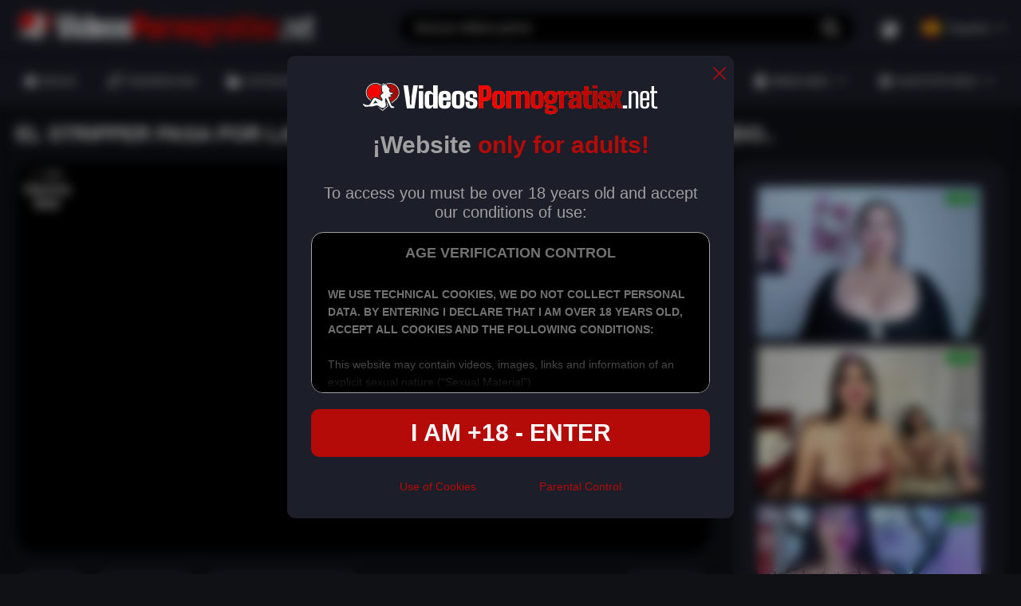

--- FILE ---
content_type: text/html; charset=utf-8
request_url: https://www.videospornogratisx.net/el-stripper-pasa-por-las-mesas-para-que-se-la-vayan-chupando/
body_size: 49307
content:
<!DOCTYPE html><html lang="es"><head><meta charset="utf-8"><link rel="preconnect" href="https://fonts.googleapis.com" crossorigin><link rel="preconnect" href="https://fonts.gstatic.com" crossorigin><link rel="stylesheet"href="https://fonts.googleapis.com/css2?family=Roboto:wght@300;400;500;700;900&display=swap"media="print"onload="this.media='all'"><link rel="preconnect" href="https://cdn.videospornogratisx.net"><link rel="dns-prefetch" href="https://cdn.videosdemadurasx.com/"><link rel="dns-prefetch" href="https://www.videosdemadurasx.com/"><link rel="dns-prefetch" href="https://static.playporn.xxx/"><link rel="dns-prefetch" href="https://es.playporn.xxx/"><title>El stripper pasa por las mesas para que se la vayan chupa...</title><meta name="description" content="El stripper pasa por las mesas para que se la vayan chupando.. Menudo trabajo más duro, no? Ponerte en bolas delante de mujeres y bailar un poco, pasar por l..."><meta name="RATING" content="RTA-5042-1996-1400-1577-RTA"><meta name="viewport" content="width=device-width, initial-scale=1, maximum-scale=2"><link rel="icon" href="https://cdn.videospornogratisx.net/favicon.ico" type="image/x-icon"><link rel="shortcut icon" href="https://cdn.videospornogratisx.net/favicon.ico" type="image/x-icon"><style>/* style all pages */:root {--main-color: #333;--static-color: #333;--static-second-color: #fff;--main-background: #F4F4F4;--logo-shadow:#F2EBF3;--card-background-play:rgba(242 235 243 / 60%);--second-main-color: #fff;--card-color: #E7E6ED;--second-color: #595959;--video-info-color: #595959;--secondary-text-color:#333;--secondary-color: #A0A0A0;--main-opacity: rgba(0 0 0 / 70%);--main-backgraund-opacity: rgba(242 235 243 / 70%);--active-color: #B40B09;--main-gradient: linear-gradient(180deg, rgba(0, 0, 0, 0.00) 0%, #000 100%);--border-color: #DFDFDF;--secondary-border-color:#8F8F8F;--background-player: #000;--active-player: #717383;--overlay-color: rgba(0 0 0 / 70%);--popup-color:#F5F2F2;--popup-mask: rgba(0, 0, 0, .40);--popup-color-text:#111;--popup-border: #CFCFCF;--popup-secondary-color: #717171;--popup-gradient: linear-gradient(180deg, rgba(255, 255, 255, 0.00) 0%, #FFF 100%);--detail-text-popup: #333;}:root .dark {--main-color: #fff;--static-color: #333;--static-second-color: #fff;--main-background:#171717;--card-background-play:rgba(51 51 51 / 70%);--second-main-color: #fff;--second-color: #7B7B7B;--video-info-color: #A0A0A0;--secondary-text-color:#7B7B7B;--secondary-color: #A0A0A0;--main-opacity: rgba(0 0 0 / 70%);--main-backgraund-opacity: rgba(0 0 0 / 70%);--active-color: #B40B09;--card-color: #1C1E29;--logo-shadow:#000;--main-gradient: linear-gradient(180deg, rgba(0, 0, 0, 0.00) 0%, #000 100%);--border-color: #1B1B1B;--secondary-border-color:#A0A0A0;--background-player: #fff;--active-player: #717383;--overlay-color: rgba(0 0 0 / 70%);--popup-color:#1B1B1B;--popup-mask: rgba(0, 0, 0, .40);--popup-color-text:#A0A0A0;--popup-border: #A0A0A0;--popup-secondary-color: #717171;--popup-gradient: linear-gradient(180deg, rgba(0, 0, 0, 0.00) 0%, #000 100%);--detail-text-popup: #7B7B7B;}@font-face{font-family:swiper-icons;src:url('data:application/font-woff;charset=utf-8;base64, [base64]//wADZ2x5ZgAAAywAAADMAAAD2MHtryVoZWFkAAABbAAAADAAAAA2E2+eoWhoZWEAAAGcAAAAHwAAACQC9gDzaG10eAAAAigAAAAZAAAArgJkABFsb2NhAAAC0AAAAFoAAABaFQAUGG1heHAAAAG8AAAAHwAAACAAcABAbmFtZQAAA/gAAAE5AAACXvFdBwlwb3N0AAAFNAAAAGIAAACE5s74hXjaY2BkYGAAYpf5Hu/j+W2+MnAzMYDAzaX6QjD6/4//Bxj5GA8AuRwMYGkAPywL13jaY2BkYGA88P8Agx4j+/8fQDYfA1AEBWgDAIB2BOoAeNpjYGRgYNBh4GdgYgABEMnIABJzYNADCQAACWgAsQB42mNgYfzCOIGBlYGB0YcxjYGBwR1Kf2WQZGhhYGBiYGVmgAFGBiQQkOaawtDAoMBQxXjg/wEGPcYDDA4wNUA2CCgwsAAAO4EL6gAAeNpj2M0gyAACqxgGNWBkZ2D4/wMA+xkDdgAAAHjaY2BgYGaAYBkGRgYQiAHyGMF8FgYHIM3DwMHABGQrMOgyWDLEM1T9/w8UBfEMgLzE////P/5//f/V/xv+r4eaAAeMbAxwIUYmIMHEgKYAYjUcsDAwsLKxc3BycfPw8jEQA/[base64]/uznmfPFBNODM2K7MTQ45YEAZqGP81AmGGcF3iPqOop0r1SPTaTbVkfUe4HXj97wYE+yNwWYxwWu4v1ugWHgo3S1XdZEVqWM7ET0cfnLGxWfkgR42o2PvWrDMBSFj/IHLaF0zKjRgdiVMwScNRAoWUoH78Y2icB/yIY09An6AH2Bdu/UB+yxopYshQiEvnvu0dURgDt8QeC8PDw7Fpji3fEA4z/PEJ6YOB5hKh4dj3EvXhxPqH/SKUY3rJ7srZ4FZnh1PMAtPhwP6fl2PMJMPDgeQ4rY8YT6Gzao0eAEA409DuggmTnFnOcSCiEiLMgxCiTI6Cq5DZUd3Qmp10vO0LaLTd2cjN4fOumlc7lUYbSQcZFkutRG7g6JKZKy0RmdLY680CDnEJ+UMkpFFe1RN7nxdVpXrC4aTtnaurOnYercZg2YVmLN/d/gczfEimrE/fs/bOuq29Zmn8tloORaXgZgGa78yO9/cnXm2BpaGvq25Dv9S4E9+5SIc9PqupJKhYFSSl47+Qcr1mYNAAAAeNptw0cKwkAAAMDZJA8Q7OUJvkLsPfZ6zFVERPy8qHh2YER+3i/BP83vIBLLySsoKimrqKqpa2hp6+jq6RsYGhmbmJqZSy0sraxtbO3sHRydnEMU4uR6yx7JJXveP7WrDycAAAAAAAH//wACeNpjYGRgYOABYhkgZgJCZgZNBkYGLQZtIJsFLMYAAAw3ALgAeNolizEKgDAQBCchRbC2sFER0YD6qVQiBCv/H9ezGI6Z5XBAw8CBK/m5iQQVauVbXLnOrMZv2oLdKFa8Pjuru2hJzGabmOSLzNMzvutpB3N42mNgZGBg4GKQYzBhYMxJLMlj4GBgAYow/P/PAJJhLM6sSoWKfWCAAwDAjgbRAAB42mNgYGBkAIIbCZo5IPrmUn0hGA0AO8EFTQAA');font-weight:400;font-style:normal}:root{--swiper-theme-color:#007aff}:host{position:relative;display:block;margin-left:auto;margin-right:auto;z-index:1}.swiper{margin-left:auto;margin-right:auto;position:relative;overflow:hidden;list-style:none;padding:0;z-index:1;display:block}.swiper-vertical>.swiper-wrapper{flex-direction:column}.swiper-wrapper{position:relative;width:100%;height:100%;z-index:1;display:flex;transition-property:transform;transition-timing-function:var(--swiper-wrapper-transition-timing-function,initial);box-sizing:content-box}.swiper-android .swiper-slide,.swiper-ios .swiper-slide,.swiper-wrapper{transform:translate3d(0px,0,0)}.swiper-horizontal{touch-action:pan-y}.swiper-vertical{touch-action:pan-x}.swiper-slide{flex-shrink:0;width:100%;height:100%;position:relative;transition-property:transform;display:block}.swiper-slide-invisible-blank{visibility:hidden}.swiper-autoheight,.swiper-autoheight .swiper-slide{height:auto}.swiper-autoheight .swiper-wrapper{align-items:flex-start;transition-property:transform,height}.swiper-backface-hidden .swiper-slide{transform:translateZ(0);-webkit-backface-visibility:hidden;backface-visibility:hidden}.swiper-3d.swiper-css-mode .swiper-wrapper{perspective:1200px}.swiper-3d .swiper-wrapper{transform-style:preserve-3d}.swiper-3d{perspective:1200px}.swiper-3d .swiper-cube-shadow,.swiper-3d .swiper-slide{transform-style:preserve-3d}.swiper-css-mode>.swiper-wrapper{overflow:auto;scrollbar-width:none;-ms-overflow-style:none}.swiper-css-mode>.swiper-wrapper::-webkit-scrollbar{display:none}.swiper-css-mode>.swiper-wrapper>.swiper-slide{scroll-snap-align:start start}.swiper-css-mode.swiper-horizontal>.swiper-wrapper{scroll-snap-type:x mandatory}.swiper-css-mode.swiper-vertical>.swiper-wrapper{scroll-snap-type:y mandatory}.swiper-css-mode.swiper-free-mode>.swiper-wrapper{scroll-snap-type:none}.swiper-css-mode.swiper-free-mode>.swiper-wrapper>.swiper-slide{scroll-snap-align:none}.swiper-css-mode.swiper-centered>.swiper-wrapper::before{content:'';flex-shrink:0;order:9999}.swiper-css-mode.swiper-centered>.swiper-wrapper>.swiper-slide{scroll-snap-align:center center;scroll-snap-stop:always}.swiper-css-mode.swiper-centered.swiper-horizontal>.swiper-wrapper>.swiper-slide:first-child{margin-inline-start:var(--swiper-centered-offset-before)}.swiper-css-mode.swiper-centered.swiper-horizontal>.swiper-wrapper::before{height:100%;min-height:1px;width:var(--swiper-centered-offset-after)}.swiper-css-mode.swiper-centered.swiper-vertical>.swiper-wrapper>.swiper-slide:first-child{margin-block-start:var(--swiper-centered-offset-before)}.swiper-css-mode.swiper-centered.swiper-vertical>.swiper-wrapper::before{width:100%;min-width:1px;height:var(--swiper-centered-offset-after)}.swiper-3d .swiper-slide-shadow,.swiper-3d .swiper-slide-shadow-bottom,.swiper-3d .swiper-slide-shadow-left,.swiper-3d .swiper-slide-shadow-right,.swiper-3d .swiper-slide-shadow-top{position:absolute;left:0;top:0;width:100%;height:100%;pointer-events:none;z-index:10}.swiper-3d .swiper-slide-shadow{background:rgba(0,0,0,.15)}.swiper-3d .swiper-slide-shadow-left{background-image:linear-gradient(to left,rgba(0,0,0,.5),rgba(0,0,0,0))}.swiper-3d .swiper-slide-shadow-right{background-image:linear-gradient(to right,rgba(0,0,0,.5),rgba(0,0,0,0))}.swiper-3d .swiper-slide-shadow-top{background-image:linear-gradient(to top,rgba(0,0,0,.5),rgba(0,0,0,0))}.swiper-3d .swiper-slide-shadow-bottom{background-image:linear-gradient(to bottom,rgba(0,0,0,.5),rgba(0,0,0,0))}.swiper-lazy-preloader{width:42px;height:42px;position:absolute;left:50%;top:50%;margin-left:-21px;margin-top:-21px;z-index:10;transform-origin:50%;box-sizing:border-box;border:4px solid var(--swiper-preloader-color,var(--swiper-theme-color));border-radius:50%;border-top-color:transparent}.swiper-watch-progress .swiper-slide-visible .swiper-lazy-preloader,.swiper:not(.swiper-watch-progress) .swiper-lazy-preloader{animation:swiper-preloader-spin 1s infinite linear}.swiper-lazy-preloader-white{--swiper-preloader-color:#fff}.swiper-lazy-preloader-black{--swiper-preloader-color:#000}@keyframes swiper-preloader-spin{0%{transform:rotate(0deg)}100%{transform:rotate(360deg)}}.swiper-virtual .swiper-slide{-webkit-backface-visibility:hidden;transform:translateZ(0)}.swiper-virtual.swiper-css-mode .swiper-wrapper::after{content:'';position:absolute;left:0;top:0;pointer-events:none}.swiper-virtual.swiper-css-mode.swiper-horizontal .swiper-wrapper::after{height:1px;width:var(--swiper-virtual-size)}.swiper-virtual.swiper-css-mode.swiper-vertical .swiper-wrapper::after{width:1px;height:var(--swiper-virtual-size)}:root{--swiper-navigation-size:44px}.swiper-button-next,.swiper-button-prev{position:absolute;top:var(--swiper-navigation-top-offset,50%);width:calc(var(--swiper-navigation-size)/ 44 * 27);height:var(--swiper-navigation-size);margin-top:calc(0px - (var(--swiper-navigation-size)/ 2));z-index:10;cursor:pointer;display:flex;align-items:center;justify-content:center;color:var(--swiper-navigation-color,var(--swiper-theme-color))}.swiper-button-next.swiper-button-disabled,.swiper-button-prev.swiper-button-disabled{opacity:.35;cursor:auto;pointer-events:none}.swiper-button-next.swiper-button-hidden,.swiper-button-prev.swiper-button-hidden{opacity:0;cursor:auto;pointer-events:none}.swiper-navigation-disabled .swiper-button-next,.swiper-navigation-disabled .swiper-button-prev{display:none!important}.swiper-button-next svg,.swiper-button-prev svg{width:100%;height:100%;object-fit:contain;transform-origin:center}.swiper-rtl .swiper-button-next svg,.swiper-rtl .swiper-button-prev svg{transform:rotate(180deg)}.swiper-button-prev,.swiper-rtl .swiper-button-next{left:var(--swiper-navigation-sides-offset,10px);right:auto}.swiper-button-next,.swiper-rtl .swiper-button-prev{right:var(--swiper-navigation-sides-offset,10px);left:auto}.swiper-button-lock{display:none}.swiper-button-next:after,.swiper-button-prev:after{font-family:swiper-icons;font-size:var(--swiper-navigation-size);text-transform:none!important;letter-spacing:0;font-variant:initial;line-height:1}.swiper-button-prev:after,.swiper-rtl .swiper-button-next:after{content:'prev'}.swiper-button-next,.swiper-rtl .swiper-button-prev{right:var(--swiper-navigation-sides-offset,10px);left:auto}.swiper-button-next:after,.swiper-rtl .swiper-button-prev:after{content:'next'}.swiper-pagination{position:absolute;text-align:center;transition:.3s opacity;transform:translate3d(0,0,0);z-index:10}.swiper-pagination.swiper-pagination-hidden{opacity:0}.swiper-pagination-disabled>.swiper-pagination,.swiper-pagination.swiper-pagination-disabled{display:none!important}.swiper-horizontal>.swiper-pagination-bullets,.swiper-pagination-bullets.swiper-pagination-horizontal,.swiper-pagination-custom,.swiper-pagination-fraction{bottom:var(--swiper-pagination-bottom,8px);top:var(--swiper-pagination-top,auto);left:0;width:100%}.swiper-pagination-bullets-dynamic{overflow:hidden;font-size:0}.swiper-pagination-bullets-dynamic .swiper-pagination-bullet{transform:scale(.33);position:relative}.swiper-pagination-bullets-dynamic .swiper-pagination-bullet-active{transform:scale(1)}.swiper-pagination-bullets-dynamic .swiper-pagination-bullet-active-main{transform:scale(1)}.swiper-pagination-bullets-dynamic .swiper-pagination-bullet-active-prev{transform:scale(.66)}.swiper-pagination-bullets-dynamic .swiper-pagination-bullet-active-prev-prev{transform:scale(.33)}.swiper-pagination-bullets-dynamic .swiper-pagination-bullet-active-next{transform:scale(.66)}.swiper-pagination-bullets-dynamic .swiper-pagination-bullet-active-next-next{transform:scale(.33)}.swiper-pagination-bullet{width:var(--swiper-pagination-bullet-width,var(--swiper-pagination-bullet-size,8px));height:var(--swiper-pagination-bullet-height,var(--swiper-pagination-bullet-size,8px));display:inline-block;border-radius:var(--swiper-pagination-bullet-border-radius,50%);background:var(--swiper-pagination-bullet-inactive-color,#000);opacity:var(--swiper-pagination-bullet-inactive-opacity, .2)}button.swiper-pagination-bullet{border:none;margin:0;padding:0;box-shadow:none;-webkit-appearance:none;appearance:none}.swiper-pagination-clickable .swiper-pagination-bullet{cursor:pointer}.swiper-pagination-bullet:only-child{display:none!important}.swiper-pagination-bullet-active{opacity:var(--swiper-pagination-bullet-opacity, 1);background:var(--swiper-pagination-color,var(--swiper-theme-color))}.swiper-pagination-vertical.swiper-pagination-bullets,.swiper-vertical>.swiper-pagination-bullets{right:var(--swiper-pagination-right,8px);left:var(--swiper-pagination-left,auto);top:50%;transform:translate3d(0px,-50%,0)}.swiper-pagination-vertical.swiper-pagination-bullets .swiper-pagination-bullet,.swiper-vertical>.swiper-pagination-bullets .swiper-pagination-bullet{margin:var(--swiper-pagination-bullet-vertical-gap,6px) 0;display:block}.swiper-pagination-vertical.swiper-pagination-bullets.swiper-pagination-bullets-dynamic,.swiper-vertical>.swiper-pagination-bullets.swiper-pagination-bullets-dynamic{top:50%;transform:translateY(-50%);width:8px}.swiper-pagination-vertical.swiper-pagination-bullets.swiper-pagination-bullets-dynamic .swiper-pagination-bullet,.swiper-vertical>.swiper-pagination-bullets.swiper-pagination-bullets-dynamic .swiper-pagination-bullet{display:inline-block;transition:.2s transform,.2s top}.swiper-horizontal>.swiper-pagination-bullets .swiper-pagination-bullet,.swiper-pagination-horizontal.swiper-pagination-bullets .swiper-pagination-bullet{margin:0 var(--swiper-pagination-bullet-horizontal-gap,4px)}.swiper-horizontal>.swiper-pagination-bullets.swiper-pagination-bullets-dynamic,.swiper-pagination-horizontal.swiper-pagination-bullets.swiper-pagination-bullets-dynamic{left:50%;transform:translateX(-50%);white-space:nowrap}.swiper-horizontal>.swiper-pagination-bullets.swiper-pagination-bullets-dynamic .swiper-pagination-bullet,.swiper-pagination-horizontal.swiper-pagination-bullets.swiper-pagination-bullets-dynamic .swiper-pagination-bullet{transition:.2s transform,.2s left}.swiper-horizontal.swiper-rtl>.swiper-pagination-bullets-dynamic .swiper-pagination-bullet{transition:.2s transform,.2s right}.swiper-pagination-fraction{color:var(--swiper-pagination-fraction-color,inherit)}.swiper-pagination-progressbar{background:var(--swiper-pagination-progressbar-bg-color,rgba(0,0,0,.25));position:absolute}.swiper-pagination-progressbar .swiper-pagination-progressbar-fill{background:var(--swiper-pagination-color,var(--swiper-theme-color));position:absolute;left:0;top:0;width:100%;height:100%;transform:scale(0);transform-origin:left top}.swiper-rtl .swiper-pagination-progressbar .swiper-pagination-progressbar-fill{transform-origin:right top}.swiper-horizontal>.swiper-pagination-progressbar,.swiper-pagination-progressbar.swiper-pagination-horizontal,.swiper-pagination-progressbar.swiper-pagination-vertical.swiper-pagination-progressbar-opposite,.swiper-vertical>.swiper-pagination-progressbar.swiper-pagination-progressbar-opposite{width:100%;height:var(--swiper-pagination-progressbar-size,4px);left:0;top:0}.swiper-horizontal>.swiper-pagination-progressbar.swiper-pagination-progressbar-opposite,.swiper-pagination-progressbar.swiper-pagination-horizontal.swiper-pagination-progressbar-opposite,.swiper-pagination-progressbar.swiper-pagination-vertical,.swiper-vertical>.swiper-pagination-progressbar{width:var(--swiper-pagination-progressbar-size,4px);height:100%;left:0;top:0}.swiper-pagination-lock{display:none}.swiper-scrollbar{border-radius:var(--swiper-scrollbar-border-radius,10px);position:relative;touch-action:none;background:var(--swiper-scrollbar-bg-color,rgba(0,0,0,.1))}.swiper-scrollbar-disabled>.swiper-scrollbar,.swiper-scrollbar.swiper-scrollbar-disabled{display:none!important}.swiper-horizontal>.swiper-scrollbar,.swiper-scrollbar.swiper-scrollbar-horizontal{position:absolute;left:var(--swiper-scrollbar-sides-offset,1%);bottom:var(--swiper-scrollbar-bottom,4px);top:var(--swiper-scrollbar-top,auto);z-index:50;height:var(--swiper-scrollbar-size,4px);width:calc(100% - 2 * var(--swiper-scrollbar-sides-offset,1%))}.swiper-scrollbar.swiper-scrollbar-vertical,.swiper-vertical>.swiper-scrollbar{position:absolute;left:var(--swiper-scrollbar-left,auto);right:var(--swiper-scrollbar-right,4px);top:var(--swiper-scrollbar-sides-offset,1%);z-index:50;width:var(--swiper-scrollbar-size,4px);height:calc(100% - 2 * var(--swiper-scrollbar-sides-offset,1%))}.swiper-scrollbar-drag{height:100%;width:100%;position:relative;background:var(--swiper-scrollbar-drag-bg-color,rgba(0,0,0,.5));border-radius:var(--swiper-scrollbar-border-radius,10px);left:0;top:0}.swiper-scrollbar-cursor-drag{cursor:move}.swiper-scrollbar-lock{display:none}.swiper-zoom-container{width:100%;height:100%;display:flex;justify-content:center;align-items:center;text-align:center}.swiper-zoom-container>canvas,.swiper-zoom-container>img,.swiper-zoom-container>svg{max-width:100%;max-height:100%;object-fit:contain}.swiper-slide-zoomed{cursor:move;touch-action:none}.swiper .swiper-notification{position:absolute;left:0;top:0;pointer-events:none;opacity:0;z-index:-1000}.swiper-free-mode>.swiper-wrapper{transition-timing-function:ease-out;margin:0 auto}.swiper-grid>.swiper-wrapper{flex-wrap:wrap}.swiper-grid-column>.swiper-wrapper{flex-wrap:wrap;flex-direction:column}.swiper-fade.swiper-free-mode .swiper-slide{transition-timing-function:ease-out}.swiper-fade .swiper-slide{pointer-events:none;transition-property:opacity}.swiper-fade .swiper-slide .swiper-slide{pointer-events:none}.swiper-fade .swiper-slide-active{pointer-events:auto}.swiper-fade .swiper-slide-active .swiper-slide-active{pointer-events:auto}.swiper-cube{overflow:visible}.swiper-cube .swiper-slide{pointer-events:none;-webkit-backface-visibility:hidden;backface-visibility:hidden;z-index:1;visibility:hidden;transform-origin:0 0;width:100%;height:100%}.swiper-cube .swiper-slide .swiper-slide{pointer-events:none}.swiper-cube.swiper-rtl .swiper-slide{transform-origin:100% 0}.swiper-cube .swiper-slide-active,.swiper-cube .swiper-slide-active .swiper-slide-active{pointer-events:auto}.swiper-cube .swiper-slide-active,.swiper-cube .swiper-slide-next,.swiper-cube .swiper-slide-prev{pointer-events:auto;visibility:visible}.swiper-cube .swiper-cube-shadow{position:absolute;left:0;bottom:0px;width:100%;height:100%;opacity:.6;z-index:0}.swiper-cube .swiper-cube-shadow:before{content:'';background:#000;position:absolute;left:0;top:0;bottom:0;right:0;filter:blur(50px)}.swiper-cube .swiper-slide-next+.swiper-slide{pointer-events:auto;visibility:visible}.swiper-cube .swiper-slide-shadow-cube.swiper-slide-shadow-bottom,.swiper-cube .swiper-slide-shadow-cube.swiper-slide-shadow-left,.swiper-cube .swiper-slide-shadow-cube.swiper-slide-shadow-right,.swiper-cube .swiper-slide-shadow-cube.swiper-slide-shadow-top{z-index:0;-webkit-backface-visibility:hidden;backface-visibility:hidden}.swiper-flip{overflow:visible}.swiper-flip .swiper-slide{pointer-events:none;-webkit-backface-visibility:hidden;backface-visibility:hidden;z-index:1}.swiper-flip .swiper-slide .swiper-slide{pointer-events:none}.swiper-flip .swiper-slide-active,.swiper-flip .swiper-slide-active .swiper-slide-active{pointer-events:auto}.swiper-flip .swiper-slide-shadow-flip.swiper-slide-shadow-bottom,.swiper-flip .swiper-slide-shadow-flip.swiper-slide-shadow-left,.swiper-flip .swiper-slide-shadow-flip.swiper-slide-shadow-right,.swiper-flip .swiper-slide-shadow-flip.swiper-slide-shadow-top{z-index:0;-webkit-backface-visibility:hidden;backface-visibility:hidden}.swiper-creative .swiper-slide{-webkit-backface-visibility:hidden;backface-visibility:hidden;overflow:hidden;transition-property:transform,opacity,height}.swiper-cards{overflow:visible}.swiper-cards .swiper-slide{transform-origin:center bottom;-webkit-backface-visibility:hidden;backface-visibility:hidden;overflow:hidden}body, div, dl, dt, dd, ul, ol, li, h1, h2, h3, h4, h5, h6, pre, form, fieldset, button, input, p, blockquote, th, td {margin: 0;padding: 0;}fieldset, img {border: 0;}img, object, embed {vertical-align: bottom;}address, caption, cite, code, dfn, em, th, var {font-style: normal;font-weight: normal;}ol, ul {list-style: none;}caption, th {text-align: left;}h1, h2, h3, h4, h5, h6 {font-size: 100%;}q:before, q:after {content: '';}a * {cursor: pointer;}input,textarea {outline: none;}html {height: 100%;min-width: 320px;-webkit-text-size-adjust: 100%;-ms-text-size-adjust: 100%;}body {font: 500 14px/1.2 'poppinsmedium', sans-serif;height: 100%;min-width: 320px;position: relative;color: var(--main-color);background: var(--main-background);}input,textarea,button {font-family: inherit;}button {border: none;background: none;cursor: pointer;}a {color: #2600ff;text-decoration: none;}input {outline: none;-webkit-appearance: none;border-radius: 0;}* {outline: none;}* {box-sizing: border-box;}*:before, *:after {box-sizing: border-box;}* ::-moz-selection {background: #2600ff;color: #fff;}* ::selection {background: #2600ff;color: #fff;}input::-webkit-input-placeholder, textarea::-webkit-input-placeholder {color: var(--main-color);}input:-moz-placeholder, textarea:-moz-placeholder {color: var(--main-color);opacity: 1;}input::-moz-placeholder, textarea::-moz-placeholder {color: var(--main-color);opacity: 1;}input:-ms-input-placeholder, textarea:-ms-input-placeholder {color: var(--main-color);}input:focus::-webkit-input-placeholder, textarea:focus::-webkit-input-placeholder {color: transparent;}input:focus:-moz-placeholder, textarea:focus:-moz-placeholder {color: transparent;}input:focus::-moz-placeholder, textarea:focus::-moz-placeholder {color: transparent;}input:focus:-ms-input-placeholder, textarea:focus:-ms-input-placeholder {color: transparent;}input.placeholder, textarea.placeholder {color: var(--main-color) !important;}.wrapper {display: flex;flex-direction: column;width: 100%;min-height: 100%;overflow: hidden;position: relative;}.main {flex-grow: 1;flex-shrink: 1;margin-top: 20px;}.main.second{display: flex;flex-direction: column;}.section {margin-bottom: 50px;}.section:last-child {margin-bottom: 0;}.container {margin: 0 auto;max-width: 1920px;padding: 0 20px;width: 100%;}.svg-icon {display: inline-block;vertical-align: top;width: 1em;height: 1em;fill: currentColor;}.header {background: var(--card-color);}.header.second {background: none;}.header-holder {border-bottom: 1px solid var(--border-color);}.header-box {display: flex;align-items: center;position: relative;z-index: 10;z-index: 999;}.logo {display: flex;align-items: center;justify-content: flex-start;flex-grow: 0;flex-shrink: 0;margin-right: 30px;padding: 15px 0;}.logo img {width: 100%;max-width: 375px;height: auto;}.mask {position: fixed;bottom: 0;left: 0;opacity: 0;right: 0;top: 80px;transition: transform .4s, visibility .4s, opacity .4s;visibility: hidden;z-index: 10;background: var(--main-opacity);backdrop-filter: blur(7px);-webkit-backdrop-filter: blur(7px);}.hamburger {align-items: center;margin-right: 25px;align-self: center;height: 24px;position: relative;width: 24px;opacity: 1;transform: translateZ(0);transition: opacity .3s,visibility .3s,transform .3s;visibility: visible;display: none;flex-grow: 0;flex-shrink: 0;}.hamburger::after, .hamburger::before,.hamburger span {content: '';height: 3px;position: absolute;left: 0;right: 0;border-radius: 20px;background: var(--main-color);transform-origin: top left;transition: background .3s;}.hamburger::before {top: 0;}.hamburger::after {bottom: 0;}.hamburger span {top: 50%;transform: translate3d(0, -50%, 0);}.header-inner {flex-grow: 1;flex-shrink: 1;display: flex;align-items: center;justify-content: flex-end;}.header-search {flex-grow: 1;flex-shrink: 1;display: flex;justify-content: flex-end;}.header-search .search {display: flex;align-items: center;width: 100%;border-radius: 20px;transition: border-radius .3s;border: 1px solid var(--border-color);}.header-search .input {border: none;background: none;width: 100%;font-weight: 400;font-size: inherit;font-size: 16px;padding: 9px 0 9px 20px;color: var(--main-color);}.wrap-search {position: relative;display: flex;justify-content: flex-end;flex-grow: 1;flex-shrink: 1;max-width: 570px;}.wrap-search.open .search {border-radius: 20px 20px 0 0;}.wrap-search.open .autocomplete {visibility: visible;opacity: 1;transform: translate3d(0, 0, 0);}.search-btn {display: flex;align-items: center;padding: 9px 20px 9px 10px;transition: color .3s, transform .3s;transform: scale(1);color: var(--main-color);font-size: 20px;background: none;transition: color .3s, transform .3s;}.action-search {display: none;position: relative;z-index: 10;flex-grow: 0;flex-shrink: 0;margin-left: 10px;}.action-search .close-icon {display: none;}.button-action {font-size: 24px;display: flex;color: var(--main-color);}.autocomplete {position: absolute;width: 100%;background: var(--card-color);padding: 15px 0;left: 0;border-radius: 0 0 15px 15px;right: 0;z-index: 10;top: 100%;opacity: 0;transform: translate3d(0, 20px, 0);visibility: hidden;transition: opacity .3s, transform .3s, visibility .3s;}.autocomplete .wrap {max-height: 466px;height: 100%;overflow: auto;}.results-list {margin-top: 25px;}.results-list:first-child {margin-top: 0;}.results-title {color: var(--main-color);font-size: 12px;font-weight: 700;text-transform: uppercase;padding: 0 20px;margin-bottom: 4px;}.results-item {font-weight: 400;}.results-item a {color: var(--second-color);display: flex;padding: 8px 20px;transition: background .3s;}.results-item .result-active {color: var(--main-color);}.header-custom,.button-lang {display: flex;align-items: center;}.header-custom {flex-grow: 0;flex-shrink: 0;margin-left: 30px;}.header-custom .item {margin-right: 30px;}.header-custom .item:last-child {margin-right: 0;}.custom-mobile {display: none;padding-left: 20px;flex-direction: column;margin-top: 8px;}.custom-mobile .item {margin-bottom: 20px;}.custom-mobile .item:last-child {margin-bottom: 0;}.mobile-switcher {display: flex;align-items: center;color: var(--main-color);font-family: inherit;}.mobile-switcher svg {flex-grow: 0;flex-shrink: 0;font-size: 24px;margin-right: 10px;}.mobile-switcher .text::before {content: attr(data-attr-light);letter-spacing: 0.28px;text-transform: uppercase;}.switcher {display: flex;font-size: 24px;color: var(--main-color);transition: color .3s, transform .3s;}.wrap-drop {position: relative;}.wrap-drop.show .drop-hidden {opacity: 1;transform: translate3d(0, 0, 0);visibility: visible;}.wrap-drop.show .drop-mobile {display: block;}.wrap-drop.show .button-lang {color: var(--active-color);}.wrap-drop.show .button-lang svg {transform: rotate(180deg);}.wrap-drop img {width: 24px;height: 24px;overflow: hidden;-o-object-fit: cover;object-fit: cover;flex-grow: 0;flex-shrink: 0;margin-right: 10px;border-radius: 50%;}.button-lang {font-family: inherit;font-weight: inherit;font-size: inherit;color: var(--main-color);transition: color .3s;}.button-lang .icon {font-size: 10px;flex-grow: 0;flex-shrink: 0;margin-left: 10px;display: flex;align-items: center;justify-content: center;}.button-lang svg {transition: transform .3s;}.drop-hidden {position: absolute;z-index: 10;background: var(--card-color);box-shadow: 8px 8px 8px 8px rgba(0, 0, 0, 0.03);min-width: 105px;border-radius: 20px;right: 0;top: calc(100% + 10px);max-height: 152px;overflow-y: auto;opacity: 0;transform: translate3d(0, -10%, 0);visibility: hidden;transition: opacity .3s, transform .3s, visibility .3s;}.drop-hidden-item {margin-bottom: 5px;}.drop-hidden-item:last-child {margin-bottom: 0;}.drop-hidden a {display: flex;align-items: center;padding: 5px;color: var(--main-color);transition: color .3s, background .3s;}.drop-mobile {display: none;margin-top: 15px;}.drop-mobile .item {margin: 0 0 5px;}.drop-mobile .item:last-child {margin: 0;}.drop-mobile a {display: flex;align-items: center;padding: 5px 0;color: var(--main-color);}.navigation-mobile {display: none;letter-spacing: 0.28px;text-transform: uppercase;min-height: 50px;overflow: hidden;overflow-x: auto;transition: opacity .3s, visibility .3s, transform .3s;}.navigation-mobile .nav {display: flex;align-items: center;justify-content: space-between;flex-grow: 1;flex-shrink: 1;}.navigation-mobile a {display: flex;align-items: center;justify-content: center;color: var(--main-color);padding: 15px 23px;white-space: nowrap;}.navigation-mobile .item:first-child a {padding: 15px 23px 15px 0;}.navigation-mobile .item:last-child a {padding: 15px 0 15px 23px;}::-webkit-scrollbar {display: none;}.header-nav {display: flex;justify-content: space-between;padding: 5px 0;}.header-nav .item {letter-spacing: 0.28px;text-transform: uppercase;margin-right: 2px;text-align: center;}.header-nav .item:last-child {margin: 0;}.header-nav .item.active a {background: var(--active-color);color: var(--static-second-color);pointer-events: none;}.header-nav a {display: flex;align-items: center;justify-content: center;color: var(--main-color);padding: 12px 2vw;width: 100%;height: 100%;border-radius: 3.5vw;transition: color .3s, background .3s;}/* media */@media screen and (min-width: 1025px) {.header-nav a:hover {background: var(--active-color);color: var(--static-second-color);}.drop-hidden a:hover {background: var(--active-color);color: var(--static-second-color);}.button-lang:hover {color: var(--active-color);}.switcher:hover {color: var(--active-color);transform: scale(1.05);}.results-item a:hover {background: var(--border-color);}.search-btn:hover {color: var(--active-color);transform: scale(1.05);}}@media screen and (max-width: 1024px) {body.dark .mobile-switcher .text::before {content: attr(data-attr-dark);}.navigation-mobile {display: flex;}body.open-menu .navigation-mobile {opacity: 0;transform: translate3d(0, -50%, 0);visibility: hidden;}body.open-menu .mask,body.open-menu .navigation {opacity: 1;transform: translate3d(0, 0, 0);visibility: visible;}body.open-menu .hamburger::before, body.open-menu .hamburger::after {top: 50%;left: 50%;width: 31px;}body.open-menu .hamburger::after {transform: rotate(-45deg) translate3d(-50%, -50%, 0);}body.open-menu .hamburger::before {transform: rotate(45deg) translate3d(-50%, -50%, 0);}body.open-menu .hamburger span {display: none;}body.scroll-locked {height: 100%;overflow: hidden;position: fixed;width: 100%;}.hamburger {display: flex;}.header-custom {display: none;}.custom-mobile {display: flex;}.button-lang {width: 100%;}.button-lang .icon {margin-left: auto;}.navigation {position: fixed;padding: 20px 30px 20px 10px;top: 80px;left: 0;bottom: 0;max-width: 300px;width: 100%;overflow: auto;height: calc(100svh - 80px);z-index: 20;transform: translate3d(-100%, 0, 0);transition: transform .3s, visibility .3s, opacity .3s;visibility: hidden;background: var(--card-color);opacity: 0;margin: 0;z-index: 31;z-index: 9999;}.header-nav {flex-direction: column;}.header-nav .item {width: 100%;margin: 0 0 2px 0;}.header-nav a {justify-content: flex-start;padding: 12px 20px;border-radius: 20px;}.header-navigation {border-bottom: 1px solid var(--border-color);}}@media screen and (max-width: 860px) {body.show-search .header-search {top: 50%;visibility: visible;opacity: 1;}body.show-search .search-icon {display: none;}body.show-search .close-icon {display: flex;}body.show-search .logo,body.show-search .hamburger {opacity: 0;visibility: hidden;}.header-holder {min-height: 60px;}.header-box {justify-content: space-between;}.section {margin-bottom: 30px;}.logo {margin-right: 0;flex-grow: 1;flex-shrink: 1;justify-content: center;max-width: 300px;padding: 10px;}.mask {top: 60px;}.hamburger {margin-right: 10px;}.header-inner {flex-grow: 0;flex-shrink: 0;}.header-search {padding-right: 34px;position: absolute;right: 0;top: 80%;left: 0;z-index: 3;opacity: 0;visibility: hidden;transform: translate3d(0, -50%, 0);transition: opacity .3s, visibility .3s, top .3s;}.wrap-search {max-width: 100%;}.action-search {display: flex;}.navigation {top: 60px;height: calc(100svh - 60px);}}@media screen and (max-width: 768px) {.container {padding: 0 10px;}}@media screen and (max-width: 568px) {.main {margin-top: 10px;}}.wrap-spot.show_desktop {flex-direction: column;}.show_mobile {display: none !important;}.show_desktop {display: flex !important;}@media screen and (max-width: 767px) {.show_mobile {display: flex !important;}.show_desktop {display: none !important;}}@media screen and (min-width: 992px) {.player-wrap {/*padding-bottom: 40.1% !important*/}}body.open-menu {overflow: hidden;}.thumbs_spot_top .ads_na2ve {position: relative;padding-bottom: 56.25% !important;}.thumbs_spot_top .ads_na2ve .exo-native-widget {position: absolute;top: 0;left: 0;}.is_hd {position: absolute;background: #B40B09;right: 10px;top: 10px;font-weight: 700;line-height: 1;padding: 3px 6px 4px 7px;box-sizing: border-box;border-radius: 10px;}.item .touch-preview {display: block;opacity: 0.6;visibility: visible;width: 30px;height: 30px;position: absolute;top: 15px;left: 15px;z-index: 2;background-color: #000;border-radius: 50%;color: #fff;-webkit-transition: background-color 0.3s, opacity .3s;transition: background-color 0.3s, opacity .3s;cursor: pointer;}.touch-preview::before {content: '';display: block;width: 30px;height: 30px;background: url(/static/images/touch.svg) no-repeat;background-position: center;background-size: 12px;}@media screen and (max-width: 900px) {.item .touch-preview {width: 40px;height: 40px;}.touch-preview::before {width: 40px;height: 40px;background-size: 16px;}}@media screen and (min-width: 1025px) {.item .touch-preview:hover {background-color: var(--active-color);opacity: 1;}}.main-grid .item {position: relative;}.card video {position: absolute;bottom: 0;height: 100%;left: 0;-o-object-fit: cover;object-fit: cover;right: 0;top: 0;transition: .5s;width: 100%;transform: scale(1);}.preview-progress {position: absolute;z-index: 99;top: 0;right: 0;left: 0;width: 0;height: 3px;background: var(--active-color);-webkit-transition: width 1.2s;-o-transition: width 1.2s;transition: width 1.2s;-webkit-backface-visibility: hidden;backface-visibility: hidden;will-change: width;}.preview-progress.is-full {width: 100%;}.item.play_video .bottom,.item.play_video .card::before,.item.play_video .touch-preview {opacity: 0;}.categories_footer .card-wrap .bottom .detail {flex-grow: 1;flex-shrink: 1;-webkit-line-clamp: 1;-webkit-box-orient: vertical;display: -webkit-box;overflow: hidden;text-overflow: ellipsis;transition: color .3s;text-transform: capitalize;}.categories_footer .card-wrap .bottom .text {flex-grow: 0;flex-shrink: 0;margin-left: 10px;font-size: 12px;}.categories_footer.models_footer .card-wrap .bottom .wrap {display: flex;align-items: center;flex-grow: 1;flex-shrink: 1;}.categories_footer.models_footer .card-wrap .bottom .wrap img {flex-grow: 0;flex-shrink: 0;margin-left: 5px;width: 16px;height: 16px;object-fit: cover;position: static;}.categories_footer.models_footer .card-wrap .bottom .detail {-webkit-line-clamp: 1;-webkit-box-orient: vertical;display: -webkit-box;overflow: hidden;text-overflow: ellipsis;transition: color .3s;flex-grow: 0;}.header_d {overflow: hidden;}.header_d .mySwiper_lang {max-height: 152px;padding: 0;}.section_lang {margin: 0;}.section_lang.hidden {display: none;}.header-custom .drop-hidden {max-height: max-content;}.sort-countries .sort-hidden.second .item,.sort-countries .sort-hidden .wrap-box {width: 100%;column-count: 1;}@media screen and (min-width: 767px) {.sort-countries .sort-hidden {max-height: max-content;}.sort-countries .sort-hidden .wrap-box {display: flex;flex-wrap: wrap;align-items: flex-start;justify-content: flex-start;max-height: unset;width: 555px;width: 100%;}.sort-countries .sort-hidden.second .item {width: 33.33%;}}.view_all .slider-card .image {border-radius: 0;padding-bottom: calc(55.8% + 50px);}.view_all.models .slider-card .image {padding-bottom: calc(142% + 50px);}@media screen and (max-width: 860px) {.pagination-list .list .item,.pagination-list .list .item.active {display: block !important;}}@media screen and (max-width: 860px) {.wrap-sort {flex-wrap: wrap;margin-bottom: -5px;}.wrap-sort .sort-drop {margin-bottom:5px;margin-right: 10px !important;order: 0;}.wrap-sort .sort-drop:nth-child(2) {order: 1;}}.card .bottom {flex-wrap: wrap;}.video_thumb .card .bottom .video_title {width: 100%;max-height: 18px;overflow: hidden;transition: all .3s;}@media screen and (min-width: 1025px) {.video_thumb .card:hover::before {opacity: 1;}.video_thumb .card:hover .bottom .video_title {max-height: 51px;}}@media screen and (max-width: 992px) {.video_thumb .card .bottom .video_title {max-height: 33px;}}.video_thumb .card,.related-videos .card {border-radius: 20px 20px 0 0;}.video_thumb .video_title,.related-videos .video_thumb .video_title {padding: 15px;font-size: 16px;min-height: 50px;transition: color .3s, background .3s;background: var(--card-color);color: var(--main-color);border-radius: 0 0 20px 20px;display: block;}.video_thumb .video_title p,.related-videos .video_thumb .video_title p {display: -webkit-box;-webkit-box-orient: vertical;-webkit-line-clamp: 2;overflow: hidden;text-overflow: ellipsis;white-space: normal;min-height: 38.38px;}@media screen and (max-width: 480px) {.video_thumb .video_title,.related-videos .video_thumb .video_title {padding: 15px 10px;}}@media screen and (min-width: 1025px) {.video_thumb:hover .video_title,.related-videos .video_thumb:hover .video_title {background: var(--main-color);color: var(--card-color);}}.model_headline .model_headline-title h1 {display: inline;vertical-align: middle;}.model_headline .model_headline-title svg {width: 20px;height: 20px;margin: 0 5px;display: inline-block;vertical-align: middle;}body.dark .model_headline .model_headline-title svg {fill: #fff;}.model_headline .model_headline-title img {width: auto;height: 20px;display: inline-block;vertical-align: middle;}.header-nav a {display: flex;align-items: center;line-height: 1;}.header-nav a svg {width: 17px;height: 17px;margin: 0 5px 0 0;position: relative;top: -1px;transition: fill .3s;}body .header-nav .active a svg,body .header-nav a:hover svg {fill: var(--static-second-color);}body.dark .header-nav a svg {fill: var(--main-color);}.header-nav .item.active a {fill: var(--adv-color);}.headline_second {width: 100%;display: flex;flex-wrap: wrap;align-items: center;justify-content: space-between;}.headline_second .wrap {width: auto !important;flex-direction: column !important;align-items: flex-start !important;margin: -5px !important;justify-content: flex-start !important;text-align: left !important;}.headline .headline_second .wrap .title {padding: 5px 5px 0;}.headline_second .wrap .subtitle {padding: 0 0 0 5px;color: var(--main-color);font-weight: 400;}.sponsor_banner {text-align: center;margin: 0 0 50px;}@media screen and (max-width: 640px) {.sponsor_banner {text-align: center;margin: 15px 0 30px;}}.sponsor_banner a {max-width: 1170px;width: 100%;display: inline-block;border-radius: 10px;overflow: hidden;}.sponsor_banner a img {width: 100%;height: auto;}@media screen and (max-width: 640px) {.sponsor_banner a img {max-width: 300px;}}.drop_header-holder {position: relative;}.drop_header-holder .arrow-down {flex-grow: 0;flex-shrink: 0;margin-left: 10px;font-size: 10px;transition: transform .3s;width: 10px;height: 10px;}.drop_header-holder.show .arrow-down {transform: rotate(180deg);}.drop_header-holder.show .js-drop {background: var(--active-color);color: var(--static-second-color);}.drop_header-holder.show svg {fill: var(--static-second-color);}.drop_header-holder .drop_header {display: none;top: 100%;position: absolute;-webkit-box-sizing: border-box;box-sizing: border-box;font-weight: normal;text-transform: none;line-height: normal;z-index: 200;background: #E7E6ED;box-shadow: 0px 4px 34px rgba(0, 0, 0, 0.25);border-radius: 0px 0px 5px 5px;border-top: none;overflow: hidden;left: auto;right: 0;min-width: 328px;}body.dark .drop_header-holder .drop_header {background: #1C1E29;}.drop_header-holder.show .drop_header {display: block;}.drop_header-holder .drop_header .item {margin: 0;}.drop_header-holder .drop_header a {display: flex;align-items: flex-start;justify-content: flex-start;flex-wrap: nowrap;padding: 8px 10px;text-align: left;border-radius: 0;}.drop_header-holder .drop_header a img {display: block;width: 18px;padding: 3px;border-radius: 3px;margin: 0 15px 0 0;background: var(--main-background);box-shadow: 0px 4px 4px rgba(0, 0, 0, 0.25);}.drop_header-holder .drop_header a .title {font-size: 13px;line-height: 20px;margin: 2px 0;width: 100%;display: inline-block;}.drop_header-holder .drop_header a .text {font-size: 12px;line-height: 15px;font-weight: 400;text-transform: none;color: var(--second-color-text);margin: 0;}@media screen and (max-width: 860px) {.hidde_mobile {display: none !important;}.drop_header-holder {flex-direction: column;}.drop_header-holder .drop_header {position: static;/* display: block; */background: transparent;box-shadow: none;width: 100%;min-width: 274px;margin-left: -10px;}}.header-nav a {padding: 17px 10px;}@media screen and (max-width: 1080px) {.header-navigation .container {padding: 0 10px;}.header-nav a {padding: 17px 5px;}.header-nav a svg {width: 15px;height: 15px;margin: 0 5px 0 0;}.drop_header-holder .arrow-down {margin: 0 0 0 auto;}}@media screen and (max-width: 950px) {.header-nav .item {margin-right: 0;}}@media screen and (max-width: 767px) {.wrap-tabs .tabs-link svg {margin-right: 0;}}.custom-mobile .header-nav {margin-left: -20px;}.sponsor_banner {text-align: center;margin: 0 0 50px;}.sponsor_banner .spot-box {padding: 0;background: transparent;}@media screen and (max-width: 640px) {.sponsor_banner {text-align: center;margin: 15px 0 30px;}}.sponsor_banner a {max-width: 1170px;width: 100%;display: inline-block;border-radius: 10px;overflow: hidden;}.sponsor_banner a img {width: 100%;height: auto;}@media screen and (max-width: 640px) {.sponsor_banner .spot-box {padding-bottom: 20px;}.sponsor_banner a img {max-width: 300px;}}.adv-row {display: none;margin-top: 30px;text-align: center;}@media screen and (max-width: 480px) {.adv-row {display: block;}}.footer {flex-grow: 0;flex-shrink: 0;margin-top: 50px;padding: 30px 0;background: var(--static-color);}.footer-holder {display: flex;flex-wrap: wrap;justify-content: space-between;max-width: 1320px;margin: 0 auto;}.footer-holder .col {margin-right: 30px;}.footer-holder .col:last-child {margin: 0;}.footer-holder .text {color: var(--secondary-color);font-weight: 400;margin-bottom: 30px;max-width: 444px;width: 100%;}.footer-holder .title {color: var(--second-main-color);font-size: 16px;margin-bottom: 30px;font-weight: 600;text-transform: uppercase;}.footer-holder .info {color: var(--secondary-color);max-width: 405px;font-weight: 400;width: 100%;line-height: 1.4;}.footer-holder .info a {color: var(--second-main-color);transition: color .3s;}.footer-logo {display: flex;align-items: center;margin-bottom: 30px;}.footer-logo img {max-width: 100%;}.logo-mobile {display: none;width: 100%;margin-bottom: 30px;}.logo-mobile img {max-width: 300px;}.footer-list {-moz-column-count: 2;column-count: 2;}.footer-list .item {margin-bottom: 30px;}.footer-list .item:last-child {margin-bottom: 0;}.footer-list a {color: var(--secondary-color);transition: color .3s;}.social-item {display: flex;align-items: center;}.social-item .item {margin-right: 30px;font-size: 30px;}.social-item a {color: var(--secondary-color);transform: scale(1);transition: transform .3s;display: block;}.social-item svg {transition: transform .3s;transform: scale(1);}/* popup */.popup{height: 100%;overflow-y: auto;position: fixed;background: var(--popup-mask);backdrop-filter: blur(7px);-webkit-backdrop-filter: blur(7px);top: 0;left: 0;bottom: 0;right: 0;width: 100%;z-index: 105;padding: 10px;display: flex;opacity: 0;visibility: hidden;transition: opacity .3s, visibility .3s, transform .3s;}.popup.show {opacity: 1;visibility: visible;}.popup-btn-close {position: absolute;right: 14px;top: 14px;font-size: 16px;transition: color .3s;color: var(--main-color);background: none;}.popup .content {margin: auto;max-width: 560px;position: relative;width: 100%;z-index: 2;padding: 34px 30px 24px;transform: scale(0.9);border-radius: 10px;background: var(--popup-color);transform: scale(0.9);opacity: 0;visibility: hidden;transition: opacity .3s, visibility .3s, transform .3s;}.popup.show .content {opacity: 1;visibility: visible;transform: scale(1);}.popup-logo {display: flex;justify-content: center;margin-bottom: 20px;max-width: 375px;margin: 0 auto 20px;}.popup-logo img {max-width: 100%;height: auto;}.popup .title {color: var(--popup-color-text);text-align: center;font-size: 30px;font-weight: 700;margin-bottom: 30px;}.popup .title span {color: var(--active-color);}.popup .text {color: var(--popup-color-text);text-align: center;font-size: 20px;margin-bottom: 13px;}.popup .box-wrap {border-radius: 15px;border: 1px solid var(--popup-border);background: var(--main-background);position: relative;overflow: hidden;}.box-wrap.hidden::after {content: '';position: absolute;bottom: 0;left: 0;right: 0;background: var(--popup-gradient);height: 59px;}.popup .box {max-height: 200px;overflow-y: auto;padding: 15px 20px;}.popup .heading {color: var(--popup-secondary-color);text-align: center;font-size: 18px;font-weight: 700;margin-bottom: 30px;}.popup .heading-text {color: var(--popup-secondary-color);font-size: 14px;font-weight: 700;font-weight: 700;line-height: 1.6;}.popup .detail {line-height: 1.6;color: var(--detail-text-popup);}.popup .button {padding: 13px 50px;color: var(--static-second-color);font-weight: 700;font-size: 30px;text-transform: uppercase;border-radius: 10px;background: var(--active-color);width: 100%;transition: background .3s;margin-top: 20px}.popup-list {margin-top: 20px;display: flex;flex-wrap: wrap;align-items: center;justify-content: center;}.popup-list .item {margin-right: 10px;}.popup-list .item:last-child {margin: 0;}.popup-list a {color: var(--secondary-border-color);}.popup-list img {transition: transform .3s;transform: scale(1);}/* popup end *//* media */@media screen and (min-width: 1025px) {.footer-holder .info a:hover {color: var(--active-color);}.footer-list a:hover {color: var(--second-main-color);}.social-item a:hover {transform: scale(1.05);}.popup .button:hover {background: var(--active-player);}.popup-list a:hover {color: var(--active-color);}.popup-list img:hover {transform: scale(1.05);}.popup-btn-close:hover {color: var(--active-color);}}@media screen and (max-width: 1160px) {.footer-holder .col.second {width: 100%;margin: 30px 0 0;order: 1;display: flex;flex-direction: column;align-items: center;}}@media screen and (max-width: 768px) {.footer-holder .col {width: 50%;margin: 0;}.footer-list {-moz-column-count: 1;column-count: 1;}}@media screen and (max-width: 480px) {.footer {margin-top: 30px;}.footer-holder .col:last-child {padding-right: 10px;}.footer-holder .col:nth-last-child(2) {padding-left: 10px;}.footer-holder .col.second {padding: 0 10px;}.footer-holder .text {margin-bottom: 20px;}.footer-holder .title {margin-bottom: 20px;}.footer-logo {display: none;}.logo-mobile {display: flex;}.footer-list .item {margin-bottom: 20px;}.social-item {width: 100%;}.popup-btn-close {top: 10px;right: 10px;}.popup-logo {max-width: 300px;}.popup .title {font-size: 26px;margin-bottom: 20px;}.popup .content{padding: 34px 10px 20px;}.popup .text {font-size: 16px;margin-bottom: 20px;}.popup .heading {font-size: 16px;margin-bottom: 20px;}.popup .button {font-size: 16px;/* padding: 16px 50px; */}}@media screen and (max-width: 374px) {.footer-holder {flex-direction: column;}.footer-holder .col {width: 100%;}.footer-holder .col:last-child, .footer-holder .col:nth-last-child(2) {padding: 0;}.footer-holder .col:nth-last-child(2) {margin-bottom: 30px;}.footer-holder .col.second {padding: 0;}.popup .title {font-size: 22px;margin-bottom: 10px;}.popup .text,.popup .heading {font-size: 14px;margin-bottom: 10px;}.popup .heading-text {font-size: 12px;}}img {max-width: 100%;}.video-field .title {margin-bottom: 20px;color: var(--main-color);font-size: 26px;font-weight: 700;text-transform: uppercase;}.twocolumns {display: flex;align-items: flex-start;}.wrap-spot {width: 340px;/* width: 100%; */background: var(--card-color);border-radius: 20px;overflow: hidden;flex-grow: 0;flex-shrink: 0;margin-left: 30px;padding: 20px;}.wrap-spot .text {color: var(--main-color);text-align: center;font-size: 12px;font-weight: 100;letter-spacing: 3.6px;text-transform: uppercase;margin-bottom: 10px;}.wrap-spot .item {margin-bottom: 30px;}.wrap-spot .item:last-child {margin-bottom: 0;}.wrap-spot img {max-width: 100%;object-fit: cover;border-radius: 20px;width: 100%;height: auto;}.video-box {flex-grow: 1;flex-shrink: 1;min-width: 1px;}.videoplayer {border-radius: 20px;overflow: hidden;position: relative;/* flex-shrink: 1;flex-grow: 1; */background: var(--background-player);/* padding-bottom: 31.92%; */}.videoplayer .play-btn {position: absolute;z-index: 3;top: 50%;left: 50%;transform: translate3d(-50%, -50%, 0) scale(1);width: 120px;height: 120px;background: var(--logo-shadow);color: var(--main-color);font-size: 48px;border-radius: 100%;display: flex;align-items: center;justify-content: center;transition: transform .3s;}.logo-player {position: absolute;bottom: 20px;right: 13%;}.videoplayer .image {position: absolute;bottom: 0;height: 100%;left: 0;object-fit: contain;right: 0;top: 0;width: 100%;}.video-box .link {color: var(--static-second-color);font-size: 20px;text-transform: uppercase;display: flex;align-items: center;font-weight: 700;transition: background .3s;justify-content: center;background: var(--active-color);padding: 17px;border-radius: 20px;margin-top: 20px;}.video-box .link-mobile {color: var(--static-second-color);font-size: 14px;text-transform: uppercase;display: flex;align-items: center;font-weight: 700;transition: background .3s;justify-content: center;background: var(--active-color);padding: 17px;border-radius: 20px;margin-top: 20px;}.video-box .link svg {font-size: 20px;flex-shrink: 0;flex-grow: 0;margin-left: 10px;}.video-box .link-mobile svg {font-size: 14px;flex-shrink: 0;flex-grow: 0;margin-left: 10px;}.wrap-tabs {display: flex;align-items: center;flex-wrap: wrap;margin: -3px;padding-top: 20px;}.wrap-tabs .item {padding: 3px;}.wrap-tabs .item.active .tabs-link {background: var(--active-color);color: var(--static-second-color);}.tabs-link {border-radius: 20px;display: flex;align-items: center;padding: 10px 20px;color: var(--main-color);transition: color .3s, background .3s;background: var(--card-color);}.tabs-link span {margin-left: 7px;}.tabs-link svg {font-size: 20px;}.tab-content {display: none;}.tab-content .row {margin-top: 20px;padding-top: 20px;border-top: 1px solid var(--border-color);}.tab-content .share-field .row,.tab-content .screen-field .row,#violation .row {display: block !important;}.tab-content.selected {display: block;}.tab-content .box {margin-bottom: 20px;}.tab-content .box:last-child {margin-bottom: 0;}.tab-content .list {display: flex;align-items: center;color: var(--video-info-color);margin: 0 -5px;}.tab-content .wrap {letter-spacing: -0.28px;font-weight: 400;padding: 0 5px;display: flex;align-items: center;}.tab-content .list svg {flex-grow: 0;flex-shrink: 0;margin-right: 5px;font-size: 16px;}.tab-content .text {color: var(--video-info-color);line-height: 1.7;}.tags-box {align-items: center;display: flex;flex-wrap: wrap;margin: -5px;}.tags-box .item {padding: 5px;}.tags-box a {padding: 10px 20px;border-radius: 20px;background: var(--card-color);display: flex;color: var(--main-color);transition: color .3s, background .3s;}.tab-content .name {margin-right: 10px;}.tab-content .cols {display: flex;}.tab-content .col.second {flex-grow: 0;flex-shrink: 0;margin-right: 10px;}.tab-content .col {flex-grow: 1;flex-shrink: 1;min-width: 1px;}.button-more {display: flex;align-items: center;padding: 11px 50px;font-size: 12px;margin-top: 30px;border-radius: 20px;color: var(--static-second-color);transform: scale(1);transition: color .3s, background .3s, transform .3s;background: var(--active-color);}.button-more .arrow-box {margin-left: 10px;font-size: 10px;display: flex;}.button-more svg{transition: transform .3s;}.button-more.show svg{transform: rotate(180deg);}.button-more::before {content: attr(data-attr-more);font-weight: 500;font-weight: 500;}.button-more.show::before {content: attr(data-attr-less);}.share-field .item {margin-bottom: 20px;}.share-field .item:last-child {margin-bottom: 0;}.label-share {display: flex;flex-direction: column;width: 100%;max-width: 600px;}.text-share {margin-bottom: 5px;font-weight: 500;}.label-share .input {width: 100%;border-radius: 20px;padding: 10px;border: 1px solid var(--border-color);background: var(--card-color);color: var(--video-info-color);}.share-list {display: flex;align-items: center;}.share-list .name {margin-right: 10px;font-size: 24px;}.share-list .name:last-child {margin-right: 0;}.share-list a {color: var(--main-color);transition: color .3s;}.screen-list {display: flex;flex-wrap: wrap;align-items: center;margin: -3px;}.screen-list .item {padding: 3px;width: 20%;}.screen-list .item a.item {width: 100%;}.screen-list img {position: absolute;bottom: 0;height: 100%;left: 0;object-fit: cover;right: 0;top: 0;transition: .3s;width: 100%;transform: scale(1);}.screen-list .screen-box {border-radius: 20px;display: block;height: auto;width: 100%;overflow: hidden;position: relative;padding-bottom: 57%;}/* radio-box */.radio-block {margin: -6px;}.radio-block .item {padding: 6px;}.label-choice {display: inline-flex;}.radio-info {cursor: pointer;display: inline-block;vertical-align: top;position: relative;flex-grow: 1;flex-shrink: 1;padding-left: 40px;}.radio-info:after {position: absolute;content: '';width: 8px;height: 8px;background: var(--static-second-color);border-radius: 50%;top: 50%;left: 6px;transition: background 0.4s, opacity 0.3s;transform: translate3d(0, -50%, 0);z-index: 2;opacity: 0;}.radio-info::before {position: absolute;content: '';width: 20px;height: 20px;border: 1px solid var(--main-color);border-radius: 100%;left: 0;transition: 0.3s;top: 50%;transform: translate3d(0, -50%, 0);}.input-choice {display: none;}.input-choice:checked + .radio-info:after {opacity: 1;}.input-choice:checked + .radio-info::before {background: var(--active-color);border: solid 1px var(--active-color);}/* radio-box end */.wrap-columns {display: flex;margin: -10px;}.wrap-columns .column {padding: 10px;width: 50%;}.wrap-textarea {display: flex;flex-direction: column;}.field-name {font-weight: 500;margin-bottom: 10px;display: block;}.wrap-textarea textarea {width: 100%;resize: none;border: 1px solid var(--border-color);background: var(--card-color);color: var(--main-color);font-weight: 400;font-size: 14px;border-radius: 20px;height: 100px;padding: 10px;}.button-submit {display: flex;padding: 11px 30px;background: var(--active-color);color: var(--static-second-color);font-weight: 500;border-radius: 20px;margin-top: 20px;transform: scale(1);transition: transform .3s;}.secondary-card .img {position: absolute;bottom: 0;height: 100%;left: 0;object-fit: cover;right: 0;top: 0;width: 100%;}.secondary-card .images {height: auto;width: 100%;position: relative;padding-bottom: 108.7%;}.secondary-card .info {display: flex;align-items: center;flex-grow: 1;flex-shrink: 1;overflow: hidden;}.secondary-card .info img {width: 20px;height: 20px;overflow: hidden;-o-object-fit: cover;object-fit: cover;border-radius: 100%;flex-grow: 0;flex-shrink: 0;margin-right: 5px;}.secondary-card .info span {font-size: 16px;white-space: nowrap;overflow: hidden;text-overflow: ellipsis;flex-grow: 1;flex-shrink: 1;}.slider-card,.secondary-card {border-radius: 20px;display: block;overflow: hidden;color: var(--main-color);box-shadow: 0px 4px 8px 0px rgba(0, 0, 0, 0.03);}.slider-card .image,.secondary-card .image {height: auto;width: 100%;position: relative;padding-bottom: 55.8%;}.slider-card .wrap,.secondary-card .wrap {padding: 15px;font-size: 16px;min-height: 50px;transition: color .3s, background .3s;background: var(--card-color);display: flex;align-items: center;justify-content: center;position: relative;}.slider-card .wrap .amount,.secondary-card .wrap .amount {flex-grow: 0;flex-shrink: 0;margin-left: 10px;font-weight: 400;font-size: 14px;}.card-box {border-radius: 20px;background: var(--card-color);box-shadow: 0px 4px 8px 0px rgba(0, 0, 0, 0.03);overflow: hidden;height: auto;width: 100%;display: block;position: relative;padding-bottom: 65.58%;}.card-box img {position: absolute;bottom: 0;height: 100%;left: 0;-o-object-fit: cover;object-fit: cover;right: 0;top: 0;width: 100%;transition: transform .3s;transform: scale(1);}.card-box .box {position: absolute;top: 50%;left: 50%;transform: translate3d(-50%, -50%, 0);text-align: center;color: var(--main-color);width: 100%;transition: color .3s;}.card-box svg {font-size: 70px;margin-bottom: 10px;}.card-box .text {text-transform: uppercase;white-space: nowrap;overflow: hidden;text-overflow: ellipsis;padding: 0 10px;}.slider-card .img {height: auto;width: 100%;position: relative;padding-bottom: 142%;}.slider-card img {position: absolute;bottom: 0;height: 100%;left: 0;-o-object-fit: cover;object-fit: cover;right: 0;top: 0;width: 100%;}.slider-card .text,.slider-card .info {white-space: nowrap;text-overflow: ellipsis;overflow: hidden;flex-grow: 1;flex-shrink: 1;}.slider-card .text {text-align: center;font-size: 16px;color: var(--main-color);}.headline {margin-bottom: 20px;display: flex;flex-wrap: wrap;align-items: center;}.headline.secondary {margin: -5px;padding-bottom: 5px;}.headline .title {font-size: 26px;font-weight: 700;text-transform: uppercase;}.headline h1.title {font-size: 26px;}.headline h2.title {font-size: 22px;}.headline .title.second {font-size: 18px;}.headline .box {flex-grow: 1;flex-shrink: 1;}.headline .box.second {padding: 5px;}.headline .subtitle {color: var(--second-color);margin-top: 10px;font-weight: 400;}.headline .wrap {display: flex;align-items: center;flex-wrap: wrap;margin: -3px;}.headline .wrap .title,.headline .wrap span {padding: 3px;}.load-more {text-align: center;margin-top: 30px;}.load-more .more {display: inline-block;color: var(--main-color);background: var(--card-color);letter-spacing: 0.28px;padding: 12px 30px;border-radius: 20px;letter-spacing: 0.28px;text-transform: uppercase;transition: color .3s, background .3s;}.wrap-sort {padding: 5px;display: flex;}.sort-drop {flex-grow: 0;flex-shrink: 0;position: relative;margin-right: 10px;}.sort-drop:last-child {margin-right: 0;}.sort-drop.show .sort-hidden {visibility: visible;opacity: 1;transform: translate3d(0, 0, 0);}.sort-drop.show .sort-btn {color: var(--static-second-color);background: var(--active-color);}.sort-drop.show .sort-btn svg {transform: rotate(-180deg);}.sort-btn {padding: 10px 20px;background: var(--card-color);color: var(--main-color);letter-spacing: 0.28px;text-transform: uppercase;display: flex;align-items: center;border-radius: 20px;font-weight: inherit;transition: color .3s, background .3s;}.sort-btn svg {transition: transform .3s;}.sort-btn .wrap {display: flex;align-items: center;flex-grow: 1;flex-shrink: 1;}.sort-btn .wrap img {width: 20px;height: 20px;border-radius: 100%;overflow: hidden;flex-grow: 0;flex-shrink: 0;-o-object-fit: cover;object-fit: cover;}.sort-btn .icon {display: flex;align-items: center;flex-grow: 0;flex-shrink: 0;margin-left: 10px;font-size: 10px;}.sort-hidden {position: absolute;z-index: 10;background: var(--card-color);box-shadow: 8px 8px 8px 8px rgba(0, 0, 0, 0.03);width: 100%;border-radius: 20px;right: 0;top: calc(100% + 10px);max-height: 136px;overflow-y: auto;opacity: 0;transform: translate3d(0, -10%, 0);visibility: hidden;transition: opacity .3s, transform .3s, visibility .3s;}.sort-hidden button,.sort-hidden a {width: 100%;cursor: pointer;display: flex;align-items: center;padding: 7px 20px;color: var(--main-color);transition: color .3s, background .3s;}.sort-hidden button img,.sort-hidden a img {width: 20px;height: 20px;border-radius: 100%;overflow: hidden;flex-grow: 0;flex-shrink: 0;-o-object-fit: cover;object-fit: cover;margin-right: 10px;}.main-grid .item {padding: 5px;width: 25%;}.main-grid {display: flex;flex-wrap: wrap;margin: -5px;}.main-grid .item {padding: 5px;}.main-grid .item.second {display: none;}.spot-box {display: none;padding-top: 10px;background: var(--card-color);border-radius: 20px;}.spot-box.secondary {padding: 10px 10px 20px;margin-bottom: 30px;}.spot-box.secondary {padding: 10px 0 20px;}.spot-box.secondary .ads_300x100 {margin: 0 auto;}.spot-box .text {color: var(--secondary-text-color);text-align: center;font-size: 12px;font-weight: 100;letter-spacing: 3.6px;text-transform: uppercase;margin-bottom: 8px;}.spot-box .img {display: flex;justify-content: center;}.spot-box .img img {display: inline-block;height: auto;max-width: 100%;vertical-align: top;}.spot-box .image {border-radius: 20px;overflow: hidden;}.spot-box .image img {display: inline-block;height: auto;max-width: 100%;vertical-align: top;width: 100%;}.adv-row {margin-top: 30px;display: none;}.card {padding-bottom: 56%;}.card::before {height: 90px;}.card .touch-box {display: none;position: absolute;align-items: center;justify-content: center;left: 10px;top: 10px;width: 40px;height: 40px;border-radius: 100%;overflow: hidden;font-size: 18px;color: var(--main-color);background: var(--card-background-play);}.card-wrap {padding-bottom: 57%;}.card-wrap::before {height: 50px;}.card {border-radius: 20px;display: block;height: auto;width: 100%;overflow: hidden;position: relative;color: var(--second-main-color);}.card::before {content: '';position: absolute;width: 100%;left: 0;bottom: 0;right: 0;opacity: .8;transition: opacity .3s;background: var(--main-gradient);z-index: 2;}.card img {position: absolute;bottom: 0;height: 100%;left: 0;-o-object-fit: cover;object-fit: cover;right: 0;top: 0;transition: .5s;width: 100%;transform: scale(1);}.card .bottom {display: flex;align-items: center;position: absolute;padding: 10px;bottom: 0;left: 0;right: 0;z-index: 4;}.card .second {font-size: 14px;flex-grow: 0;flex-shrink: 0;margin-right: 5px;}.card .duration {flex-grow: 1;flex-shrink: 1;display: flex;align-items: center;font-weight: 400;}.card .play {flex-grow: 0;flex-shrink: 0;display: flex;align-items: center;justify-content: center;margin-left: 10px;width: 30px;height: 30px;border-radius: 100%;font-size: 12px;transition: background .3s, color .3s;color: var(--main-color);background: var(--card-background-play);}.card .text-box {font-weight: 400;font-size: 12px;}.modal {display: flex;height: 100%;overflow-y: auto;position: absolute;background-color: var(--overlay-color);top: 0;left: 0;bottom: 0;right: 0;width: 100%;z-index: 3;opacity: 0;visibility: hidden;transition: opacity .3s, visibility .3s;}.modal.show {opacity: 1;visibility: visible;}.adv-hold {position: absolute;top: 50%;left: 50%;transform: translate3d(-50%,-50%,0) scale(.9);z-index: 5;opacity: 0;visibility: hidden;transition: opacity .3s, visibility .3s, transform .3s;}.modal.show .adv-hold {opacity: 1;visibility: visible;transform: translate3d(-50%,-50%,0) scale(1);}.adv-hold .box {max-width: 340px;width: 100%;background: var(--card-color);border-radius: 20px;overflow: hidden;}.adv-hold .heading {text-align: center;font-size: 12px;font-weight: 100;letter-spacing: 3.6px;text-transform: uppercase;line-height: 1.6;padding: 10px 40px 0;position: relative;margin-bottom: -10px;}.adv-hold .adv {padding: 20px;}.adv-hold .adv img {max-width: 100%;object-fit: cover;width: 100%;height: auto;}.button-close {top: 10px;right: 10px;position: absolute;font-size: 16px;transition: color .3s;color: var(--main-color);background: none;}/* media */@media screen and (min-width: 1025px) {.load-more .more:hover {background-color: var(--active-color);color: var(--card-color);}.videoplayer .play-btn:hover {transform: translate3d(-50%, -50%, 0) scale(1.1);}.video-box .link:hover {background: var(--active-player);}.slider-card:hover .wrap,.secondary-card:hover .wrap {background: var(--main-color);color: var(--card-color);}.slider-card:hover .text {color: var(--card-color);}.tabs-link:hover {background-color: var(--active-color);color: var(--static-second-color);}.sort-btn:hover {color: var(--static-second-color);background: var(--active-color);}.sort-hidden button:hover,.sort-hidden a:hover {color: var(--static-second-color);background: var(--active-color);}.card:hover .play {background: var(--active-color);color: var(--second-main-color);}.card:hover::before {opacity: 0;}.tags-box a:hover {background-color: var(--active-color);color: var(--static-second-color);}.card-box:hover img {transform: scale(1.05);}.button-submit:hover,.button-more:hover {transform: scale(1.05);background: var(--active-player);}.share-list a:hover {color: var(--active-color);}.screen-list .screen-box:hover img {transform: scale(1.05);}}@media screen and (max-width: 1300px) {.wrap-spot {display: none;}}@media screen and (max-width: 1024px) {.headline .wrap svg {max-width: 150px;}.main-grid .item{width: 33.3333%;}.logo-player {bottom: 10px;}.logo-player img {max-width: 300px;}}@media screen and (max-width: 640px) {.main-grid .item{width: 50%;}.videoplayer .play-btn {width: 60px;height: 60px;font-size: 23px;}.wrap-columns {flex-direction: column;}.wrap-columns .column {width: 100%;}.logo-player img {max-width: 200px;}.screen-list .item {width: 25%;}}@media screen and (max-width: 568px) {.video-field .title {font-size: 20px;margin-bottom: 10px;}.video-box .link {font-size: 16px;margin-top: 10px;}.tabs-link {padding: 10px;}.tabs-link span {display: none;}.tab-content .box {margin-bottom: 10px;}.tab-content .cols {flex-direction: column;}.tab-content .col.second {margin: 0 0 10px;}.secondary-card .wrap .amount {display: none;}.secondary-card .info {justify-content: center;}.headline h1.title {font-size: 24px;}.headline h2.title {font-size: 20px;}.headline .title.second {font-size: 16px;}.headline h2.title {font-size: 20px;}}@media screen and (max-width: 480px) {.spot-box {display: block;}.adv-hold {width: 100%;padding: 0 10px;}.adv-hold .box {max-width: 100%;}.adv-hold .adv {padding: 20px 45px;}.videoplayer {margin: 0 -10px;border-radius: 0;}.videoplayer .image {object-fit: cover;}.tab-content .wrap-thumbs {margin-right: -10px;}.main-grid .item {width: 100%;}.main-grid .item.second {display: block;}.adv-row {display: block;}.card .touch-box {display: flex;}.logo-player {right: 10px;}.video-box .link .text span:first-child {display: none;}.screen-list .item {width: 33.333%;}.load-more {margin-top: 10px;}}@media screen and (max-width: 374px) {.sort-btn {padding: 10px 15px;font-size: 12px;}}/*! fancyBox v2.1.5 fancyapps.com | fancyapps.com/fancybox/#license */.fancybox-wrap,.fancybox-skin,.fancybox-outer,.fancybox-inner,.fancybox-image,.fancybox-wrap iframe,.fancybox-wrap object,.fancybox-nav,.fancybox-nav span,.fancybox-tmp{padding: 0;margin: 0;border: 0;outline: none;vertical-align: top;}.fancybox-wrap {position: absolute;top: 0;left: 0;z-index: 8020;}.fancybox-skin {position: relative;background: rgba(20, 20, 20, 0.7);color: #444;text-shadow: none;-webkit-border-radius: 4px;-moz-border-radius: 4px;border-radius: 4px;}.fancybox-opened {z-index: 8030;}.fancybox-opened .fancybox-skin {-webkit-box-shadow: 0 10px 25px rgba(0, 0, 0, 0.5);-moz-box-shadow: 0 10px 25px rgba(0, 0, 0, 0.5);box-shadow: 0 10px 25px rgba(0, 0, 0, 0.5);}.fancybox-outer, .fancybox-inner {position: relative;}.fancybox-skin {padding: 0!important;}.fancybox-inner {overflow: hidden;}.fancybox-type-iframe .fancybox-inner {-webkit-overflow-scrolling: touch;}.fancybox-error {color: #444;font: 14px/20px "Helvetica Neue",Helvetica,Arial,sans-serif;margin: 0;padding: 15px;white-space: nowrap;}.fancybox-image, .fancybox-iframe {display: block;width: 100%;height: 100%;}.fancybox-image {max-width: 100%;max-height: 100%;}#fancybox-loading, .fancybox-close, .fancybox-prev span, .fancybox-next span {background-image: url('https://cdn.videospornogratisx.net/static/images/fancybox/fancybox_sprite.png');}#fancybox-loading {position: fixed;top: 50%;left: 50%;margin-top: -22px;margin-left: -22px;background-position: 0 -108px;opacity: 0.8;cursor: pointer;z-index: 8060;}#fancybox-loading div {width: 44px;height: 44px;background: url('https://cdn.videospornogratisx.net/static/images/fancybox/fancybox_loading.gif') center center no-repeat;}.fancybox-close {position: absolute;top: -18px;right: -18px;width: 36px;height: 36px;cursor: pointer;z-index: 8040;}.fancybox-nav {position: absolute;top: 0;width: 40%;height: 100%;cursor: pointer;text-decoration: none;background: transparent url('https://cdn.videospornogratisx.net/static/images/fancybox/blank.gif'); /* helps IE */-webkit-tap-highlight-color: rgba(0,0,0,0);z-index: 8040;}.fancybox-prev {left: 0;}.fancybox-next {right: 0;}.fancybox-nav span {position: absolute;top: 50%;width: 36px;height: 34px;margin-top: -18px;cursor: pointer;z-index: 8040;visibility: hidden;}.fancybox-prev span {left: 10px;background-position: 0 -36px;}.fancybox-next span {right: 10px;background-position: 0 -72px;}.fancybox-nav:hover span {visibility: visible;}.fancybox-tmp {position: absolute;top: -99999px;left: -99999px;visibility: hidden;max-width: 99999px;max-height: 99999px;overflow: visible !important;}/* Overlay helper */.fancybox-lock {overflow: hidden !important;width: auto;}.fancybox-lock body {overflow: hidden !important;}.fancybox-lock-test {overflow-y: hidden !important;}.fancybox-overlay {position: absolute;top: 0;left: 0;overflow: hidden;display: none;z-index: 8010;background: url('https://cdn.videospornogratisx.net/static/images/fancybox/fancybox_overlay.png');}.fancybox-overlay-fixed {position: fixed;bottom: 0;right: 0;}.fancybox-lock .fancybox-overlay {overflow: auto;overflow-y: scroll;}/* Title helper */.fancybox-title {visibility: hidden;font: normal 13px/20px "Helvetica Neue",Helvetica,Arial,sans-serif;position: relative;text-shadow: none;z-index: 8050;}.fancybox-opened .fancybox-title {visibility: visible;}.fancybox-title-float-wrap {position: absolute;bottom: 0;right: 50%;margin-bottom: -35px;z-index: 8050;text-align: center;}.fancybox-title-float-wrap .child {display: inline-block;margin-right: -100%;padding: 2px 20px;background: transparent; /* Fallback for web browsers that doesn't support RGBa */background: rgba(0, 0, 0, 0.8);-webkit-border-radius: 15px;-moz-border-radius: 15px;border-radius: 15px;text-shadow: 0 1px 2px #222;color: #FFF;font-weight: bold;line-height: 24px;white-space: nowrap;}.fancybox-title-outside-wrap {position: relative;margin-top: 10px;color: #fff;}.fancybox-title-inside-wrap {padding-top: 10px;}.fancybox-title-over-wrap {position: absolute;bottom: 0;left: 0;color: #fff;padding: 10px;background: #000;background: rgba(0, 0, 0, .8);}/*Retina graphics!*/@media only screen and (-webkit-min-device-pixel-ratio: 1.5),only screen and (min--moz-device-pixel-ratio: 1.5),only screen and (min-device-pixel-ratio: 1.5){#fancybox-loading, .fancybox-close, .fancybox-prev span, .fancybox-next span {background-image: url('https://cdn.videospornogratisx.net/static/images/fancybox/fancybox_sprite@2x.png');background-size: 44px 152px; /*The size of the normal image, half the size of the hi-res image*/}#fancybox-loading div {background-image: url('https://cdn.videospornogratisx.net/static/images/fancybox/fancybox_loading@2x.gif');background-size: 24px 24px; /*The size of the normal image, half the size of the hi-res image*/}}@media screen and (max-width: 560px) {.fancybox-skin {padding: 0 !important;}}/*player button*/.is-splash.kt-player .fp-ui:before, .is-poster.kt-player .fp-ui:before, .is-paused.kt-player .fp-ui:before{background: url('data:image/svg+xml,%3Csvg%20width%3D%22120%22%20height%3D%22120%22%20viewBox%3D%220%200%20120%20120%22%20fill%3D%22none%22%20xmlns%3D%22http%3A%2F%2Fwww.w3.org%2F2000%2Fsvg%22%3E%3Cg%20clip-path%3D%22url(%23clip0_12_7520)%22%3E%3Cg%20opacity%3D%220.8%22%20filter%3D%22url(%23filter0_b_12_7520)%22%3E%3Cpath%20d%3D%22M120%2060C120%2093.1371%2093.1371%20120%2060%20120C26.8629%20120%200%2093.1371%200%2060C0%2026.8629%2026.8629%200%2060%200C93.1371%200%20120%2026.8629%20120%2060Z%22%20fill%3D%22white%22%2F%3E%3C%2Fg%3E%3Cpath%20d%3D%22M81.6865%2054.7697L46.5649%2035.29C43.6068%2033.6493%2040%2035.8264%2040%2039.2527V78.2121C40%2081.6385%2043.6068%2083.8156%2046.5649%2082.1749L81.6865%2062.6952C84.7712%2060.9843%2084.7712%2056.4805%2081.6865%2054.7697Z%22%20fill%3D%22black%22%2F%3E%3C%2Fg%3E%3Cdefs%3E%3Cfilter%20id%3D%22filter0_b_12_7520%22%20x%3D%22-60%22%20y%3D%22-60%22%20width%3D%22240%22%20height%3D%22240%22%20filterUnits%3D%22userSpaceOnUse%22%20color-interpolation-filters%3D%22sRGB%22%3E%3CfeFlood%20flood-opacity%3D%220%22%20result%3D%22BackgroundImageFix%22%2F%3E%3CfeGaussianBlur%20in%3D%22BackgroundImageFix%22%20stdDeviation%3D%2230%22%2F%3E%3CfeComposite%20in2%3D%22SourceAlpha%22%20operator%3D%22in%22%20result%3D%22effect1_backgroundBlur_12_7520%22%2F%3E%3CfeBlend%20mode%3D%22normal%22%20in%3D%22SourceGraphic%22%20in2%3D%22effect1_backgroundBlur_12_7520%22%20result%3D%22shape%22%2F%3E%3C%2Ffilter%3E%3CclipPath%20id%3D%22clip0_12_7520%22%3E%3Crect%20width%3D%22120%22%20height%3D%22120%22%20fill%3D%22black%22%2F%3E%3C%2FclipPath%3E%3C%2Fdefs%3E%3C%2Fsvg%3E') center no-repeat !important;background-position: center;background-repeat: no-repeat;opacity: 1 !important;transform: scale(1);transition: background-image .3s, transform .3s;}body.dark .is-splash.kt-player .fp-ui:before, .is-poster.kt-player .fp-ui:before, .is-paused.kt-player .fp-ui:before{background-image: url('[data-uri]') !important;background-position: center;background-repeat: no-repeat;opacity: 1 !important;transform: scale(1);transition: background-image .3s, transform .3s;}@media screen and (min-width: 860px) {.is-mouseover.is-splash.kt-player .fp-ui:before,.is-mouseover.is-poster.kt-player .fp-ui:before,.is-mouseover.is-paused.kt-player .fp-ui:before {background: url('data:image/svg+xml,%3Csvg%20width%3D%22120%22%20height%3D%22120%22%20viewBox%3D%220%200%20120%20120%22%20fill%3D%22none%22%20xmlns%3D%22http%3A%2F%2Fwww.w3.org%2F2000%2Fsvg%22%3E%3Cg%20clip-path%3D%22url(%23clip0_12_7520)%22%3E%3Cg%20opacity%3D%220.8%22%20filter%3D%22url(%23filter0_b_12_7520)%22%3E%3Cpath%20d%3D%22M120%2060C120%2093.1371%2093.1371%20120%2060%20120C26.8629%20120%200%2093.1371%200%2060C0%2026.8629%2026.8629%200%2060%200C93.1371%200%20120%2026.8629%20120%2060Z%22%20fill%3D%22white%22%2F%3E%3C%2Fg%3E%3Cpath%20d%3D%22M81.6865%2054.7697L46.5649%2035.29C43.6068%2033.6493%2040%2035.8264%2040%2039.2527V78.2121C40%2081.6385%2043.6068%2083.8156%2046.5649%2082.1749L81.6865%2062.6952C84.7712%2060.9843%2084.7712%2056.4805%2081.6865%2054.7697Z%22%20fill%3D%22black%22%2F%3E%3C%2Fg%3E%3Cdefs%3E%3Cfilter%20id%3D%22filter0_b_12_7520%22%20x%3D%22-60%22%20y%3D%22-60%22%20width%3D%22240%22%20height%3D%22240%22%20filterUnits%3D%22userSpaceOnUse%22%20color-interpolation-filters%3D%22sRGB%22%3E%3CfeFlood%20flood-opacity%3D%220%22%20result%3D%22BackgroundImageFix%22%2F%3E%3CfeGaussianBlur%20in%3D%22BackgroundImageFix%22%20stdDeviation%3D%2230%22%2F%3E%3CfeComposite%20in2%3D%22SourceAlpha%22%20operator%3D%22in%22%20result%3D%22effect1_backgroundBlur_12_7520%22%2F%3E%3CfeBlend%20mode%3D%22normal%22%20in%3D%22SourceGraphic%22%20in2%3D%22effect1_backgroundBlur_12_7520%22%20result%3D%22shape%22%2F%3E%3C%2Ffilter%3E%3CclipPath%20id%3D%22clip0_12_7520%22%3E%3Crect%20width%3D%22120%22%20height%3D%22120%22%20fill%3D%22black%22%2F%3E%3C%2FclipPath%3E%3C%2Fdefs%3E%3C%2Fsvg%3E') center no-repeat !important;transform: scale(1.1);}body.dark .is-mouseover.is-splash.kt-player .fp-ui:before,body.dark .is-mouseover.is-poster.kt-player .fp-ui:before,body.dark .is-mouseover.is-paused.kt-player .fp-ui:before {background: url('[data-uri]') center no-repeat !important;transform: scale(1.1);}}#kt_player .fp-logo {width: 18%;min-width: 70px;}#kt_player {top: 0;}.player-wrap .player-image {position: absolute;top: 0;left: 0;width: 100%;height: 100%;}.fp-ui iframe {border-radius: 10px;}@media screen and (max-width: 860px) {.fp-poster img {left: 0 !important;top: 0 !important;width: 100% !important;height: 100% !important;}.player-wrap {padding-bottom: 39.8% !important;min-height: 280px;}}#kt_player .fp-logo {width: 18%;min-width: 70px;z-index: 2;}@media screen and (max-width: 480px) {.is-splash.kt-player .fp-ui:before, .is-poster.kt-player .fp-ui:before, .is-paused.kt-player .fp-ui:before {background-size: 60px !important;}}.embed-wrap {position: relative;}.embed-wrap iframe {position: absolute;top: 0;left: 0;width: 100%;height: 100%;}.headline h3.title {font-size: 20px;}.logo img {height: revert-layer !important;}.popup {z-index: 99999 !important;}.lazyload,.lazyloading {opacity: 0;}.lazyloaded {opacity: 1;}.logo-img.lazyloaded {opacity: 1;-webkit-transition: opacity 1000ms !important;transition: opacity 1000ms !important;}.pagination-list .item.active span {display: flex;align-items: center;justify-content: center;padding: 10px;height: 40px;min-width: 40px;font-size: 14px;font-weight: 700;transition: color .3s, background .3s;border-radius: 10px;pointer-events: none;color: var(--card-color);background: var(--secondary-color);}.sort-wrap .link, .sort-wrap a, .alphabet a {cursor: pointer;}.no-thumb {position: absolute;color: #000;top: 50%;transform: translatey(-50%);width: 100%;text-align: center;}.sort-wrap {flex-wrap: wrap;flex-shrink: inherit;}.empty-content {margin: 10px 7px;}.view-box {justify-content: space-between;width: 100%;}.player-wrap {position: relative;}#kt_player {position: absolute !important;}form .hidden {display: none;}form .generic-error, form .success {text-align: center;margin: 0 0 10px;color: red;}form .success {color: green;}.tab-content .wrap {flex-wrap: wrap;}.info-card {width: 200px;padding: 0 0 56.25%;}.info-card .image {position: absolute;top: 0;left: 0;}.header-custom .dropped .drop-hidden {max-height: none;}.easy-autocomplete {position: relative;width: 100% !important;}.easy-autocomplete-container {left: 0;position: absolute;width: 100%;z-index: 154;padding-top: 2px;}@media (max-width: 768px) {.easy-autocomplete-container {padding-top: 0;border-radius: 0 0 15px 15px;}}.easy-autocomplete-container ul {display: none;position: relative;top: 0;background-color: #eee;border-radius: 15px;overflow: hidden;position: absolute;width: 100%;background: var(--card-color);padding: 15px 0;left: 0;border-radius: 0 0 15px 15px;right: 0;z-index: 10;top: 100%;transition: opacity .3s, transform .3s, visibility .3s;}.easy-autocomplete-container a {color: var(--second-color);display: inline-block;padding: 8px 20px;width: 100%;font-weight: 700;transition: background .3s;}.easy-autocomplete-container a b {color: var(--main-color);font-weight: 700;font-weight: 400;}@media screen and (min-width: 1025px) {.easy-autocomplete-container a:hover {background: var(--border-color);}}.eac-category {color: var(--main-color);font-size: 12px;font-weight: 700;text-transform: uppercase;padding: 0 20px;margin-bottom: 4px;margin-top: 25px;}.eac-category:first-child {margin-top: 0;}.wrap-search {overflow: visible;position: relative;}.wrap-search .search-button {position: absolute;right: 0;top: 0;}body.dark .eac-category {background: #2f2b2b;}body.dark .eac-item {background: #3b3b3b;}body.dark .easy-autocomplete-container a {color: #fff;}.wrap-search b {font-weight: 700;}@media screen and (max-width: 1024px) {.pagination-list .list {margin-left: -6px;}.pagination-list .list .item.show,.pagination-list .list .item.active {margin-left: 6px !important;}}.btn-close {position: absolute;right: 10px;top: 14px;font-size: 16px;transition: color .3s;color: var(--secondary-color-text);background: none;}@media screen and (min-width: 1025px) {.btn-close:hover {color: var(--active-color);}}.footer .popup a {color: var(--active-color) !important;}@media screen and (max-width: 480px) {.list_models .secondary-card .info img,.list_models .secondary-card .wrap .amount,.list_categories .secondary-card .wrap .amount,.list_sponsor .secondary-card .wrap .amount {z-index: 2;}.list_categories .secondary-card .image::before,.list_models .secondary-card .images::before,.list_sponsor .secondary-card .image::before {content: '';position: absolute;width: 100%;left: 0;bottom: 0;height: 90px;right: 0;opacity: .8;transition: opacity .3s;background: linear-gradient(180deg, rgba(0, 0, 0, 0.00) 0%, #000 100%);z-index: 2;height: 82px;}}.video_thumb.api .card-wrap {border-radius: 20px 20px 0 0;}.video_thumb.api .video_title {padding: 10px;min-height: 1px;}.video_thumb.api .video_title p {white-space: nowrap;overflow: hidden;text-overflow: ellipsis;min-height: 1px;}.card-wrap .online-is_hd {display: flex;align-items: center;font-weight: 500;}.card-wrap .online {z-index: 2;background: #00ff00;border-radius: 50%;right: 8px;width: 8px;height: 8px;margin: 0 3px 0 0;}.api_videos .swiper-wrapper {flex-wrap: nowrap;}.api_videos .swiper-wrapper .swiper-slide {width: calc(16.66% - 10px);margin-right: 10px;}@media screen and (max-width: 1024px) {.api_videos .swiper-wrapper .swiper-slide {width: calc(20% - 10px);}}@media screen and (max-width: 860px) {.api_videos .swiper-wrapper .swiper-slide {width: calc(25% - 10px);}}@media screen and (max-width: 767px) {.api_videos .swiper-wrapper .swiper-slide {width: calc(40% - 10px);}}@media screen and (max-width: 480px) {.api_videos .swiper-wrapper .swiper-slide {width: calc(76.92% - 10px);}}.no-player {padding-bottom: 33px !important;position: relative !important;}@media screen and (min-width: 992px) {.api_videos.view_video-pages + .section {margin-top: 0;}.view_video-pages {display: none !important;}}@media screen and (max-width: 767px) {#webcam_model,#webcam_model {height: 224px;}.page_view_album #webcam_model,.page_view_video #webcam_model {height: 224px;}}@media screen and (min-width: 768px) {.view_video-section {margin-top: 0;}.page_view_album #webcam_model,.page_view_video #webcam_model {display: none;}}#webcam_model + script + .section {margin-top: 0;}body {background: #fff;}.header {background: #E7E6ED;}.header-holder {border-color: #fff;}.header-search .search {background: #fff;border: none;}.headline .subtitle {margin-top: 0;color: #9E9E9E;}.video_thumb .card, .related-videos .card {border-radius: 20px 20px 0 0;}.card .bottom, .card-wrap .bottom {align-items: flex-end;}.pagination-list .list .item.active a {color: #fff;background: #B40B09;}@media screen and (min-width: 1025px) {.pagination-list a:hover {background: #717383;color: #fff;}}.slider-card .wrap, .secondary-card .wrap {background: #E7E6ED;}@media screen and (min-width: 1025px) {.slider-card:hover .wrap, .secondary-card:hover .wrap {background: #717383;color: #fff;}}.swiper-slide.view_all .card-box {background: #E7E6ED;}.swiper-slide.view_all .card-box svg {color: #717383;transition: color .3s;}@media screen and (min-width: 1025px) {.swiper-slide.view_all .card-box:hover svg {color: #873E0D;}}@media screen and (max-width: 1024px) {.navigation {border-top: 1px solid #fff;background: #e7e6ed;}}body.dark {background: #0F1115;}body.dark .header {background: #1C1E29;}body.dark .header-search .search {background: #000;}body.dark .header-holder {border-color: #000;}body.dark .slider-card .wrap,body.dark .secondary-card .wrap,body.dark .video_thumb .video_title,body.dark .related-videos .video_thumb .video_title {background: #1C1E29;}@media screen and (min-width: 1025px) {body.dark .slider-card:hover .wrap,body.dark .secondary-card:hover .wrap,body.dark .video_thumb:hover .video_title,body.dark .related-videos .video_thumb:hover .video_title {background: #B40B09;color: #fff;}}body.dark .swiper-slide.view_all .card-box {background: #1C1E29;}body.dark .swiper-slide.view_all .card-box svg {color: #fff;}@media screen and (min-width: 1025px) {body.dark .swiper-slide.view_all .card-box:hover svg {color: #873E0D;}}body.dark .card .play,body.dark .card-wrap .play {background: #000;}@media screen and (min-width: 1025px) {body.dark .card:hover .play,body.dark .card-wrap:hover .play {background: #873E0D;}}@media screen and (max-width: 1024px) {body.dark .navigation {border-top: 1px solid #000;background: #1C1E29;}}body.dark .spot-box {background: #1C1E29;}body.dark .spot-box .text {color: #ABABAB;}body.dark .tabs-link {color: #9399AF;}@media screen and (min-width: 1025px) {body.dark .tabs-link:hover {color: #fff;}}body.dark .tab-content .row {border-top: 1px solid #1C1E29;}.footer {background: #E7E6ED;}.footer-holder .title {color: #201F22;}.social-item a,.footer-holder .text,.footer-holder .info,.footer-list a {color: #646464;}@media screen and (min-width: 1025px) {.footer-list a:hover {color: #201F22;}}@media screen and (max-width: 992px) {.footer-logo {display: none;}.footer-holder .logo-mobile {display: block;}.footer-holder .col.second {align-items: flex-start;}}@media screen and (max-width: 768px) {.footer-holder .title {margin-bottom: 20px;}.footer-list .item {margin-bottom: 13px;}}.rta-img-dark {display: none;}.popup .content {background: #E7E6ED;}body.dark .footer {background: #1C1E29}body.dark .footer-holder .title {color: #fff;}body.dark .social-item a,body.dark .footer-holder .text,body.dark .footer-holder .info,body.dark .footer-list a {color: #B8B8B8;}@media screen and (min-width: 1025px) {body.dark .footer-list a:hover {color: #fff;}}body.dark .rta-img {display: none;}body.dark .rta-img-dark {display: block;}body.dark .popup .content {background: #1C1E29;}body.dark .popup .box-wrap {background: #000;}.card.main-card-new {padding-bottom: 0;}.card.main-card-new::before {display: none;}.card.main-card-new a {position: relative;padding-bottom: 56%;display: block;}.card.main-card-new a::before{content: '';position: absolute;width: 100%;left: 0;bottom: 0;right: 0;opacity: .8;transition: opacity .3s;background: var(--main-gradient);z-index: 2;height: 90px;}.video_thumb .video_title h2,.related-videos .video_thumb .video_title h2 {font-weight: 400;height: 38.38px;overflow: hidden;}.wrap-tabs .item.source {margin-left: auto;}@media screen and (max-width: 768px) {.wrap-tabs .item.source span {display: none;}}#source.tab-content.tab_source .row {display: flex !important;align-items: center;flex-wrap: wrap;}.tab-content.tab_source .row img {height: 25px;width: auto;margin: 0 5px 0 0;}.tab-content.tab_source .row a {color: var(--main-color);margin: 0 0 0 5px;text-decoration: underline;}@media screen and (max-width: 1200px) {.tab-content.tab_source .row a {margin: 5px 0 0 5px;}}@media screen and (min-width: 1024px) {.tab-content.tab_source .row a:hover {text-decoration: none;}}</style><script>var pageContext = { videoId: '15995', };</script><link rel="preload" href="https://cdn.videospornogratisx.net/static/images/logo-dark.svg" as="image" /><meta property="og:title" content="El stripper pasa por las mesas para que se la vayan chupando.."><meta property="og:site_name" content="videospornogratisx.net"><meta property="og:image" content="https://www.videospornogratisx.net/contents/videos_screenshots/15000/15995/preview.jpg"><meta property="og:description" content="El stripper pasa por las mesas para que se la vayan chupando.. Menudo trabajo más duro, no? Ponerte en bolas delante de mujeres y bailar un poco, pasar por las mesas de las chicas que están en la despedida de soltera y algunas que se animan a comerte todo el rabo, lo dicho, el trabajo soñado joder.."><meta property="og:type" content="video:other"><meta property="video:release_date" content="2018-11-17T06:00:55Z"><meta property="video:duration" content="721"><meta property="video:tag" content="Mamadas"><meta property="video:tag" content="mamada xxx"><meta property="video:tag" content="comida de polla"><meta property="video:tag" content="despedida de soltera"><meta name="twitter:card" content="summary_large_image"><meta name="twitter:site" content="@videospornogx"><meta name="twitter:title" content="El stripper pasa por las mesas para que se la vayan chupando.."><meta name="twitter:description" content="El stripper pasa por las mesas para que se la vayan chupando.. Menudo trabajo más duro, no? Ponerte en bolas delante de mujeres y bailar un poco, pasar por las mesas de las chicas que están en la despedida de soltera y algunas que se animan a comerte todo el rabo, lo dicho, el trabajo soñado joder.."><meta name="twitter:image" content="https://www.videospornogratisx.net/contents/videos_screenshots/15000/15995/preview.jpg"><meta name="twitter:player:width" content="480"><meta name="twitter:player:height" content="270"><meta name="robots" content="index, follow"><script type="application/ld+json">{"@context": "https://schema.org","@type": "Organization","name": "Videos Porno Gratis X","description": "El stripper pasa por las mesas para que se la vayan chupando.. Menudo trabajo más duro, no? Ponerte en bolas delante de mujeres y bailar un poco, pasar por las mesas de las chicas que están en la despedida de soltera y algunas que se animan a comerte todo el rabo, lo dicho, el trabajo soñado joder..","url": "https://www.videospornogratisx.net/el-stripper-pasa-por-las-mesas-para-que-se-la-vayan-chupando/","logo": "https://cdn.videospornogratisx.net/static/images/logo-white.svg"}</script><script type="application/ld+json">{"@context": "http://schema.org","@type": "WebSite","url": "https://www.videospornogratisx.net/el-stripper-pasa-por-las-mesas-para-que-se-la-vayan-chupando/","potentialAction": {"@type": "SearchAction","target": "https://www.videospornogratisx.net/search/{search_term_string}/","query-input": "required name=search_term_string"}}</script><meta property="og:url" content="https://www.videospornogratisx.net/el-stripper-pasa-por-las-mesas-para-que-se-la-vayan-chupando/"><link href="https://www.videospornogratisx.net/el-stripper-pasa-por-las-mesas-para-que-se-la-vayan-chupando/" rel="canonical"><link href="https://www.videospornogratisx.net/el-stripper-pasa-por-las-mesas-para-que-se-la-vayan-chupando/" rel="alternate" hreflang="es"/><link href="https://www.videospornogratisx.net/el-stripper-pasa-por-las-mesas-para-que-se-la-vayan-chupando/" rel="alternate" hreflang="x-default"/><link href="https://www.videospornogratisx.net/en/the-stripper-goes-around-the-tables-to-get-sucked-off/" rel="alternate" hreflang="en"/><link href="https://www.videospornogratisx.net/de/der-stripper-geht-an-den-tischen-vorbei-damit-sie-ihm-einen-blasen-konnen/" rel="alternate" hreflang="de"/><link href="https://www.videospornogratisx.net/fr/la-strip-teaseuse-passe-devant-les-tables-pour-qu-elles-puissent-le-sucer/" rel="alternate" hreflang="fr"/><link href="https://www.videospornogratisx.net/it/la-spogliarellista-passa-accanto-ai-tavoli-per-poterlo-succhiare/" rel="alternate" hreflang="it"/><link href="https://www.videospornogratisx.net/pt/a-stripper-passa-pelas-mesas-para-que-possam-chupa-lo/" rel="alternate" hreflang="pt"/><link href="https://www.videospornogratisx.net/nl/de-stripper-loopt-langs-de-tafels-zodat-ze-hem-kunnen-pijpen/" rel="alternate" hreflang="nl"/><link href="https://www.videospornogratisx.net/sv/strippan-gar-forbi-borden-sa-att-de-kan-suga-honom/" rel="alternate" hreflang="sv"/></head><body class="no-touch dark page_view_video"><div class="wrapper"><div class="header"><div class="header-holder"><div class="container"><div class="header-box"><div class="mask"></div><button class="hamburger" aria-label="Menu"><span></span></button><div class="logo"><a href="https://www.videospornogratisx.net/" aria-label="Logo" title="Videospornogratisx.net"><img width="375" height="50" src="[data-uri]" data-src="https://cdn.videospornogratisx.net/static/images/logo-dark.svg" srcset="https://cdn.videospornogratisx.net/static/images/logo-dark.svg" alt="Videospornogratisx.net"></a></div><div class="header-inner"><div class="header-search"><div class="wrap-search"><form class="search" id="search_form" action="https://www.videospornogratisx.net/search/" method="get" data-url="https://www.videospornogratisx.net/search/%QUERY%/" data-search="Buscar:" data-category="CATEGORIAS:" data-model="PORNOSTARS:" data-dvd="CANALES:" data-tag="TAGS:"><input class="input search-input" type="text" name="q" placeholder="Buscar videos porno" value=""><button class="search-btn" type="submit" aria-label="Search"><svg class="svg-icon"><use xlink:href="#icon-search"></use></svg></button></form></div></div><div class="action-search"><button class="button-action" aria-label="search button"><svg class="svg-icon"><use class="search-icon" xlink:href="#icon-search"></use><use class="close-icon" xlink:href="#icon-close"></use></svg></button></div><div class="header-custom"><div class="item"><button class="switcher js-theme-switcher" aria-label="Switcher"><svg class="svg-icon"><use xlink:href="#icon-switcher"></use></svg></button></div><div class="item"><div class="wrap-drop"><button class="button-lang" aria-label="Language"><img class="lazyload" width="20" height="20" data-src="https://cdn.videospornogratisx.net/static/images/flags/svg/es.svg" alt="ES"><span class="text">Español</span><span class="icon"><svg class="svg-icon"><use xlink:href="#icon-arrow-down"></use></svg></span></button><div class="drop-hidden header_d"><div class="drop-hidden-item"><a href="https://www.videospornogratisx.net/en/the-stripper-goes-around-the-tables-to-get-sucked-off/" title="English" data-locale="en" aria-label="English"><img class="image" src="[data-uri]" data-original="https://cdn.videospornogratisx.net/static/images/flags/svg/us.svg" alt="English" width="20" height="20"><span> English</span></a></div><div class="drop-hidden-item"><a href="https://www.videospornogratisx.net/de/der-stripper-geht-an-den-tischen-vorbei-damit-sie-ihm-einen-blasen-konnen/" title="Deutsch" data-locale="de" aria-label="Deutsch"><img class="image" src="[data-uri]" data-original="https://cdn.videospornogratisx.net/static/images/flags/svg/de.svg" alt="Deutsch" width="20" height="20"><span> Deutsch</span></a></div><div class="drop-hidden-item"><a href="https://www.videospornogratisx.net/fr/la-strip-teaseuse-passe-devant-les-tables-pour-qu-elles-puissent-le-sucer/" title="Français" data-locale="fr" aria-label="Français"><img class="image" src="[data-uri]" data-original="https://cdn.videospornogratisx.net/static/images/flags/svg/fr.svg" alt="Français" width="20" height="20"><span> Français</span></a></div><div class="drop-hidden-item"><a href="https://www.videospornogratisx.net/it/la-spogliarellista-passa-accanto-ai-tavoli-per-poterlo-succhiare/" title="Italiano" data-locale="it" aria-label="Italiano"><img class="image" src="[data-uri]" data-original="https://cdn.videospornogratisx.net/static/images/flags/svg/it.svg" alt="Italiano" width="20" height="20"><span> Italiano</span></a></div><div class="drop-hidden-item"><a href="https://www.videospornogratisx.net/pt/a-stripper-passa-pelas-mesas-para-que-possam-chupa-lo/" title="Português" data-locale="pt" aria-label="Português"><img class="image" src="[data-uri]" data-original="https://cdn.videospornogratisx.net/static/images/flags/svg/pt.svg" alt="Português" width="20" height="20"><span> Português</span></a></div><div class="drop-hidden-item"><a href="https://www.videospornogratisx.net/nl/de-stripper-loopt-langs-de-tafels-zodat-ze-hem-kunnen-pijpen/" title="Dutch" data-locale="nl" aria-label="Dutch"><img class="image" src="[data-uri]" data-original="https://cdn.videospornogratisx.net/static/images/flags/svg/nl.svg" alt="Dutch" width="20" height="20"><span> Dutch</span></a></div><div class="drop-hidden-item"><a href="https://www.videospornogratisx.net/sv/strippan-gar-forbi-borden-sa-att-de-kan-suga-honom/" title="Svenska" data-locale="sv" aria-label="Svenska"><img class="image" src="[data-uri]" data-original="https://cdn.videospornogratisx.net/static/images/flags/svg/se.svg" alt="Svenska" width="20" height="20"><span> Svenska</span></a></div></div></div></div></div></div></div></div></div><div class="header-navigation"><div class="container"><div class="navigation-mobile"><div class="nav"><div class="item "><a href="https://www.videospornogratisx.net/trending/" title="TENDENCIAS" id="item1">TENDENCIAS</a></div><div class="item "><a href="https://www.videospornogratisx.net/categories/" title="CATEGORIAS" id="item2">CATEGORIAS</a></div><div class="item "><a href="https://www.videospornogratisx.net/channels/" title="CANALES" id="item3">CANALES</a></div><div class="item "><a href="https://www.videospornogratisx.net/pornstars/" title="PORNOSTARS" id="item4">PORNOSTARS</a></div><div class="item "><a href="https://www.videospornogratisx.net/tags/" title="TAGS" id="item5">TAGS</a></div><div class="item "><a href="https://www.videospornogratisx.net/popular/" title="POPULAR" id="item6">POPULAR</a></div><div class="item "><a rel="sponsored noopener noreferrer" href="https://www.mywebcamx.com/?a=33e203d1-ed52-4f87-a87f-67099a6a92ca&utm_source=videospornogratisx.net" title="Webcams" target="_blank" id="item7">Webcams</a></div></div></div><div class="navigation"><div class="header-nav"><div class="item "><a href="https://www.videospornogratisx.net/" title="INICIO" id="item1"><svg class="icon icon-home"><use xlink:href="#icon-home"></use></svg><span>INICIO</span></a></div><div class="item "><a href="https://www.videospornogratisx.net/trending/" title="TENDENCIAS" id="item2"><svg class="icon icon-trending"><use xlink:href="#icon-trending"></use></svg><span>TENDENCIAS</span></a></div><div class="item "><a href="https://www.videospornogratisx.net/categories/" title="CATEGORIAS" id="item3"><svg class="icon icon-categories"><use xlink:href="#icon-categories"></use></svg><span>CATEGORIAS</span></a></div><div class="item "><a href="https://www.videospornogratisx.net/channels/" title="CANALES" id="item4"><svg class="icon icon-channels"><use xlink:href="#icon-channels"></use></svg><span>CANALES</span></a></div><div class="item "><a href="https://www.videospornogratisx.net/pornstars/" title="PORNOSTARS" id="item5"><svg class="icon icon-star-full"><use xlink:href="#icon-star-full"></use></svg><span>PORNOSTARS</span></a></div><div class="item "><a href="https://www.videospornogratisx.net/tags/" title="TAGS" id="item6"><svg class="icon icon-tags"><use xlink:href="#icon-tags"></use></svg><span>TAGS</span></a></div><div class="item "><a href="https://www.videospornogratisx.net/popular/" title="POPULAR" id="item7"><svg class="icon icon-popular"><use xlink:href="#icon-popular"></use></svg><span>POPULAR</span></a></div><div class="item drop_header-holder"><a href="#" class="js-drop" title="Webcams" id="item89"><svg class="icon icon-webcams"><use xlink:href="#icon-webcams"></use></svg><span>Webcams</span><svg class="svg-icon arrow-down"><use xlink:href="#icon-arrow-down"></use></svg></a><div class="drop_header"><div class="item"><a rel="nofollow noopener noreferrer" href="https://www.webcampornoxxx.net/?a=33e203d1-ed52-4f87-a87f-67099a6a92ca&utm_source=videospornogratisx.net&utm_medium=menu&utm_creative=menu" title="Webcampornoxxx.net" target="_blank"><img class="lazyload" src="[data-uri]" data-src="https://cdn.videospornogratisx.net/static/images/webcampornoxxx.webp" width="18" height="18" alt="Webcampornoxxx.net"><span class="right"><span class="title">Webcampornoxxx.net</span><span class="text">Webcams Porno XXX con chicas y parejas morbosas en directo. Conecta tu webcam o mira las de los demás en nuestro chat porno gratis</span></span></a></div><div class="item"><a rel="nofollow noopener noreferrer" href="https://go.cyberssex.com?creativeId=menu&sourceId=videospornogratisx.net&targetDomain=cyberssex.com&action=sbSignupWithModel&userId=4de4c007570789155677e6d6d36ca42c63a667c770245baeb3496331bb6db1bf" title="Cyberssex.com" target="_blank"><img class="lazyload" src="[data-uri]" data-src="https://cdn.videospornogratisx.net/static/images/cyberssex.webp" width="18" height="18" alt="Cyberssex.com"><span class="right"><span class="title">Cyberssex.com</span><span class="text">Mira modelos desnudas en nuestra comunidad de cámaras de sexo en vivo. ❤️ Salas de cibersexo GRATIS en directo !!</span></span></a></div></div></div><div class="item drop_header-holder hidde_mobile"><a href="#" class="js-drop" title="Nuestra Red" id="item88"><svg class="icon icon-sphere"><use xlink:href="#icon-sphere"></use></svg><span>Nuestra Red</span><svg class="svg-icon arrow-down"><use xlink:href="#icon-arrow-down"></use></svg></a><div class="drop_header"><div class="item"><a rel="nofollow noopener noreferrer" href="https://www.pornogratisdiario.com/" title="PornoGratisDiario" target="_blank"><img class="lazyload" src="[data-uri]" data-src="https://cdn.videospornogratisx.net/static/images/network/pornogratisdiario.webp" width="18" height="18" alt="PornoGratisDiario"><span class="right"><span class="title">PornoGratisDiario</span><span class="text">Garantia de Videos Pornos de calidad. Navega por categorias de Videos Gratis XXX en HD</span></span></a></div><div class="item"><a rel="nofollow noopener noreferrer" href="https://www.videosdemadurasx.com/" title="VideosDeMadurasX" target="_blank"><img class="lazyload" src="[data-uri]" data-src="https://cdn.videospornogratisx.net/static/images/network/videosdemadurasx.webp" width="18" height="18" alt="VideosDeMadurasX"><span class="right"><span class="title">VideosDeMadurasX</span><span class="text">Los mejores videos porno de maduras viciosas follando, mamando pollas y corriendose de gusto</span></span></a></div><div class="item"><a rel="nofollow noopener noreferrer" href="https://es.playporn.xxx/" title="Playporn.xxx" target="_blank"><img class="lazyload" src="[data-uri]" data-src="https://cdn.videospornogratisx.net/static/images/network/playporn.webp" width="18" height="18" alt="Playporn.xxx"><span class="right"><span class="title">Playporn.xxx</span><span class="text">El mejor Porno XXX ❤️. Miles de Videos Porno Gratis en HD por categorias</span></span></a></div><div class="item"><a rel="nofollow noopener noreferrer" href="https://www.videosxporno.com/" title="VideosXPorno" target="_blank"><img class="lazyload" src="[data-uri]" data-src="https://cdn.videospornogratisx.net/static/images/network/videosxporno.webp" width="18" height="18" alt="VideosXPorno"><span class="right"><span class="title">VideosXPorno</span><span class="text">Miles de videos porno xxx todos los dias - ❤️ Porno Gratis de tus actrices favoritas</span></span></a></div></div></div></div><div class="custom-mobile"><div class="item"><button class="mobile-switcher js-theme-switcher" aria-label="switcher"><svg class="svg-icon"><use xlink:href="#icon-switcher"></use></svg><span class="text" data-attr-light="Modo Noche" data-attr-dark="Modo Dia"></span></button></div><div class="item"><div class="wrap-drop"><button class="button-lang" aria-label="Language"><img class="lazyload" width="20" height="20" data-src="https://cdn.videospornogratisx.net/static/images/flags/svg/es.svg" alt="ES"><span class="text">Español</span><span class="icon"><svg class="svg-icon"><use xlink:href="#icon-arrow-down"></use></svg></span></button><div class="drop-mobile"><div class="drop-hidden-item"><a href="https://www.videospornogratisx.net/en/the-stripper-goes-around-the-tables-to-get-sucked-off/" title="English" data-locale="en" aria-label="English"><img class="image" src="[data-uri]" data-original="https://cdn.videospornogratisx.net/static/images/flags/svg/us.svg" alt="English" width="20" height="20"><span> English</span></a></div><div class="drop-hidden-item"><a href="https://www.videospornogratisx.net/de/der-stripper-geht-an-den-tischen-vorbei-damit-sie-ihm-einen-blasen-konnen/" title="Deutsch" data-locale="de" aria-label="Deutsch"><img class="image" src="[data-uri]" data-original="https://cdn.videospornogratisx.net/static/images/flags/svg/de.svg" alt="Deutsch" width="20" height="20"><span> Deutsch</span></a></div><div class="drop-hidden-item"><a href="https://www.videospornogratisx.net/fr/la-strip-teaseuse-passe-devant-les-tables-pour-qu-elles-puissent-le-sucer/" title="Français" data-locale="fr" aria-label="Français"><img class="image" src="[data-uri]" data-original="https://cdn.videospornogratisx.net/static/images/flags/svg/fr.svg" alt="Français" width="20" height="20"><span> Français</span></a></div><div class="drop-hidden-item"><a href="https://www.videospornogratisx.net/it/la-spogliarellista-passa-accanto-ai-tavoli-per-poterlo-succhiare/" title="Italiano" data-locale="it" aria-label="Italiano"><img class="image" src="[data-uri]" data-original="https://cdn.videospornogratisx.net/static/images/flags/svg/it.svg" alt="Italiano" width="20" height="20"><span> Italiano</span></a></div><div class="drop-hidden-item"><a href="https://www.videospornogratisx.net/pt/a-stripper-passa-pelas-mesas-para-que-possam-chupa-lo/" title="Português" data-locale="pt" aria-label="Português"><img class="image" src="[data-uri]" data-original="https://cdn.videospornogratisx.net/static/images/flags/svg/pt.svg" alt="Português" width="20" height="20"><span> Português</span></a></div><div class="drop-hidden-item"><a href="https://www.videospornogratisx.net/nl/de-stripper-loopt-langs-de-tafels-zodat-ze-hem-kunnen-pijpen/" title="Dutch" data-locale="nl" aria-label="Dutch"><img class="image" src="[data-uri]" data-original="https://cdn.videospornogratisx.net/static/images/flags/svg/nl.svg" alt="Dutch" width="20" height="20"><span> Dutch</span></a></div><div class="drop-hidden-item"><a href="https://www.videospornogratisx.net/sv/strippan-gar-forbi-borden-sa-att-de-kan-suga-honom/" title="Svenska" data-locale="sv" aria-label="Svenska"><img class="image" src="[data-uri]" data-original="https://cdn.videospornogratisx.net/static/images/flags/svg/se.svg" alt="Svenska" width="20" height="20"><span> Svenska</span></a></div></div></div></div><div class="header-nav"><div class="item drop_header-holder"><a rel="nofollow" href="#" class="js-drop" title="Nuestra Red" id="item88"><svg class="icon icon-sphere"><use xlink:href="#icon-sphere"></use></svg><span>Nuestra Red</span><svg class="svg-icon arrow-down"><use xlink:href="#icon-arrow-down"></use></svg></a><div class="drop_header"><div class="item"><a rel="nofollow noopener noreferrer" href="https://www.pornogratisdiario.com/" title="PornoGratisDiario" target="_blank"><img class="lazyload" src="[data-uri]" data-src="https://cdn.videospornogratisx.net/static/images/network/pornogratisdiario.webp" width="18" height="18" alt="PornoGratisDiario"><span class="right"><span class="title">PornoGratisDiario</span><span class="text">Garantia de Videos Pornos de calidad. Navega por categorias de Videos Gratis XXX en HD</span></span></a></div><div class="item"><a rel="nofollow noopener noreferrer" href="https://www.videosdemadurasx.com/" title="VideosDeMadurasX" target="_blank"><img class="lazyload" src="[data-uri]" data-src="https://cdn.videospornogratisx.net/static/images/network/videosdemadurasx.webp" width="18" height="18" alt="VideosDeMadurasX"><span class="right"><span class="title">VideosDeMadurasX</span><span class="text">Los mejores videos porno de maduras viciosas follando, mamando pollas y corriendose de gusto</span></span></a></div><div class="item"><a rel="nofollow noopener noreferrer" href="https://es.playporn.xxx/" title="Playporn.xxx" target="_blank"><img class="lazyload" src="[data-uri]" data-src="https://cdn.videospornogratisx.net/static/images/network/playporn.webp" width="18" height="18" alt="Playporn.xxx"><span class="right"><span class="title">Playporn.xxx</span><span class="text">El mejor Porno XXX ❤️. Miles de Videos Porno Gratis en HD por categorias</span></span></a></div><div class="item"><a rel="nofollow noopener noreferrer" href="https://www.videosxporno.com/" title="VideosXPorno" target="_blank"><img class="lazyload" src="[data-uri]" data-src="https://cdn.videospornogratisx.net/static/images/network/videosxporno.webp" width="18" height="18" alt="VideosXPorno"><span class="right"><span class="title">VideosXPorno</span><span class="text">Miles de videos porno xxx todos los dias - ❤️ Porno Gratis de tus actrices favoritas</span></span></a></div></div></div></div></div></div></div></div></div><div class="main"> <div class="section"><div class="container"><main><div class="video-field"><h1 class="title">El stripper pasa por las mesas para que se la vayan chupando..</h1><div class="twocolumns"><div class="video-box"><div class="videoplayer"><div class="player"><div class="player-holder"><div class="embed-wrap player-wrap" style="width: 100%; height: 0; padding-bottom: 56.25%"><iframe title="video" width="856" height="480" src="https://www.videosdemadurasx.com/embed/58040" frameborder="0" allowfullscreen></iframe></div></div></div></div><div class="wrap-tabs"><div class="item"><a rel="nofollow" href="#info" class="tabs-link" aria-label="info"><svg class="svg-icon"><use xlink:href="#icon-info"></use></svg><span>Info</span></a></div><div class="item"><a rel="nofollow" href="#share" class="tabs-link" aria-label="share"><svg class="svg-icon"><use xlink:href="#icon-share"></use></svg><span>Compartir</span></a></div><div class="item"><a rel="nofollow" href="#screenshots" class="tabs-link" aria-label="screenshots"><svg class="svg-icon"><use xlink:href="#icon-image"></use></svg><span>Capturas de Pantalla</span></a></div><div class="item source"><a rel="nofollow" href="#source" class="tabs-link" aria-label="screenshots"><svg class="svg-icon"><use xlink:href="#icon-fire"></use></svg><span>Fuente</span></a></div></div><div class="tab-content info-js" id="info"><div class="row"><div class="box"><ul class="list"><li class="wrap"><svg class="svg-icon"><use xlink:href="#icon-time"></use></svg><span>12:01</span></li><li class="wrap"><svg class="svg-icon"><use xlink:href="#icon-calendar"></use></svg><span>7 años atrás</span></li><li class="wrap"><svg class="svg-icon"><use xlink:href="#icon-view"></use></svg><span>150K Vistas</span></li></ul></div><div class="box"><div class="text" data-attr-description="">El stripper pasa por las mesas para que se la vayan chupando.. Menudo trabajo más duro, no? Ponerte en bolas delante de mujeres y bailar un poco, pasar por las mesas de las chicas que están en la despedida de soltera y algunas que se animan a comerte todo el rabo, lo dicho, el trabajo soñado joder..</div></div></div><div class="row"><div class="box"><div class="tags-box"><div class="item"><div class="name">TAGS:</div></div><div class="item"><a aria-label="mamada xxx" href="https://www.videospornogratisx.net/tag/mamada-xxx/">mamada xxx</a></div><div class="item"><a aria-label="comida de polla" href="https://www.videospornogratisx.net/tag/comida-de-polla/">comida de polla</a></div><div class="item"><a aria-label="despedida de soltera" href="https://www.videospornogratisx.net/tag/despedida-de-soltera/">despedida de soltera</a></div></div></div></div><div class="row"><div class="box"><div class="cols"><div class="col second"><div class="name">Categorías:</div></div><div class="col"><div class="wrap-thumbs"><div class="swiper box-slider"><div class="swiper-wrapper"><div class="swiper-slide"><div class="thumb"><a class="secondary-card" href="https://www.videospornogratisx.net/category/mamadas/" aria-label="Mamadas"><div class="image"><img loading="lazy" class="img" src="https://www.videospornogratisx.net/contents/categories/29/s1_mamadas.jpg" width="200" height="112" alt="Mamadas"/></div><div class="wrap"><div class="info">Mamadas</div></div></a></div></div></div></div></div></div></div></div></div><button class="button-more js-info" aria-label="more content" data-attr-more="Ver más" data-attr-less="Ver menos" type="button"><span class="arrow-box"><svg class="svg-icon"><use xlink:href="#icon-arrow-down"></use></svg></span></button></div><div class="tab-content block-share" id="share"><form class="share-field"><div class="row"><div class="item"><label class="label-share"><span class="text-share">Enlace a este video:</span><input class="input" type="text" value="https://www.videospornogratisx.net/el-stripper-pasa-por-las-mesas-para-que-se-la-vayan-chupando/" readonly=""></label></div><div class="item"><div class="share-list"><div class="name"><a rel="nofollow noopener noreferrer" href="https://x.com/intent/tweet?text='El stripper pasa por las mesas para que se la vayan chupando..' - https://www.videospornogratisx.net/el-stripper-pasa-por-las-mesas-para-que-se-la-vayan-chupando/ via @videospornogx" title="x" target="_blank"><svg class="svg-icon"><use xlink:href="#icon-x"></use></svg></a></div><div class="name"><a rel="nofollow noopener noreferrer" href="https://wa.me/?text=https://www.videospornogratisx.net/el-stripper-pasa-por-las-mesas-para-que-se-la-vayan-chupando/" title="whatsapp" target="_blank"><svg class="svg-icon"><use xlink:href="#icon-whatsapp"></use></svg></a></div><div class="name"><a rel="nofollow noopener noreferrer" href="https://t.me/share/url?url=https://www.videospornogratisx.net/el-stripper-pasa-por-las-mesas-para-que-se-la-vayan-chupando/&text=El stripper pasa por las mesas para que se la vayan chupando.." title="telegram" target="_blank"><svg class="svg-icon"><use xlink:href="#icon-telegram"></use></svg></a></div></div></div></div></form></div><div class="tab-content" id="screenshots"><div class="screen-field"><div class="row"><div class="screen-list block-screenshots"><div class="item"><a href="https://cdn.videospornogratisx.net/contents/videos_screenshots/15000/15995/1280x720/1.jpg" class="screen-box item" rel="screenshots" data-fancybox-type="image"><img loading="lazy" src="https://cdn.videospornogratisx.net/contents/videos_screenshots/15000/15995/462x258/1.jpg" width="462" height="258" alt="El stripper pasa por las mesas para que se la vayan chupando.."></a></div><div class="item"><a href="https://cdn.videospornogratisx.net/contents/videos_screenshots/15000/15995/1280x720/2.jpg" class="screen-box item" rel="screenshots" data-fancybox-type="image"><img loading="lazy" src="https://cdn.videospornogratisx.net/contents/videos_screenshots/15000/15995/462x258/2.jpg" width="462" height="258" alt="El stripper pasa por las mesas para que se la vayan chupando.."></a></div><div class="item"><a href="https://cdn.videospornogratisx.net/contents/videos_screenshots/15000/15995/1280x720/3.jpg" class="screen-box item" rel="screenshots" data-fancybox-type="image"><img loading="lazy" src="https://cdn.videospornogratisx.net/contents/videos_screenshots/15000/15995/462x258/3.jpg" width="462" height="258" alt="El stripper pasa por las mesas para que se la vayan chupando.."></a></div><div class="item"><a href="https://cdn.videospornogratisx.net/contents/videos_screenshots/15000/15995/1280x720/4.jpg" class="screen-box item" rel="screenshots" data-fancybox-type="image"><img loading="lazy" src="https://cdn.videospornogratisx.net/contents/videos_screenshots/15000/15995/462x258/4.jpg" width="462" height="258" alt="El stripper pasa por las mesas para que se la vayan chupando.."></a></div><div class="item"><a href="https://cdn.videospornogratisx.net/contents/videos_screenshots/15000/15995/1280x720/5.jpg" class="screen-box item" rel="screenshots" data-fancybox-type="image"><img loading="lazy" src="https://cdn.videospornogratisx.net/contents/videos_screenshots/15000/15995/462x258/5.jpg" width="462" height="258" alt="El stripper pasa por las mesas para que se la vayan chupando.."></a></div><div class="item"><a href="https://cdn.videospornogratisx.net/contents/videos_screenshots/15000/15995/1280x720/6.jpg" class="screen-box item" rel="screenshots" data-fancybox-type="image"><img loading="lazy" src="https://cdn.videospornogratisx.net/contents/videos_screenshots/15000/15995/462x258/6.jpg" width="462" height="258" alt="El stripper pasa por las mesas para que se la vayan chupando.."></a></div><div class="item"><a href="https://cdn.videospornogratisx.net/contents/videos_screenshots/15000/15995/1280x720/7.jpg" class="screen-box item" rel="screenshots" data-fancybox-type="image"><img loading="lazy" src="https://cdn.videospornogratisx.net/contents/videos_screenshots/15000/15995/462x258/7.jpg" width="462" height="258" alt="El stripper pasa por las mesas para que se la vayan chupando.."></a></div><div class="item"><a href="https://cdn.videospornogratisx.net/contents/videos_screenshots/15000/15995/1280x720/8.jpg" class="screen-box item" rel="screenshots" data-fancybox-type="image"><img loading="lazy" src="https://cdn.videospornogratisx.net/contents/videos_screenshots/15000/15995/462x258/8.jpg" width="462" height="258" alt="El stripper pasa por las mesas para que se la vayan chupando.."></a></div><div class="item"><a href="https://cdn.videospornogratisx.net/contents/videos_screenshots/15000/15995/1280x720/9.jpg" class="screen-box item" rel="screenshots" data-fancybox-type="image"><img loading="lazy" src="https://cdn.videospornogratisx.net/contents/videos_screenshots/15000/15995/462x258/9.jpg" width="462" height="258" alt="El stripper pasa por las mesas para que se la vayan chupando.."></a></div><div class="item"><a href="https://cdn.videospornogratisx.net/contents/videos_screenshots/15000/15995/1280x720/10.jpg" class="screen-box item" rel="screenshots" data-fancybox-type="image"><img loading="lazy" src="https://cdn.videospornogratisx.net/contents/videos_screenshots/15000/15995/462x258/10.jpg" width="462" height="258" alt="El stripper pasa por las mesas para que se la vayan chupando.."></a></div><div class="item"><a href="https://cdn.videospornogratisx.net/contents/videos_screenshots/15000/15995/1280x720/11.jpg" class="screen-box item" rel="screenshots" data-fancybox-type="image"><img loading="lazy" src="https://cdn.videospornogratisx.net/contents/videos_screenshots/15000/15995/462x258/11.jpg" width="462" height="258" alt="El stripper pasa por las mesas para que se la vayan chupando.."></a></div><div class="item"><a href="https://cdn.videospornogratisx.net/contents/videos_screenshots/15000/15995/1280x720/12.jpg" class="screen-box item" rel="screenshots" data-fancybox-type="image"><img loading="lazy" src="https://cdn.videospornogratisx.net/contents/videos_screenshots/15000/15995/462x258/12.jpg" width="462" height="258" alt="El stripper pasa por las mesas para que se la vayan chupando.."></a></div><div class="item"><a href="https://cdn.videospornogratisx.net/contents/videos_screenshots/15000/15995/1280x720/13.jpg" class="screen-box item" rel="screenshots" data-fancybox-type="image"><img loading="lazy" src="https://cdn.videospornogratisx.net/contents/videos_screenshots/15000/15995/462x258/13.jpg" width="462" height="258" alt="El stripper pasa por las mesas para que se la vayan chupando.."></a></div><div class="item"><a href="https://cdn.videospornogratisx.net/contents/videos_screenshots/15000/15995/1280x720/14.jpg" class="screen-box item" rel="screenshots" data-fancybox-type="image"><img loading="lazy" src="https://cdn.videospornogratisx.net/contents/videos_screenshots/15000/15995/462x258/14.jpg" width="462" height="258" alt="El stripper pasa por las mesas para que se la vayan chupando.."></a></div><div class="item"><a href="https://cdn.videospornogratisx.net/contents/videos_screenshots/15000/15995/1280x720/15.jpg" class="screen-box item" rel="screenshots" data-fancybox-type="image"><img loading="lazy" src="https://cdn.videospornogratisx.net/contents/videos_screenshots/15000/15995/462x258/15.jpg" width="462" height="258" alt="El stripper pasa por las mesas para que se la vayan chupando.."></a></div><div class="item"><a href="https://cdn.videospornogratisx.net/contents/videos_screenshots/15000/15995/1280x720/16.jpg" class="screen-box item" rel="screenshots" data-fancybox-type="image"><img loading="lazy" src="https://cdn.videospornogratisx.net/contents/videos_screenshots/15000/15995/462x258/16.jpg" width="462" height="258" alt="El stripper pasa por las mesas para que se la vayan chupando.."></a></div><div class="item"><a href="https://cdn.videospornogratisx.net/contents/videos_screenshots/15000/15995/1280x720/17.jpg" class="screen-box item" rel="screenshots" data-fancybox-type="image"><img loading="lazy" src="https://cdn.videospornogratisx.net/contents/videos_screenshots/15000/15995/462x258/17.jpg" width="462" height="258" alt="El stripper pasa por las mesas para que se la vayan chupando.."></a></div><div class="item"><a href="https://cdn.videospornogratisx.net/contents/videos_screenshots/15000/15995/1280x720/18.jpg" class="screen-box item" rel="screenshots" data-fancybox-type="image"><img loading="lazy" src="https://cdn.videospornogratisx.net/contents/videos_screenshots/15000/15995/462x258/18.jpg" width="462" height="258" alt="El stripper pasa por las mesas para que se la vayan chupando.."></a></div><div class="item"><a href="https://cdn.videospornogratisx.net/contents/videos_screenshots/15000/15995/1280x720/19.jpg" class="screen-box item" rel="screenshots" data-fancybox-type="image"><img loading="lazy" src="https://cdn.videospornogratisx.net/contents/videos_screenshots/15000/15995/462x258/19.jpg" width="462" height="258" alt="El stripper pasa por las mesas para que se la vayan chupando.."></a></div><div class="item"><a href="https://cdn.videospornogratisx.net/contents/videos_screenshots/15000/15995/1280x720/20.jpg" class="screen-box item" rel="screenshots" data-fancybox-type="image"><img loading="lazy" src="https://cdn.videospornogratisx.net/contents/videos_screenshots/15000/15995/462x258/20.jpg" width="462" height="258" alt="El stripper pasa por las mesas para que se la vayan chupando.."></a></div><div class="item"><a href="https://cdn.videospornogratisx.net/contents/videos_screenshots/15000/15995/1280x720/21.jpg" class="screen-box item" rel="screenshots" data-fancybox-type="image"><img loading="lazy" src="https://cdn.videospornogratisx.net/contents/videos_screenshots/15000/15995/462x258/21.jpg" width="462" height="258" alt="El stripper pasa por las mesas para que se la vayan chupando.."></a></div><div class="item"><a href="https://cdn.videospornogratisx.net/contents/videos_screenshots/15000/15995/1280x720/22.jpg" class="screen-box item" rel="screenshots" data-fancybox-type="image"><img loading="lazy" src="https://cdn.videospornogratisx.net/contents/videos_screenshots/15000/15995/462x258/22.jpg" width="462" height="258" alt="El stripper pasa por las mesas para que se la vayan chupando.."></a></div><div class="item"><a href="https://cdn.videospornogratisx.net/contents/videos_screenshots/15000/15995/1280x720/23.jpg" class="screen-box item" rel="screenshots" data-fancybox-type="image"><img loading="lazy" src="https://cdn.videospornogratisx.net/contents/videos_screenshots/15000/15995/462x258/23.jpg" width="462" height="258" alt="El stripper pasa por las mesas para que se la vayan chupando.."></a></div><div class="item"><a href="https://cdn.videospornogratisx.net/contents/videos_screenshots/15000/15995/1280x720/24.jpg" class="screen-box item" rel="screenshots" data-fancybox-type="image"><img loading="lazy" src="https://cdn.videospornogratisx.net/contents/videos_screenshots/15000/15995/462x258/24.jpg" width="462" height="258" alt="El stripper pasa por las mesas para que se la vayan chupando.."></a></div><div class="item"><a href="https://cdn.videospornogratisx.net/contents/videos_screenshots/15000/15995/1280x720/25.jpg" class="screen-box item" rel="screenshots" data-fancybox-type="image"><img loading="lazy" src="https://cdn.videospornogratisx.net/contents/videos_screenshots/15000/15995/462x258/25.jpg" width="462" height="258" alt="El stripper pasa por las mesas para que se la vayan chupando.."></a></div><div class="item"><a href="https://cdn.videospornogratisx.net/contents/videos_screenshots/15000/15995/1280x720/26.jpg" class="screen-box item" rel="screenshots" data-fancybox-type="image"><img loading="lazy" src="https://cdn.videospornogratisx.net/contents/videos_screenshots/15000/15995/462x258/26.jpg" width="462" height="258" alt="El stripper pasa por las mesas para que se la vayan chupando.."></a></div><div class="item"><a href="https://cdn.videospornogratisx.net/contents/videos_screenshots/15000/15995/1280x720/27.jpg" class="screen-box item" rel="screenshots" data-fancybox-type="image"><img loading="lazy" src="https://cdn.videospornogratisx.net/contents/videos_screenshots/15000/15995/462x258/27.jpg" width="462" height="258" alt="El stripper pasa por las mesas para que se la vayan chupando.."></a></div><div class="item"><a href="https://cdn.videospornogratisx.net/contents/videos_screenshots/15000/15995/1280x720/28.jpg" class="screen-box item" rel="screenshots" data-fancybox-type="image"><img loading="lazy" src="https://cdn.videospornogratisx.net/contents/videos_screenshots/15000/15995/462x258/28.jpg" width="462" height="258" alt="El stripper pasa por las mesas para que se la vayan chupando.."></a></div><div class="item"><a href="https://cdn.videospornogratisx.net/contents/videos_screenshots/15000/15995/1280x720/29.jpg" class="screen-box item" rel="screenshots" data-fancybox-type="image"><img loading="lazy" src="https://cdn.videospornogratisx.net/contents/videos_screenshots/15000/15995/462x258/29.jpg" width="462" height="258" alt="El stripper pasa por las mesas para que se la vayan chupando.."></a></div><div class="item"><a href="https://cdn.videospornogratisx.net/contents/videos_screenshots/15000/15995/1280x720/30.jpg" class="screen-box item" rel="screenshots" data-fancybox-type="image"><img loading="lazy" src="https://cdn.videospornogratisx.net/contents/videos_screenshots/15000/15995/462x258/30.jpg" width="462" height="258" alt="El stripper pasa por las mesas para que se la vayan chupando.."></a></div></div></div></div></div><div class="tab-content tab_source" id="source"><div class="row"><img width="375" height="50" src="[data-uri]" data-src="https://cdn.videospornogratisx.net/static/images/logo-dark_videosdemadurasx.svg" srcset="https://cdn.videospornogratisx.net/static/images/logo-dark_videosdemadurasx.svg">- Video cortesia de <a href="https://www.videosdemadurasx.com/el-bailarin-ensena-el-rabo-todas-las-tias-se-vuelven-locas/?from=videospornogratisx.net" target="_blank" rel="nofollow noopener">https://www.videosdemadurasx.com/el-bailarin-ensena-el-rabo-todas-las-tias-se-vuelven-locas/</a></div></div></div><div class="wrap-spot show_desktop"><div class="spot"> <div class="item"> <iframe width="300" height="810" style="display:block" marginWidth="0" marginHeight="0" frameBorder="no" src="https://creative.cyberssex.com/widgets/v4/Universal?autoplay=onHover&thumbsMargin=10&gridRows=4&gridColumns=1&responsive=0&hideTitle=1&liveBadgeColor=139e29&sourceId=videospornogratisx.net&creativeId=300x250_sidebar&tag=girls&targetDomain=cyberssex.com&userId=4de4c007570789155677e6d6d36ca42c63a667c770245baeb3496331bb6db1bf"></iframe> </div> </div></div></div></div></div></div></main> <div class="thumbs_spot_top item second show_mobile second"> <div class="spot-box"> </div> </div><br /> <div class="related-videos section" id="list_videos_related_videos"> <div class="container"> <div class="headline secondary"> <div class="wrap-sort"> <div class="sort-drop"> <button class="sort-btn" type="button"> <span> FILTRAR POR: CATEGORIAS </span> <span class="icon"> <svg class="svg-icon"> <use xlink:href="#icon-arrow-down"></use> </svg> </span> </button> <div class="sort-hidden"> <div class="item "> <button data-action="ajax" data-container-id="list_videos_related_videos_sort_list" data-block-id="list_videos_related_videos" data-parameters="mode_related:2" aria-label="TAGS">TAGS</button> </div> <div class="item "> <button data-action="ajax" data-container-id="list_videos_related_videos_sort_list" data-block-id="list_videos_related_videos" data-parameters="mode_related:4" aria-label="PORNOSTARS">PORNOSTARS</button> </div> <div class="item "> <button data-action="ajax" data-container-id="list_videos_related_videos_sort_list" data-block-id="list_videos_related_videos" data-parameters="mode_related:1" aria-label="CANAL">CANAL</button> </div> </div> </div> </div> </div> <div class="main-grid" id="list_videos_related_videos_items"><div class="item video_thumb"><span class="touch-preview js-preview" data-preview="https://www.videospornogratisx.net/get_file/3/4824b49664638ddcfe168b9934e3f51344a4c24d0e/58000/58217/58217_preview.mp4/"></span><div class="card main-card-new"><a class="related-videos-card" href="https://www.videospornogratisx.net/mi-hijastra-tiene-la-intencion-de-hacerme-una-buena-felacion/" title="Mi hijastra tiene la intención de hacerme una buena felación" ><img class="image lazyload" fetchpriority="low" src="[data-uri]" data-src="https://cdn.videospornogratisx.net/contents/videos_screenshots/58000/58217/462x258/9.jpg" alt="Mi hijastra tiene la intención de hacerme una buena felación" width="462" height="258"></a><div class="bottom"><div class="duration"><svg class="svg-icon second"><use xlink:href="#icon-time"></use></svg><span>14:26</span></div></div></div><a class="video_title" href="https://www.videospornogratisx.net/mi-hijastra-tiene-la-intencion-de-hacerme-una-buena-felacion/" title="Mi hijastra tiene la intención de hacerme una buena felación"><h2>Mi hijastra tiene la intención de hacerme una buena felación</h2></a></div><div class="item video_thumb"><span class="touch-preview js-preview" data-preview="https://www.videospornogratisx.net/get_file/3/6fa28b203408ac563d5746a5771e3a6aa35070d800/58000/58705/58705_preview.mp4/"></span><div class="card main-card-new"><a class="related-videos-card" href="https://www.videospornogratisx.net/una-companera-de-la-universidad-se-pone-de-repente-a-comerme-la-polla/" title="Una compañera de la universidad se pone, de repente, a comerme la polla" ><img class="image lazyload" fetchpriority="low" src="[data-uri]" data-src="https://cdn.videospornogratisx.net/contents/videos_screenshots/58000/58705/462x258/2.jpg" alt="Una compañera de la universidad se pone, de repente, a comerme la polla" width="462" height="258"></a><div class="bottom"><div class="duration"><svg class="svg-icon second"><use xlink:href="#icon-time"></use></svg><span>10:02</span></div></div></div><a class="video_title" href="https://www.videospornogratisx.net/una-companera-de-la-universidad-se-pone-de-repente-a-comerme-la-polla/" title="Una compañera de la universidad se pone, de repente, a comerme la polla"><h2>Una compañera de la universidad se pone, de repente, a comerme la polla</h2></a></div><div class="item video_thumb"><span class="touch-preview js-preview" data-preview="https://www.videospornogratisx.net/get_file/3/a5563a1c35150ec157fd3b13d09cd4b1a0b15c1d9d/58000/58724/58724_preview.mp4/"></span><div class="card main-card-new"><a class="related-videos-card" href="https://www.videospornogratisx.net/llenando-de-lefa-la-cara-la-boca-y-las-gafas-de-su-novia-culona/" title="Llenando de lefa la cara, la boca y las gafas de su novia culona ... !!" ><img class="image lazyload" fetchpriority="low" src="[data-uri]" data-src="https://cdn.videospornogratisx.net/contents/videos_screenshots/58000/58724/462x258/30.jpg" alt="Llenando de lefa la cara, la boca y las gafas de su novia culona ... !!" width="462" height="258"></a><div class="bottom"><div class="duration"><svg class="svg-icon second"><use xlink:href="#icon-time"></use></svg><span>11:43</span></div></div></div><a class="video_title" href="https://www.videospornogratisx.net/llenando-de-lefa-la-cara-la-boca-y-las-gafas-de-su-novia-culona/" title="Llenando de lefa la cara, la boca y las gafas de su novia culona ... !!"><h2>Llenando de lefa la cara, la boca y las gafas de su novia culona ... !!</h2></a></div><div class="item video_thumb"><span class="touch-preview js-preview" data-preview="https://www.videospornogratisx.net/get_file/3/09fe4811c4afb26859d9b686b004968ea5a786af9a/58000/58670/58670_preview.mp4/"></span><div class="card main-card-new"><a class="related-videos-card" href="https://www.videospornogratisx.net/no-puede-irse-a-trabajar-sin-disfrutar-de-la-polla-dura-mananera-de-su-novio/" title="No puede irse a trabajar sin disfrutar de la polla dura mañanera de su novio" ><img class="image lazyload" fetchpriority="low" src="[data-uri]" data-src="https://cdn.videospornogratisx.net/contents/videos_screenshots/58000/58670/462x258/2.jpg" alt="No puede irse a trabajar sin disfrutar de la polla dura mañanera de su novio" width="462" height="258"></a><div class="bottom"><div class="duration"><svg class="svg-icon second"><use xlink:href="#icon-time"></use></svg><span>4:08</span></div></div></div><a class="video_title" href="https://www.videospornogratisx.net/no-puede-irse-a-trabajar-sin-disfrutar-de-la-polla-dura-mananera-de-su-novio/" title="No puede irse a trabajar sin disfrutar de la polla dura mañanera de su novio"><h2>No puede irse a trabajar sin disfrutar de la polla dura mañanera de su novio</h2></a></div><div class="item video_thumb"><span class="touch-preview js-preview" data-preview="https://www.videospornogratisx.net/get_file/3/a25a0e8f6085d820c99f53ba4ba535548e2c66b3d1/58000/58735/58735_preview.mp4/"></span><div class="card main-card-new"><a class="related-videos-card" href="https://www.videospornogratisx.net/maravillosa-mamada-amateur-pov-gracias-a-su-guapa-y-sumisa-novia/" title="Maravillosa mamada amateur POV gracias a su guapa y sumisa novia" ><img class="image lazyload" fetchpriority="low" src="[data-uri]" data-src="https://cdn.videospornogratisx.net/contents/videos_screenshots/58000/58735/462x258/3.jpg" alt="Maravillosa mamada amateur POV gracias a su guapa y sumisa novia" width="462" height="258"></a><div class="bottom"><div class="duration"><svg class="svg-icon second"><use xlink:href="#icon-time"></use></svg><span>14:48</span></div></div></div><a class="video_title" href="https://www.videospornogratisx.net/maravillosa-mamada-amateur-pov-gracias-a-su-guapa-y-sumisa-novia/" title="Maravillosa mamada amateur POV gracias a su guapa y sumisa novia"><h2>Maravillosa mamada amateur POV gracias a su guapa y sumisa novia</h2></a></div><div class="item video_thumb"><span class="touch-preview js-preview" data-preview="https://www.videospornogratisx.net/get_file/3/8cc42551b8b0e04c1c2fa92c7d1713764cf06958b7/58000/58647/58647_preview.mp4/"></span><div class="card main-card-new"><a class="related-videos-card" href="https://www.videospornogratisx.net/a-pesar-de-tener-los-dientes-con-brackets-la-verdad-es-que-la-mama-muy-bien/" title="A pesar de tener los dientes con brackets la verdad es que la mama muy bien" ><img class="image lazyload" fetchpriority="low" src="[data-uri]" data-src="https://cdn.videospornogratisx.net/contents/videos_screenshots/58000/58647/462x258/3.jpg" alt="A pesar de tener los dientes con brackets la verdad es que la mama muy bien" width="462" height="258"></a><div class="bottom"><div class="duration"><svg class="svg-icon second"><use xlink:href="#icon-time"></use></svg><span>9:59</span></div></div></div><a class="video_title" href="https://www.videospornogratisx.net/a-pesar-de-tener-los-dientes-con-brackets-la-verdad-es-que-la-mama-muy-bien/" title="A pesar de tener los dientes con brackets la verdad es que la mama muy bien"><h2>A pesar de tener los dientes con brackets la verdad es que la mama muy bien</h2></a></div><div class="thumbs_spot_top item second show_mobile second"><div class="spot-box"></div></div><div class="item video_thumb"><span class="touch-preview js-preview" data-preview="https://www.videospornogratisx.net/get_file/3/b5db6ce8a359e1f8aac170cd8f560c5975622730ee/58000/58465/58465_preview.mp4/"></span><div class="card main-card-new"><a class="related-videos-card" href="https://www.videospornogratisx.net/a-esta-guapa-morena-de-ojos-azules-le-encanta-mamar-polla-negra/" title="A esta guapa morena de ojos azules le encanta mamar polla negra" ><img class="image lazyload" fetchpriority="low" src="[data-uri]" data-src="https://cdn.videospornogratisx.net/contents/videos_screenshots/58000/58465/462x258/25.jpg" alt="A esta guapa morena de ojos azules le encanta mamar polla negra" width="462" height="258"></a><div class="bottom"><div class="duration"><svg class="svg-icon second"><use xlink:href="#icon-time"></use></svg><span>12:08</span></div></div></div><a class="video_title" href="https://www.videospornogratisx.net/a-esta-guapa-morena-de-ojos-azules-le-encanta-mamar-polla-negra/" title="A esta guapa morena de ojos azules le encanta mamar polla negra"><h2>A esta guapa morena de ojos azules le encanta mamar polla negra</h2></a></div><div class="item video_thumb"><span class="touch-preview js-preview" data-preview="https://www.videospornogratisx.net/get_file/3/fd35391029c1c0ba07517d201ff2922c3abc669c16/58000/58672/58672_preview.mp4/"></span><div class="card main-card-new"><a class="related-videos-card" href="https://www.videospornogratisx.net/su-guapa-novia-tetona-adora-comerle-la-polla-varias-veces-al-dia-que-suerte/" title="Su guapa novia tetona adora comerle la polla varias veces al dia: qué suerte!" ><img class="image lazyload" fetchpriority="low" src="[data-uri]" data-src="https://cdn.videospornogratisx.net/contents/videos_screenshots/58000/58672/462x258/8.jpg" alt="Su guapa novia tetona adora comerle la polla varias veces al dia: qué suerte!" width="462" height="258"></a><div class="bottom"><div class="duration"><svg class="svg-icon second"><use xlink:href="#icon-time"></use></svg><span>13:09</span></div></div></div><a class="video_title" href="https://www.videospornogratisx.net/su-guapa-novia-tetona-adora-comerle-la-polla-varias-veces-al-dia-que-suerte/" title="Su guapa novia tetona adora comerle la polla varias veces al dia: qué suerte!"><h2>Su guapa novia tetona adora comerle la polla varias veces al dia: qué suerte!</h2></a></div><div class="item video_thumb"><span class="touch-preview js-preview" data-preview="https://www.videospornogratisx.net/get_file/3/614735acefe1b68cad38fc67cad2356ad072841729/37000/37970/37970_preview.mp4/"></span><div class="card main-card-new"><a class="related-videos-card" href="https://www.videospornogratisx.net/la-hermana-de-mi-amigo-esta-bien-buena-como-me-pone/" title="La hermana de mi amigo está bien buena, como me pone.." ><img class="image lazyload" fetchpriority="low" src="[data-uri]" data-src="https://cdn.videospornogratisx.net/contents/videos_screenshots/37000/37970/462x258/4.jpg" alt="La hermana de mi amigo está bien buena, como me pone.." width="462" height="258"></a><div class="is_hd">HD</div><div class="bottom"><div class="duration"><svg class="svg-icon second"><use xlink:href="#icon-time"></use></svg><span>10:53</span></div></div></div><a class="video_title" href="https://www.videospornogratisx.net/la-hermana-de-mi-amigo-esta-bien-buena-como-me-pone/" title="La hermana de mi amigo está bien buena, como me pone.."><h2>La hermana de mi amigo está bien buena, como me pone..</h2></a></div><div class="item video_thumb"><span class="touch-preview js-preview" data-preview="https://www.videospornogratisx.net/get_file/3/9310799cfa7992001d1cf6cd6f63a9fb6cacd2ba94/44000/44357/44357_preview.mp4/"></span><div class="card main-card-new"><a class="related-videos-card" href="https://www.videospornogratisx.net/la-joven-enfermera-se-pone-a-comer-la-polla-al-viejo-uuf/" title="La joven enfermera se pone a comer la polla al viejo, uuf!" ><img class="image lazyload" fetchpriority="low" src="[data-uri]" data-src="https://cdn.videospornogratisx.net/contents/videos_screenshots/44000/44357/462x258/1.jpg" alt="La joven enfermera se pone a comer la polla al viejo, uuf!" width="462" height="258"></a><div class="is_hd">HD</div><div class="bottom"><div class="duration"><svg class="svg-icon second"><use xlink:href="#icon-time"></use></svg><span>6:16</span></div></div></div><a class="video_title" href="https://www.videospornogratisx.net/la-joven-enfermera-se-pone-a-comer-la-polla-al-viejo-uuf/" title="La joven enfermera se pone a comer la polla al viejo, uuf!"><h2>La joven enfermera se pone a comer la polla al viejo, uuf!</h2></a></div><div class="item video_thumb"><span class="touch-preview js-preview" data-preview="https://www.videospornogratisx.net/get_file/3/938e8fc96fb4df091bcbcfba3892afea804a09894f/5000/5436/5436_preview.mp4/"></span><div class="card main-card-new"><a class="related-videos-card" href="https://www.videospornogratisx.net/la-cara-de-mi-prima-al-ver-mi-gran-pollon-es-todo-un-poema/" title="La cara de mi prima al ver mi gran pollón es todo un poema" ><img class="image lazyload" fetchpriority="low" src="[data-uri]" data-src="https://cdn.videospornogratisx.net/contents/videos_screenshots/5000/5436/462x258/1.jpg" alt="La cara de mi prima al ver mi gran pollón es todo un poema" width="462" height="258"></a><div class="bottom"><div class="duration"><svg class="svg-icon second"><use xlink:href="#icon-time"></use></svg><span>10:09</span></div></div></div><a class="video_title" href="https://www.videospornogratisx.net/la-cara-de-mi-prima-al-ver-mi-gran-pollon-es-todo-un-poema/" title="La cara de mi prima al ver mi gran pollón es todo un poema"><h2>La cara de mi prima al ver mi gran pollón es todo un poema</h2></a></div><div class="item video_thumb"><span class="touch-preview js-preview" data-preview="https://www.videospornogratisx.net/get_file/3/7df11587ee0f836347f84fed2f8cde57d6264c812a/38000/38566/38566_preview.mp4/"></span><div class="card main-card-new"><a class="related-videos-card" href="https://www.videospornogratisx.net/que-peligro-macho-mientras-conduce-se-la-esta-chupando/" title="Que peligro macho! Mientras conduce se la está chupando.." ><img class="image lazyload" fetchpriority="low" src="[data-uri]" data-src="https://cdn.videospornogratisx.net/contents/videos_screenshots/38000/38566/462x258/1.jpg" alt="Que peligro macho! Mientras conduce se la está chupando.." width="462" height="258"></a><div class="is_hd">HD</div><div class="bottom"><div class="duration"><svg class="svg-icon second"><use xlink:href="#icon-time"></use></svg><span>7:41</span></div></div></div><a class="video_title" href="https://www.videospornogratisx.net/que-peligro-macho-mientras-conduce-se-la-esta-chupando/" title="Que peligro macho! Mientras conduce se la está chupando.."><h2>Que peligro macho! Mientras conduce se la está chupando..</h2></a></div><div class="thumbs_spot_top item second show_mobile second"><div class="spot-box"></div></div></div> </div> </div> </div><div class="footer"><div class="container"><div class="footer-holder"><div class="logo-mobile"><a href="https://www.videospornogratisx.net/" aria-label="logo" title="Videospornogratisx.net"><img width="375" height="50" src="[data-uri]" data-src="https://cdn.videospornogratisx.net/static/images/logo-dark.svg" srcset="https://cdn.videospornogratisx.net/static/images/logo-dark.svg" alt="Videospornogratisx.net"></a></div><div class="col second"><div class="footer-logo"><a href="https://www.videospornogratisx.net/" aria-label="logo" title="Videospornogratisx.net"><img width="375" height="50" src="[data-uri]" data-src="https://cdn.videospornogratisx.net/static/images/logo-dark.svg" srcset="https://cdn.videospornogratisx.net/static/images/logo-dark.svg" alt="Videospornogratisx.net"></a></div><div class="text">&copy; 2026 Videospornogratisx.net - Somos garantia de Videos Porno Gratis X de calidad por categorias, canales y pornostars. Solo para mayores de 18 años!</div><div class="social-item"><div class="item"><a rel="nofollow noopener noreferrer" href="https://x.com/videospornogx" aria-label="twitter" title="twitter" target="_blank"><svg class="svg-icon"><use xlink:href="#icon-x"></use></svg></a></div><div class="item"><a rel="nofollow noopener noreferrer" href="https://www.rtalabel.org/index.html?content=parents" aria-label="rta" title="rta label" target="_blank"><svg class="rta-img" width="59" height="30" viewBox="0 0 59 30" fill="none" xmlns="http://www.w3.org/2000/svg" xmlns:xlink="http://www.w3.org/1999/xlink"><rect opacity="0.5" width="58.8" height="30" fill="url(#pattern0)"></rect><defs><pattern id="pattern0" patternContentUnits="objectBoundingBox" width="1" height="1"><use xlink:href="#image0_1_2708" transform="matrix(0.0102041 0 0 0.02 -0.0102041 0)"></use></pattern><image id="image0_1_2708" width="100" height="50" xlink:href="[data-uri]"></image></defs></svg><svg class="rta-img-dark" width="60" height="31" viewBox="0 0 60 31" fill="none" xmlns="http://www.w3.org/2000/svg" xmlns:xlink="http://www.w3.org/1999/xlink"><rect opacity="0.5" x="0.5" y="0.577148" width="58.8" height="30" fill="url(#pattern0_12_7128)"/><defs><pattern id="pattern0_12_7128" patternContentUnits="objectBoundingBox" width="1" height="1"><use xlink:href="#image0_12_7128" transform="matrix(0.0102041 0 0 0.02 -0.0102041 0)"/></pattern><image id="image0_12_7128" width="100" height="50" xlink:href="[data-uri]"/></defs></svg></a></div></div></div><div class="col"><div class="title">INFORMACIÓN</div><div class="footer-list"><div class="item"><a href="https://www.videospornogratisx.net/terms/" aria-label="Aviso Legal" title="Aviso Legal">Aviso Legal</a></div><div class="item"><a href="https://www.videospornogratisx.net/privacy/" aria-label="Privacidad" title="Privacidad">Privacidad</a></div><div class="item"><a href="https://www.videospornogratisx.net/cookies/" aria-label="Cookies" title="Cookies">Cookies</a></div><div class="item"><a href="https://www.videospornogratisx.net/2257-statement/" aria-label="2257 Exemption" title="2257 Exemption">2257 Exemption</a></div><div class="item"><a href="https://www.videospornogratisx.net/dmca/" aria-label="DMCA" title="DMCA">DMCA</a></div><div class="item"><a href="https://www.videospornogratisx.net/parental-control/" aria-label="Control Parental" title="Control Parental">Control Parental</a></div></div></div><div class="col"><div class="title">PORNOGRAFIA PARA ADULTOS</div><div class="info">Nuestra web ofrece miles de videos x sólo para adultos por lo que está clasificado con la etiqueta RTA. Padres, ustedes pueden bloquear fácilmente el acceso a esta web.</div></div></div></div><div id="age_verification_layer"><div class="popup show"> <div class="content"> <a type="button" class="btn-close" aria-label="close" title="exit" rel="nofollow" href="https://www.google.com/"> <svg class="svg-icon"> <use xlink:href="#icon-close"></use> </svg> </a> <div class="popup-logo"> <img width="370" height="50" src="https://cdn.videospornogratisx.net/static/images/logo-dark.svg" alt="logo"> </div> <div class="title"> ¡Website <span>only for adults!</span> </div> <div class="text"> To access you must be over 18 years old and accept our conditions of use: </div> <div class="box-wrap hidden"> <div class="box"> <div class="heading">AGE VERIFICATION CONTROL</div> <div class="heading-text">WE USE TECHNICAL COOKIES, WE DO NOT COLLECT PERSONAL DATA. BY ENTERING I DECLARE THAT I AM OVER 18 YEARS OLD, ACCEPT ALL COOKIES AND THE FOLLOWING CONDITIONS:</div> <div class="detail"> <br>This website may contain videos, images, links and information of an explicit sexual nature (“Sexual Material”).<br><br>DO NOT enter the website if (i) you are not at least 18 years of age or older. applicable age in your jurisdiction if it is set at more than 18 years (“Age of Majority”); (ii) whether these materials may be offensive to you; or (iii) if viewing "Material of a Sexual Nature" contravenes the provisions of applicable laws in all jurisdictions from which you choose to view it.<br><br>If you choose to enter this website, you are affirming under oath and based on our conditions of use and other applicable legal provisions that the following statements are true and correct:<br><br>1. I have reached "Majority" in my jurisdiction.<br><br>2. The "Material of a Sexual Nature" that I am viewing, and to which I explicitly wish to access, is intended for my personal use, and I will not expose any minor to such material.<br><br>3. I believe that as an adult receiving/viewing "Material of a Sexual Nature" constitutes an inalienable constitutional right, and that consensual acts of a sexual nature between two or more adults are neither offensive nor obscene.<br><br>4. Viewing, reading, downloading or enjoying by any means the "Material of a Sexual Nature" does not contravene the standards of any community, town, city, state or country from which you are going to access said content, and in any case I declare that I am the solely responsible for any legal consequences of entering this website and accessing this "Material of Sexual Nature." Furthermore, I affirm that neither the website nor its affiliates will be responsible for any legal consequences that may arise from any fraudulent entry into or use of the website and its content.<br><br>5. I understand that the use of this website is governed by its Terms and Conditions, which I have reviewed and accepted, and to which I understand that I am bound.<br><br>6. I accept that, by entering this website, I am subject to the jurisdiction of Wyoming (USA) in the event of a dispute with the website.<br><br>7. This notice constitutes a binding agreement between me and the website. If any provision hereof is found to be invalid or inapplicable, the remainder of the document will remain applicable to the greatest extent possible, and the invalid or inapplicable portion will be deemed modified as minimally as possible so as to be valid and enforceable in a manner that most respects the intentions. of this notice.<br><br>8. I understand that all actors participating in the images and videos on this website are 18 years of age or older, consent to being recorded and/or photographed, understand that it is their right to participate in consensual sexual acts focused on adult entertainment, and I believe that It is my right as an adult to access such material. I also understand that the "Material of a Sexual Nature" on this website is intended solely for the sexual entertainment of responsible adults.<br><br>9. The owners of this website do not act as producers of any of the videos or images shown. They are all taken from third-party companies or people with the legal capacity to record, assign and authorize their distribution in exchange for advertising and affiliate links to their payment areas. Our site meets the guidelines "<a style="color:#d61f00" rel="nofollow" href="https://www.videospornogratisx.net/en/2257-statement/" title="18 U.S.C 2257 Exemption Statement" target="_blank">18 U.S.C 2257 Exemption Statement</a>".<br><br>10. I understand that false statements under penalty of perjury constitute a criminal offense.<br><br>11. I agree that this agreement is governed by the Electronic Signatures in Global and National Commerce Act (also known as the "E-Sign Act"), 15 U.S.C. § 7000, et seq., and by clicking on the “Enter” website entry button and indicating my agreement with this document, I assume the signature line that appears below as my own signature and the manifestation of my express consent to be bound by the terms of this agreement.<br><br>12. Once you press the ENTER button, we will save on your computer, tablet or mobile device from which you access a technical cookie named "kt_rt_popup" that will be used to manage your subsequent visits to the website. This cookie will have an expiration date of 12 months, although you can delete it at any time.<br><br>In accordance with Directive (EU) 2018/1808 of the European Parliament and the Council, we want to make it clear that:<br><br> OUR WEBSITE IS NOT A VIDEO EXCHANGE SERVICE THROUGH PLATFORM:<br><br>* Our website is not aimed at the general public but only at adults.<br><br>* We do not follow the model of video sharing websites through platforms such as YouTube, pornhub or similar.<br><br>* The videos are not generated by users nor is there any possibility of registration, contact or exchanges between them.<br><br >* There is no possibility of registering users.<br><br>* The creators of the videos are production companies that comply with current regulations and have the corresponding licenses.<br><br>* We ask and demand that all visitors to the website who do not lie when declaring their status as adults.<br><br>* We also advocate the freedom and anonymity of visitors to the website and their privacy rights in matters of data protection in accordance with current law.<br><br>We make available to parents and guardians all possible tools to control their children's access to "Material of a Sexual Nature" in our section of <a style="color:#d61f00" rel="nofollow" href="https://www.videospornogratisx.net/en/parental-control/" title="Parental Control" target="_blank">Parental Control</a>.<br><br><a style="color:#d61f00" href="https://www.rtalabel.org/index.html?content=parents" target="_blank" rel="nofollow">RTA LABEL</a>- Our website is tagged with this system in such a way that any parent can restrict access to our website through the specific software distributed by this company.<br><br>This website uses technical cookies to improve the browsing experience of the web. WE DO NOT COLLECT OR PROCESS PERSONAL DATA.<br><br>By continuing with the website you are accepting the use of the cookies described in our <a style="color:#d61f00" rel="nofollow" href="https://www.videospornogratisx.net/en/cookies/" title="Cookies Policy" target="_blank">Cookies Policy</a><br><br><br>Last update: January 29, 2024 </div></div> </div> <button class="button aceptar-btn">I am +18 - Enter</button> <div class="popup-list"> <div class="item"> <a rel="nofollow" aria-labelledby="cookies" href="https://www.videospornogratisx.net/en/cookies/" target="_blank"> Use of Cookies </a> </div> <div class="item"> <a rel="nofollow" aria-label="rta" href="https://www.rtalabel.org/index.html?content=parents" target="_blank"> <svg width="59" height="30" viewBox="0 0 59 30" fill="none" xmlns="http://www.w3.org/2000/svg" xmlns:xlink="http://www.w3.org/1999/xlink"> <rect opacity="0.5" width="58.8" height="30" fill="url(#pattern0)"></rect> <defs> <pattern id="pattern0" patternContentUnits="objectBoundingBox" width="1" height="1"> <use xlink:href="#image0_1_2709" transform="matrix(0.0102041 0 0 0.02 -0.0102041 0)"></use> </pattern> <image id="image0_1_2709" width="100" height="50" xlink:href="[data-uri]"></image> </defs> </svg> </a> </div> <div class="item"> <a rel="nofollow" aria-label="control parental" href="https://www.videospornogratisx.net/en/parental-control/" target="_blank"> Parental Control </a> </div> </div> </div> </div></div><script>var params_url = [];var currentUrl = window.location.href;var url = new URL(currentUrl);var params = new URLSearchParams(url.search);params.forEach((value, key) => {params_url.push(key);});var str = "avs";var str = str.replace(/\s+/g, '');var arr = str.split(',');var set2 = new Set(arr);var intersections = params_url.filter(item => set2.has(item));if (intersections.length>0) {document.getElementById('age_verification_layer').style.display = 'none';var date = new Date(new Date().getTime() + 365 * 24 * 60 * 60 * 1000);document.cookie = "kt_rt_popup=hide; path=/; expires=" + date.toUTCString();}</script><svg aria-hidden="true" style="position: absolute; width: 0; height: 0; overflow: hidden;" version="1.1" xmlns="http://www.w3.org/2000/svg" xmlns:xlink="http://www.w3.org/1999/xlink"><defs><symbol fill="currentColor" viewBox="0 0 20 20" id="shield"><path fill-rule="evenodd" clip-rule="evenodd" d="M3 5v4.552a8 8 0 0 0 3.777 6.795l2.167 1.347a2 2 0 0 0 2.112 0l2.167-1.347A8 8 0 0 0 17 9.552V5c0-1.529-2.512-2.345-4.526-2.753a12.452 12.452 0 0 0-4.948 0C5.512 2.655 3 3.471 3 5Zm3.293 4.293a1 1 0 0 1 1.414 0L9 10.586l3.293-3.293a1 1 0 1 1 1.414 1.414l-4 4a1 1 0 0 1-1.414 0l-2-2a1 1 0 0 1 0-1.414Z" /></symbol><symbol id="icon-download" viewBox="0 0 32 32"><path d="M16 27.077l-7.492-7.492 1.546-1.546 4.853 4.852v-22.892h2.187v22.892l4.853-4.852 1.55 1.546zM29.688 22.847v6.719c-0.005 0.136-0.114 0.245-0.25 0.251h-26.905c-0.124-0.009-0.222-0.112-0.222-0.237 0-0.005 0-0.009 0-0.014l-0 0.001v-6.719h-2.187v6.719c0 0.003 0 0.006 0 0.009 0 1.333 1.076 2.416 2.407 2.426h26.905c1.345-0.002 2.436-1.092 2.437-2.437v-6.716z"></path></symbol><symbol id="icon-star-full" viewBox="0 0 32 32"><path d="M32 12.408l-11.056-1.607-4.944-10.018-4.944 10.018-11.056 1.607 8 7.798-1.889 11.011 9.889-5.199 9.889 5.199-1.889-11.011 8-7.798z"></path></symbol><symbol id="icon-sphere" viewBox="0 0 32 32"><path d="M15 2c-8.284 0-15 6.716-15 15s6.716 15 15 15c8.284 0 15-6.716 15-15s-6.716-15-15-15zM23.487 22c0.268-1.264 0.437-2.606 0.492-4h3.983c-0.104 1.381-0.426 2.722-0.959 4h-3.516zM6.513 12c-0.268 1.264-0.437 2.606-0.492 4h-3.983c0.104-1.381 0.426-2.722 0.959-4h3.516zM21.439 12c0.3 1.28 0.481 2.62 0.54 4h-5.979v-4h5.439zM16 10v-5.854c0.456 0.133 0.908 0.355 1.351 0.668 0.831 0.586 1.625 1.488 2.298 2.609 0.465 0.775 0.867 1.638 1.203 2.578h-4.852zM10.351 7.422c0.673-1.121 1.467-2.023 2.298-2.609 0.443-0.313 0.895-0.535 1.351-0.668v5.854h-4.852c0.336-0.94 0.738-1.803 1.203-2.578zM14 12v4h-5.979c0.059-1.38 0.24-2.72 0.54-4h5.439zM2.997 22c-0.533-1.278-0.854-2.619-0.959-4h3.983c0.055 1.394 0.224 2.736 0.492 4h-3.516zM8.021 18h5.979v4h-5.439c-0.3-1.28-0.481-2.62-0.54-4zM14 24v5.854c-0.456-0.133-0.908-0.355-1.351-0.668-0.831-0.586-1.625-1.488-2.298-2.609-0.465-0.775-0.867-1.638-1.203-2.578h4.852zM19.649 26.578c-0.673 1.121-1.467 2.023-2.298 2.609-0.443 0.312-0.895 0.535-1.351 0.668v-5.854h4.852c-0.336 0.94-0.738 1.802-1.203 2.578zM16 22v-4h5.979c-0.059 1.38-0.24 2.72-0.54 4h-5.439zM23.98 16c-0.055-1.394-0.224-2.736-0.492-4h3.516c0.533 1.278 0.855 2.619 0.959 4h-3.983zM25.958 10h-2.997c-0.582-1.836-1.387-3.447-2.354-4.732 1.329 0.636 2.533 1.488 3.585 2.54 0.671 0.671 1.261 1.404 1.766 2.192zM5.808 7.808c1.052-1.052 2.256-1.904 3.585-2.54-0.967 1.285-1.771 2.896-2.354 4.732h-2.997c0.504-0.788 1.094-1.521 1.766-2.192zM4.042 24h2.997c0.583 1.836 1.387 3.447 2.354 4.732-1.329-0.636-2.533-1.488-3.585-2.54-0.671-0.671-1.261-1.404-1.766-2.192zM24.192 26.192c-1.052 1.052-2.256 1.904-3.585 2.54 0.967-1.285 1.771-2.896 2.354-4.732h2.997c-0.504 0.788-1.094 1.521-1.766 2.192z"></path></symbol><symbol id="icon-webcams" viewBox="0 0 34 32"><path d="M16.817 0c-7.249 0-13.12 5.879-13.12 13.12s5.872 13.127 13.12 13.127 13.12-5.879 13.12-13.12-5.872-13.127-13.12-13.127zM16.817 18.926c-3.205 0-5.805-2.6-5.805-5.805s2.6-5.805 5.805-5.805 5.805 2.6 5.805 5.805-2.6 5.805-5.805 5.805z"></path><path d="M25.096 25.017c-2.367 1.649-5.247 2.62-8.346 2.62s-5.978-0.971-8.346-2.62l-8.279 4.708v2.274h33.25v-2.274l-8.279-4.708z"></path><path d="M19.43 13.127c0 1.443-1.17 2.613-2.613 2.613s-2.613-1.17-2.613-2.613c0-1.443 1.17-2.613 2.613-2.613s2.613 1.17 2.613 2.613z"></path></symbol><symbol id="icon-trending" viewBox="0 0 31 32"><path d="M22.45 3.2c-0.884 0-1.6-0.716-1.6-1.6s0.716-1.6 1.6-1.6h6.4c0.884 0 1.6 0.716 1.6 1.6v6.4c0 0.884-0.716 1.6-1.6 1.6s-1.6-0.716-1.6-1.6v-2.537l-9.269 9.269c-0.625 0.625-1.638 0.625-2.263 0l-4.469-4.469-8.469 8.469c-0.625 0.625-1.638 0.625-2.263 0s-0.625-1.638 0-2.263l9.6-9.6c0.3-0.3 0.707-0.469 1.131-0.469s0.831 0.169 1.131 0.469l4.469 4.469 8.137-8.137h-2.537zM3.25 25.6v4.8c0 0.884-0.716 1.6-1.6 1.6s-1.6-0.716-1.6-1.6v-4.8c0-0.884 0.716-1.6 1.6-1.6s1.6 0.716 1.6 1.6zM11.25 19.2c0-0.884-0.716-1.6-1.6-1.6s-1.6 0.716-1.6 1.6v11.2c0 0.884 0.716 1.6 1.6 1.6s1.6-0.716 1.6-1.6v-11.2zM17.65 20.8c0.884 0 1.6 0.716 1.6 1.6v8c0 0.884-0.716 1.6-1.6 1.6s-1.6-0.716-1.6-1.6v-8c0-0.884 0.716-1.6 1.6-1.6zM27.25 14.4c0-0.884-0.716-1.6-1.6-1.6s-1.6 0.716-1.6 1.6v16c0 0.884 0.716 1.6 1.6 1.6s1.6-0.716 1.6-1.6v-16z"></path></symbol><symbol id="icon-home" viewBox="0 0 32 32"><path d="M32 18.451l-16-12.42-16 12.42v-5.064l16-12.42 16 12.42zM28 18v12h-8v-8h-8v8h-8v-12l12-9z"></path></symbol><symbol id="icon-categories" viewBox="0 0 32 32"><path d="M26 30l6-16h-26l-6 16zM4 12l-4 18v-26h9l4 4h13v4z"></path></symbol><symbol id="icon-tags" viewBox="0 0 40 32"><path d="M38.5 0h-12c-0.825 0-1.977 0.477-2.561 1.061l-14.879 14.879c-0.583 0.583-0.583 1.538 0 2.121l12.879 12.879c0.583 0.583 1.538 0.583 2.121 0l14.879-14.879c0.583-0.583 1.061-1.736 1.061-2.561v-12c0-0.825-0.675-1.5-1.5-1.5zM31 12c-1.657 0-3-1.343-3-3s1.343-3 3-3 3 1.343 3 3-1.343 3-3 3z"></path><path d="M4 17l17-17h-2.5c-0.825 0-1.977 0.477-2.561 1.061l-14.879 14.879c-0.583 0.583-0.583 1.538 0 2.121l12.879 12.879c0.583 0.583 1.538 0.583 2.121 0l0.939-0.939-13-13z"></path></symbol><symbol id="icon-channels" viewBox="0 0 32 32"><path d="M30.662 9.003c-2.775-0.399-5.731-0.688-8.815-0.851l5.153-5.153-2-2-7.017 7.017c-0.656-0.011-1.317-0.017-1.983-0.017v0l-8-8-2 2 6.069 6.069c-3.779 0.133-7.386 0.454-10.731 0.935-0.86 3.366-1.338 7.086-1.338 10.997s0.477 7.63 1.338 10.997c4.489 0.645 9.448 1.003 14.662 1.003s10.173-0.358 14.662-1.003c0.86-3.366 1.338-7.086 1.338-10.997s-0.477-7.63-1.338-10.997zM26.997 27.331c-3.367 0.43-7.086 0.669-10.997 0.669s-7.63-0.239-10.997-0.669c-0.645-2.244-1.003-4.724-1.003-7.331s0.358-5.087 1.003-7.331c3.366-0.43 7.086-0.669 10.997-0.669s7.63 0.239 10.996 0.669c0.645 2.244 1.004 4.724 1.004 7.331s-0.358 5.087-1.003 7.331z"></path></symbol><symbol id="icon-popular" viewBox="0 0 32 32"><path d="M10.031 32c-2.133-4.438-0.997-6.981 0.642-9.376 1.795-2.624 2.258-5.221 2.258-5.221s1.411 1.834 0.847 4.703c2.493-2.775 2.963-7.196 2.587-8.889 5.635 3.938 8.043 12.464 4.798 18.783 17.262-9.767 4.294-24.38 2.036-26.027 0.753 1.646 0.895 4.433-0.625 5.785-2.573-9.759-8.937-11.759-8.937-11.759 0.753 5.033-2.728 10.536-6.084 14.648-0.118-2.007-0.243-3.392-1.298-5.312-0.237 3.646-3.023 6.617-3.777 10.27-1.022 4.946 0.765 8.568 7.555 12.394z"></path></symbol><symbol id="icon-pornstars" viewBox="0 0 32 32"><path d="M18 3c0 1.657-1.343 3-3 3s-3-1.343-3-3c0-1.657 1.343-3 3-3s3 1.343 3 3z"></path><path d="M22.469 16l1.531-1.109-4.165-6.441c-0.185-0.281-0.499-0.45-0.835-0.45h-8c-0.336 0-0.65 0.169-0.835 0.45l-4.165 6.441 1.531 1.109 3.458-4.487 1.202 2.804-4.191 7.683h3.833l0.667 10h2v-10h1v10h2l0.667-10h3.833l-4.191-7.683 1.202-2.804 3.458 4.487z"></path></symbol><symbol id="icon-info" viewBox="0 0 32 32"><path d="M16 0c8.837 0 16 7.163 16 16s-7.163 16-16 16c-8.837 0-16-7.163-16-16s7.163-16 16-16zM15.994 13.199c-0.821 0.001-1.496 0.619-1.588 1.414l-0.011 0.187 0.006 8.801 0.011 0.187c0.093 0.796 0.77 1.413 1.59 1.412s1.496-0.619 1.588-1.414l0.011-0.187-0.006-8.801-0.011-0.187c-0.093-0.796-0.77-1.413-1.59-1.412zM16.001 7.201c-1.106 0-2.002 0.896-2.002 2.002s0.896 2.002 2.002 2.002c1.106 0 2.002-0.896 2.002-2.002s-0.896-2.002-2.002-2.002z"></path></symbol><symbol id="icon-view" viewBox="0 0 43 32"><path d="M41.657 13.142c-3.574-4.491-11.331-12.697-20.328-12.697s-16.754 8.206-20.328 12.697c-1.333 1.675-1.333 4.041 0 5.715 3.574 4.491 11.331 12.697 20.328 12.697s16.754-8.206 20.328-12.697c1.333-1.675 1.333-4.041 0-5.715zM21.328 23.24c-3.999 0-7.24-3.241-7.24-7.24s3.241-7.24 7.24-7.24c3.999 0 7.24 3.241 7.24 7.24s-3.241 7.24-7.24 7.24z"></path></symbol><symbol id="icon-time" viewBox="0 0 32 32"><path d="M16 0c-3.165 0-6.258 0.938-8.889 2.696s-4.682 4.257-5.893 7.181c-1.211 2.924-1.528 6.141-0.91 9.244s2.141 5.955 4.379 8.192c2.238 2.238 5.089 3.761 8.192 4.379s6.321 0.3 9.244-0.911c2.924-1.211 5.422-3.262 7.181-5.893s2.696-5.725 2.696-8.889c-0.005-4.242-1.692-8.309-4.692-11.308s-7.066-4.687-11.308-4.692zM21.392 21.392c-0.273 0.273-0.643 0.426-1.028 0.426s-0.756-0.153-1.028-0.426l-4.364-4.364c-0.273-0.273-0.426-0.643-0.426-1.028v-8.727c0-0.386 0.153-0.756 0.426-1.029s0.643-0.426 1.029-0.426c0.386 0 0.756 0.153 1.029 0.426s0.426 0.643 0.426 1.029v8.125l3.937 3.937c0.273 0.273 0.426 0.643 0.426 1.028s-0.153 0.756-0.426 1.028z"></path></symbol><symbol id="icon-flag" viewBox="0 0 24 32"><path d="M18.982 12l4.84-7.26c0.591-0.886-0.044-2.073-1.109-2.073h-20v-1.333c0-0.736-0.597-1.333-1.333-1.333s-1.333 0.597-1.333 1.333v29.333c0 0.736 0.597 1.333 1.333 1.333s1.333-0.597 1.333-1.333v-9.333h20c1.065 0 1.7-1.187 1.109-2.073l-4.84-7.26zM2.712 18.667v-13.333h17.509l-3.951 5.927c-0.299 0.448-0.299 1.031 0 1.479l3.951 5.927-17.509 0z"></path><path d="M2.712 18.667v-13.333h17.509l-3.951 5.927c-0.299 0.448-0.299 1.031 0 1.479l3.951 5.927-17.509 0z"></path></symbol><symbol id="icon-image" viewBox="0 0 32 32"><path d="M28.25 0h-24.5c-2.068 0-3.75 1.682-3.75 3.75v24.5c0 2.068 1.682 3.75 3.75 3.75h24.5c2.068 0 3.75-1.682 3.75-3.75v-24.5c0-2.068-1.682-3.75-3.75-3.75zM3.75 2.5h24.5c0.689 0 1.25 0.561 1.25 1.25v18.357l-4.255-4.255c-1.462-1.462-3.841-1.462-5.303 0l-1.38 1.38-3.88-3.88c-1.462-1.462-3.841-1.462-5.303 0l-6.88 6.88v-18.482c0-0.689 0.561-1.25 1.25-1.25zM28.25 29.5h-24.5c-0.689 0-1.25-0.561-1.25-1.25v-2.482l8.647-8.647c0.488-0.487 1.28-0.487 1.768 0l5.647 5.647 3.147-3.147c0.487-0.487 1.28-0.487 1.768 0l6.022 6.023v2.607c0 0.689-0.561 1.25-1.25 1.25zM20.25 12.5c2.068 0 3.75-1.682 3.75-3.75s-1.682-3.75-3.75-3.75c-2.068 0-3.75 1.682-3.75 3.75s1.682 3.75 3.75 3.75zM20.25 7.5c0.689 0 1.25 0.561 1.25 1.25s-0.561 1.25-1.25 1.25c-0.689 0-1.25-0.561-1.25-1.25s0.561-1.25 1.25-1.25z"></path><path d="M20.25 7.5c0.689 0 1.25 0.561 1.25 1.25s-0.561 1.25-1.25 1.25c-0.689 0-1.25-0.561-1.25-1.25s0.561-1.25 1.25-1.25z"></path><path d="M28.25 29.5h-24.5c-0.689 0-1.25-0.561-1.25-1.25v-2.482l8.647-8.647c0.488-0.487 1.28-0.487 1.768 0l5.647 5.647 3.147-3.147c0.487-0.487 1.28-0.487 1.768 0l6.022 6.023v2.607c0 0.689-0.561 1.25-1.25 1.25z"></path></symbol><symbol id="icon-share" viewBox="0 0 30 32"><path d="M23.488 19.92c-1.858 0-3.522 0.85-4.626 2.183l-7.181-4.088c0.223-0.63 0.346-1.308 0.346-2.014s-0.123-1.383-0.346-2.014l7.181-4.089c1.104 1.333 2.768 2.183 4.627 2.183 3.315 0 6.012-2.705 6.012-6.031 0-3.325-2.697-6.029-6.012-6.029s-6.013 2.705-6.013 6.029c0 0.706 0.123 1.384 0.346 2.014l-7.181 4.089c-1.104-1.332-2.768-2.182-4.626-2.182-3.316 0-6.014 2.705-6.014 6.029s2.698 6.029 6.014 6.029c1.858 0 3.522-0.85 4.625-2.182l7.181 4.088c-0.223 0.63-0.346 1.308-0.346 2.014 0 3.325 2.698 6.029 6.013 6.029s6.012-2.705 6.012-6.029c0-3.325-2.697-6.030-6.012-6.030zM23.488 2.131c2.155 0 3.908 1.758 3.908 3.919 0 2.162-1.753 3.921-3.908 3.921s-3.909-1.759-3.909-3.921c0-2.161 1.754-3.919 3.909-3.919zM6.014 19.92c-2.156 0-3.91-1.758-3.91-3.919s1.754-3.919 3.91-3.919c2.155 0 3.908 1.758 3.908 3.919s-1.753 3.919-3.908 3.919zM23.488 29.87c-2.155 0-3.909-1.758-3.909-3.919s1.754-3.921 3.909-3.921c2.155 0 3.908 1.759 3.908 3.921s-1.753 3.919-3.908 3.919z"></path><path d="M23.488 2.131c2.155 0 3.908 1.758 3.908 3.919 0 2.162-1.753 3.921-3.908 3.921s-3.909-1.759-3.909-3.921c0-2.161 1.754-3.919 3.909-3.919z"></path><path d="M6.014 19.92c-2.156 0-3.91-1.758-3.91-3.919s1.754-3.919 3.91-3.919c2.155 0 3.908 1.758 3.908 3.919s-1.753 3.919-3.908 3.919z"></path><path d="M23.488 29.87c-2.155 0-3.909-1.758-3.909-3.919s1.754-3.921 3.909-3.921c2.155 0 3.908 1.759 3.908 3.921s-1.753 3.919-3.908 3.919z"></path></symbol><symbol id="icon-circle" viewBox="0 0 32 32"><path d="M16.234 32c8.837 0 16-7.163 16-16s-7.163-16-16-16c-8.837 0-16 7.163-16 16s7.163 16 16 16zM14.018 11.288l0.338-0.335c0.105-0.106 0.248-0.164 0.398-0.164s0.295 0.058 0.4 0.164l4.565 4.557c0.105 0.105 0.18 0.246 0.18 0.396v0.002c0 0.151-0.074 0.292-0.18 0.397l-4.577 4.561c-0.218 0.218-0.574 0.218-0.792 0l-0.336-0.335c-0.105-0.105-0.163-0.246-0.163-0.396s0.058-0.291 0.163-0.396l3.831-3.831-3.826-3.826c-0.105-0.106-0.164-0.246-0.164-0.396s0.058-0.291 0.164-0.396z"></path></symbol><symbol id="icon-switcher" viewBox="0 0 32 32"><path d="M6.354 25.55c-0.421 0.072-0.767 0.373-0.897 0.781-0.129 0.409-0.022 0.855 0.281 1.158 6.005 6.015 15.754 6.015 21.758 0s6.005-15.781 0-21.796c-0.302-0.303-0.747-0.411-1.156-0.282-0.407 0.131-0.708 0.478-0.78 0.899-0.65 3.837-2.901 8.661-6.73 12.498-3.83 3.836-8.646 6.090-12.477 6.742zM9.037 22.6c2.802-1.15 5.735-2.985 8.245-5.499 2.373-2.377 4.139-5.133 5.295-7.799-3.748-1.754-8.351-1.082-11.443 2.016-3.043 3.048-3.741 7.559-2.096 11.281zM1.143 18.555h3.875c0.631 0 1.143-0.513 1.143-1.145s-0.512-1.145-1.143-1.145h-3.875c-0.631 0-1.143 0.513-1.143 1.145s0.512 1.145 1.143 1.145zM5.091 6.719l2.74 2.744c0.446 0.448 1.17 0.448 1.616 0 0.446-0.447 0.446-1.173 0-1.619l-2.74-2.745c-0.446-0.447-1.171-0.447-1.616 0-0.446 0.448-0.446 1.173 0 1.62zM16.239 1.145v3.881c0 0.632 0.512 1.145 1.143 1.145s1.143-0.513 1.143-1.145v-3.881c0-0.632-0.512-1.145-1.143-1.145s-1.143 0.513-1.143 1.145z"></path></symbol><symbol id="icon-calendar" viewBox="0 0 31 32"><path d="M26.606 2.4h-1.6v-1.2c0-0.6-0.6-1.2-1.2-1.2s-1.2 0.6-1.2 1.2v1.2h-14.2v-1.2c0-0.6-0.4-1.2-1.2-1.2s-1.2 0.6-1.2 1.2v1.2h-1.8c-2.2 0-4.2 1.8-4.2 4.2v21.2c0 2.2 2 4.2 4.2 4.2h22.4c2.4 0 4.2-2 4.2-4.2v-21.2c0-2.2-1.8-4.2-4.2-4.2zM8.606 25.4c-0.8 0-1.4-0.6-1.4-1.4s0.6-1.4 1.4-1.4c0.8 0 1.4 0.6 1.4 1.4s-0.6 1.4-1.4 1.4zM8.606 19.6c-0.8 0-1.4-0.8-1.4-1.6s0.6-1.4 1.4-1.4c0.8 0 1.4 0.6 1.4 1.4s-0.6 1.6-1.4 1.6zM8.606 13.6c-0.8 0-1.4-0.6-1.4-1.4s0.6-1.4 1.4-1.4c0.8 0 1.4 0.6 1.4 1.4s-0.6 1.4-1.4 1.4zM15.206 25.4c-1 0-1.4-0.6-1.4-1.4s0.6-1.4 1.4-1.4c0.8 0 1.4 0.6 1.4 1.4s-0.6 1.4-1.4 1.4zM15.206 19.4c-1 0.2-1.6-0.6-1.6-1.4s0.6-1.4 1.4-1.4c1 0 1.6 0.6 1.6 1.4s-0.6 1.4-1.4 1.4zM15.206 13.6c-1 0-1.6-0.6-1.4-1.4 0-0.8 0.6-1.4 1.4-1.4s1.4 0.6 1.4 1.4c0 0.8-0.6 1.4-1.4 1.4zM21.806 25.4c-0.8 0-1.4-0.6-1.4-1.4s0.6-1.4 1.4-1.4c0.6 0 1.4 0.6 1.4 1.4s-0.6 1.4-1.4 1.4zM20.206 18.2c0-0.8 0.6-1.4 1.4-1.4s1.4 0.6 1.4 1.4c0 0.8-0.6 1.4-1.4 1.4s-1.4-0.8-1.4-1.4zM21.806 13.6c-0.8 0-1.4-0.6-1.4-1.4s0.6-1.4 1.4-1.4c0.6-0.2 1.4 0.6 1.4 1.4s-0.6 1.4-1.4 1.4z"></path></symbol><symbol id="icon-twitter" viewBox="0 0 32 32"><path d="M32 7.075c-1.175 0.525-2.444 0.875-3.769 1.031 1.356-0.813 2.394-2.1 2.887-3.631-1.269 0.75-2.675 1.3-4.169 1.594-1.2-1.275-2.906-2.069-4.794-2.069-3.625 0-6.563 2.938-6.563 6.563 0 0.512 0.056 1.012 0.169 1.494-5.456-0.275-10.294-2.888-13.531-6.862-0.563 0.969-0.887 2.1-0.887 3.3 0 2.275 1.156 4.287 2.919 5.463-1.075-0.031-2.087-0.331-2.975-0.819 0 0.025 0 0.056 0 0.081 0 3.181 2.263 5.838 5.269 6.437-0.55 0.15-1.131 0.231-1.731 0.231-0.425 0-0.831-0.044-1.237-0.119 0.838 2.606 3.263 4.506 6.131 4.563-2.25 1.762-5.075 2.813-8.156 2.813-0.531 0-1.050-0.031-1.569-0.094 2.913 1.869 6.362 2.95 10.069 2.95 12.075 0 18.681-10.006 18.681-18.681 0-0.287-0.006-0.569-0.019-0.85 1.281-0.919 2.394-2.075 3.275-3.394z"></path></symbol><symbol id="icon-arrow-down" viewBox="0 0 32 32"><path d="M31.488 8.129l-1.048-1.056c-0.33-0.33-0.769-0.511-1.238-0.511s-0.908 0.182-1.238 0.511l-11.957 11.958-11.971-11.971c-0.329-0.33-0.769-0.511-1.238-0.511s-0.909 0.181-1.238 0.511l-1.048 1.049c-0.683 0.682-0.683 1.793 0 2.475l14.253 14.304c0.329 0.329 0.768 0.561 1.241 0.561h0.005c0.469 0 0.908-0.232 1.237-0.561l14.24-14.265c0.33-0.329 0.511-0.782 0.512-1.25s-0.182-0.915-0.512-1.244z"></path></symbol><symbol id="icon-arrow-left" viewBox="0 0 32 32"><path d="M23.871 31.488l1.055-1.048c0.33-0.33 0.511-0.769 0.511-1.238s-0.182-0.908-0.511-1.238l-11.958-11.957 11.971-11.971c0.33-0.329 0.511-0.769 0.511-1.238s-0.181-0.909-0.511-1.238l-1.049-1.048c-0.682-0.683-1.793-0.683-2.475 0l-14.304 14.253c-0.329 0.329-0.561 0.768-0.561 1.241v0.005c0 0.469 0.232 0.908 0.561 1.237l14.265 14.24c0.329 0.33 0.782 0.511 1.25 0.512s0.915-0.182 1.244-0.512z"></path></symbol><symbol id="icon-arrow-right" viewBox="0 0 32 32"><path d="M8.129 0.512l-1.056 1.048c-0.33 0.33-0.511 0.769-0.511 1.238s0.182 0.908 0.511 1.238l11.958 11.957-11.971 11.971c-0.33 0.329-0.511 0.769-0.511 1.238s0.181 0.908 0.511 1.238l1.049 1.048c0.682 0.683 1.793 0.683 2.475 0l14.304-14.253c0.329-0.329 0.561-0.768 0.561-1.241v-0.005c0-0.469-0.232-0.908-0.561-1.237l-14.265-14.24c-0.329-0.33-0.782-0.511-1.25-0.511s-0.915 0.182-1.244 0.511z"></path></symbol><symbol id="icon-close" viewBox="0 0 32 32"><path d="M29.136 0.517l-13.134 13.135-13.134-13.135c-0.316-0.289-0.731-0.445-1.159-0.436s-0.836 0.184-1.139 0.487c-0.303 0.303-0.477 0.711-0.487 1.139s0.147 0.843 0.436 1.159l13.127 13.135-13.13 13.132c-0.16 0.153-0.289 0.336-0.377 0.539s-0.136 0.422-0.138 0.644 0.039 0.442 0.122 0.647c0.083 0.205 0.207 0.392 0.364 0.549s0.343 0.281 0.548 0.364c0.205 0.084 0.425 0.126 0.647 0.123s0.44-0.049 0.644-0.137c0.203-0.088 0.387-0.216 0.54-0.377l13.137-13.132 13.134 13.135c0.316 0.289 0.731 0.445 1.159 0.436s0.836-0.184 1.139-0.487c0.303-0.303 0.477-0.711 0.486-1.139s-0.147-0.843-0.436-1.159l-13.134-13.135 13.134-13.139c0.16-0.153 0.289-0.336 0.377-0.539s0.136-0.422 0.138-0.644c0.003-0.222-0.039-0.442-0.122-0.647s-0.207-0.392-0.364-0.549c-0.157-0.157-0.343-0.281-0.548-0.364s-0.425-0.126-0.647-0.123c-0.222 0.002-0.44 0.049-0.644 0.137s-0.387 0.216-0.54 0.376v0.003z"></path></symbol><symbol id="icon-flag" viewBox="0 0 32 32"><path d="M22.935 12l4.84-7.26c0.591-0.886-0.044-2.073-1.109-2.073h-20v-1.333c0-0.736-0.597-1.333-1.333-1.333s-1.333 0.597-1.333 1.333v29.333c0 0.736 0.597 1.333 1.333 1.333s1.333-0.597 1.333-1.333v-9.333h20c1.065 0 1.7-1.187 1.109-2.073l-4.84-7.26zM6.666 18.667v-13.333h17.509l-3.951 5.927c-0.299 0.448-0.299 1.031 0 1.479l3.951 5.927-17.509 0z"></path></symbol><symbol id="icon-info" viewBox="0 0 32 32"><path d="M16 0.001c-8.822 0-16 7.177-16 15.999s7.178 15.999 16 15.999 16-7.177 16-15.999c0-8.822-7.178-15.999-16-15.999zM16 29.090c-7.218 0-13.091-5.872-13.091-13.090s5.873-13.090 13.091-13.090c7.218 0 13.091 5.872 13.091 13.090s-5.872 13.090-13.091 13.090z"></path><path d="M16.001 12.607c-0.803 0-1.455 0.651-1.455 1.455v9.695c0 0.803 0.651 1.455 1.455 1.455s1.455-0.651 1.455-1.455v-9.695c0-0.803-0.651-1.455-1.455-1.455z"></path><path d="M16.001 6.789c-0.383 0-0.757 0.155-1.029 0.426s-0.426 0.646-0.426 1.029 0.155 0.757 0.426 1.029c0.271 0.271 0.646 0.426 1.029 0.426s0.757-0.155 1.029-0.426c0.27-0.272 0.426-0.646 0.426-1.029s-0.155-0.758-0.426-1.029c-0.272-0.271-0.646-0.426-1.029-0.426z"></path></symbol><symbol id="icon-play2" viewBox="0 0 32 32"> <path d="M1.776 5.103c0-3.913 4.227-6.366 7.624-4.424l19.069 10.897c3.423 1.956 3.423 6.892 0 8.849l-19.069 10.897c-3.397 1.941-7.624-0.512-7.624-4.424v-1.979c0-1.407 1.141-2.548 2.548-2.548s2.548 1.141 2.548 2.548v1.979l19.069-10.897-19.069-10.897v10.897c0 1.407-1.141 2.548-2.548 2.548s-2.548-1.141-2.548-2.548v-10.897z"></path> </symbol><symbol id="icon-playlist" viewBox="0 0 34 32"><path d="M17.141 2.5c-7.594 0-13.5 5.906-13.5 13.5s5.906 13.5 13.5 13.5c1.817 0 3.548-0.352 5.133-0.989 0.64-0.258 1.369 0.052 1.626 0.693s-0.052 1.369-0.693 1.627c-1.876 0.755-3.924 1.171-6.066 1.171-8.975 0-16-7.025-16-16s7.025-16 16-16c8.975 0 16 7.025 16 16 0 1.256-0.143 2.479-0.413 3.656-0.155 0.673-0.826 1.093-1.498 0.938s-1.093-0.826-0.938-1.498c0.228-0.994 0.349-2.030 0.349-3.095 0-7.594-5.906-13.5-13.5-13.5z"></path><path d="M17.141 9.75c0.69 0 1.25 0.56 1.25 1.25v4.482l4.634 4.634c0.488 0.488 0.488 1.28 0 1.768s-1.28 0.488-1.768 0l-5-5c-0.234-0.234-0.366-0.552-0.366-0.884v-5c0-0.69 0.56-1.25 1.25-1.25z"></path></symbol><symbol id="icon-search" viewBox="0 0 32 32"><path d="M31.389 28.459l-6.102-6.103c1.72-2.327 2.765-5.193 2.765-8.329 0-7.756-6.305-14.027-14.026-14.027-7.755 0-14.026 6.306-14.026 14.027 0 7.755 6.305 14.027 14.026 14.027 3.102 0 6.001-1.045 8.328-2.765l6.103 6.103c0.404 0.405 0.944 0.607 1.483 0.607s1.079-0.202 1.484-0.607c0.776-0.776 0.776-2.124-0.034-2.934zM4.147 14.027c0-5.429 4.417-9.846 9.845-9.846s9.845 4.417 9.845 9.846c0 5.429-4.417 9.846-9.845 9.846-5.428 0.034-9.845-4.384-9.845-9.846z"></path></symbol><symbol id="icon-switcher" viewBox="0 0 32 32"><path d="M3.16 8.432c-0.566-0.28-1.254-0.042-1.53 0.523-3.012 6.142-1.783 13.522 3.059 18.364 3.12 3.12 7.22 4.681 11.319 4.681s8.199-1.56 11.319-4.681c2.843-2.843 4.503-6.624 4.677-10.647 0.024-0.536-0.33-1.017-0.848-1.155-0.523-0.136-1.065 0.104-1.31 0.582-0.495 0.958-1.134 1.834-1.903 2.601-4.035 4.035-10.599 4.035-14.635 0s-4.034-10.601 0-14.635c0.768-0.768 1.644-1.408 2.601-1.903 0.478-0.246 0.719-0.79 0.582-1.31-0.138-0.518-0.576-0.895-1.155-0.848-4.025 0.173-7.805 1.834-10.647 4.677-0.447 0.447-0.447 1.17 0 1.617s1.17 0.447 1.617 0c1.342-1.342 2.929-2.377 4.661-3.061-4.188 4.959-3.947 12.408 0.725 17.080s12.122 4.915 17.080 0.725c-0.684 1.732-1.719 3.318-3.061 4.661-5.351 5.35-14.054 5.35-19.405 0-4.149-4.151-5.203-10.475-2.623-15.74 0.278-0.567 0.045-1.253-0.521-1.53z"></path></symbol><symbol id="icon-touch" viewBox="0 0 23 32"><path d="M18.929 32h-9.838c-0.701 0-1.376-0.257-1.89-0.719l-6.524-5.86c-0.92-0.826-0.887-2.25 0.071-3.035 0.528-0.432 1.241-0.582 1.905-0.399l5.349 1.471v-16.678c0-1.348 1.123-2.441 2.508-2.441s2.508 1.093 2.508 2.441v8.949l8.491 3.856c1.154 0.524 1.796 1.742 1.56 2.959l-1.402 7.246c-0.248 1.282-1.399 2.21-2.739 2.21z"></path><path d="M14.438 12.444c2.010-1.19 3.346-3.303 3.346-5.712 0-3.718-3.184-6.732-7.111-6.732s-7.111 3.014-7.111 6.732c0 2.296 1.214 4.323 3.068 5.539v-5.671c0-2.041 1.748-3.696 3.904-3.696s3.904 1.655 3.904 3.696v5.844z"></path></symbol><symbol id="icon-x" viewBox="0 0 32 32"><path d="M25.202 1.537h4.907l-10.72 12.252 12.611 16.673h-9.875l-7.734-10.112-8.85 10.112h-4.91l11.466-13.105-12.098-15.82h10.125l6.991 9.243zM23.48 27.526h2.719l-17.551-23.205h-2.918z"></path></symbol><symbol id="icon-circle" viewBox="0 0 32 32"><path d="M16.234 31.086c-8.332 0-15.086-6.754-15.086-15.086s6.754-15.086 15.086-15.086c8.332 0 15.086 6.754 15.086 15.086s-6.754 15.086-15.086 15.086zM16.234 32c8.837 0 16-7.163 16-16s-7.163-16-16-16c-8.837 0-16 7.163-16 16s7.163 16 16 16z"></path><path d="M14.356 10.952l-0.338 0.335c-0.105 0.106-0.164 0.246-0.164 0.396s0.058 0.291 0.164 0.396l3.826 3.826-3.831 3.831c-0.105 0.105-0.163 0.246-0.163 0.396s0.058 0.291 0.163 0.396l0.336 0.335c0.218 0.218 0.574 0.218 0.792 0l4.577-4.561c0.105-0.105 0.18-0.246 0.18-0.397v-0.002c0-0.15-0.074-0.291-0.18-0.396l-4.565-4.557c-0.105-0.106-0.25-0.163-0.4-0.164s-0.293 0.058-0.398 0.164z"></path></symbol><symbol id="icon-man" viewBox="0 0 32 32"><path d="M18.132 0.049h13.868l-0.030 14.027-4.756-4.754-4.482 4.482c1.006 1.769 1.585 3.81 1.585 5.99 0 6.715-5.441 12.159-12.159 12.159-6.715 0-12.159-5.444-12.159-12.159s5.444-12.159 12.159-12.159c2.318 0 4.477 0.661 6.322 1.787l4.435-4.493-4.784-4.88zM6.081 19.794c0 3.357 2.722 6.079 6.079 6.079s6.079-2.722 6.079-6.079-2.722-6.079-6.079-6.079-6.079 2.722-6.079 6.079z"></path></symbol><symbol id="icon-female" viewBox="0 0 19 32"><path d="M11.916 18.631v3.901h4.734v4.734h-4.734v4.734h-4.806v-4.734h-4.733v-4.734h4.733v-3.915c-4.069-1.060-7.076-4.749-7.076-9.149 0-5.228 4.239-9.467 9.467-9.467 5.229 0 9.466 4.239 9.466 9.467 0 4.418-2.957 8.118-7.050 9.164zM9.501 4.734c-2.615 0-4.734 2.118-4.734 4.733 0 2.613 2.119 4.733 4.734 4.733s4.734-2.119 4.734-4.733c0-2.615-2.119-4.733-4.734-4.733z"></path></symbol><symbol id="icon-transgender" viewBox="0 0 32 32"><path d="M31.163 0h-5.898c-1.122 0-1.684 1.357-0.891 2.151l1.32 1.325-4.188 4.188c-1.581-1.045-3.468-1.664-5.506-1.664s-3.925 0.619-5.506 1.662l-1.019-1.019 0.379-0.379c0.391-0.391 0.391-1.024 0-1.414l-0.71-0.704c-0.391-0.39-1.024-0.39-1.414 0l-0.373 0.379-1.050-1.050 1.325-1.325c0.794-0.794 0.231-2.151-0.891-2.151h-5.901c-0.464 0-0.84 0.376-0.84 0.84v5.898c0 1.123 1.357 1.684 2.151 0.891l1.325-1.325 1.050 1.050-0.379 0.378c-0.391 0.391-0.391 1.024 0 1.414l0.707 0.707c0.391 0.39 1.024 0.39 1.414 0l0.379-0.379 1.016 1.020c-1.044 1.581-1.662 3.469-1.662 5.506 0 4.837 3.436 8.869 8 9.8v1.202l-1-0c-0.552 0-1 0.448-1 1v0.944c0 0.552 0.448 1 1 1l1 0.054v1c0 0.552 0.448 1 1 1h2c0.552 0 1-0.448 1-1v-1h1c0.552 0 1-0.448 1-1v-0.944c0-0.552-0.448-1-1-1l-1-0.056v-1.202c4.564-0.927 8-4.961 8-9.8 0-2.037-0.617-3.928-1.663-5.509l4.188-4.188 1.325 1.325c0.794 0.799 2.15 0.236 2.15-0.889v-5.897c0-0.464-0.431-0.84-0.837-0.84zM16 21c-2.757 0-5-2.243-5-5s2.243-5 5-5c2.757 0 5 2.243 5 5s-2.244 5-5 5z"></path></symbol><symbol id="icon-view" viewBox="0 0 39 32"><path d="M19.422 0c-8.684 0-16.465 6.256-19.364 15.569-0.087 0.28-0.087 0.582 0 0.862 2.898 9.313 10.68 15.569 19.364 15.569s16.465-6.256 19.364-15.569c0.087-0.28 0.087-0.582 0-0.862-2.898-9.313-10.68-15.569-19.364-15.569v0zM19.422 29.333c-7.511 0-14.262-5.34-16.927-13.333 2.665-7.994 9.416-13.333 16.927-13.333s14.262 5.34 16.927 13.333c-2.665 7.994-9.416 13.333-16.927 13.333v0z"></path><path d="M19.422 8c-4.018 0-7.286 3.589-7.286 8s3.268 8 7.286 8c4.018 0 7.286-3.588 7.286-8s-3.268-8-7.286-8zM19.422 21.333c-2.679 0-4.857-2.392-4.857-5.333s2.178-5.333 4.857-5.333c2.679 0 4.857 2.392 4.857 5.333s-2.178 5.333-4.857 5.333z"></path></symbol><symbol id="icon-play" viewBox="0 0 20 32"><path d="M0 0v32l20-15.977-20-16.023z"></path></symbol><symbol id="icon-image" viewBox="0 0 32 32"><path d="M14.256 10.932c1.466 0 2.666-1.2 2.666-2.666s-1.2-2.666-2.666-2.666c-1.466 0-2.666 1.2-2.666 2.666s1.2 2.666 2.666 2.666z"></path><path d="M0.256 28.942c-0.166-0.468-0.256-0.966-0.256-1.476v-22.933c0-2.4 1.992-4.533 4.515-4.533h22.838c0.044 0 0.089 0.001 0.133 0.002 2.46 0.073 4.384 2.174 4.515 4.531v22.933c0 0.88-0.256 1.695-0.691 2.384-0.817 1.296-2.264 2.149-3.824 2.149h-22.971c-1.987 0-3.644-1.323-4.259-3.058zM3.2 25.411v2.056c0 0.312 0.133 0.657 0.401 0.932 0.259 0.265 0.58 0.402 0.913 0.402h22.971c0.298 0 0.636-0.129 0.909-0.397 0.264-0.26 0.405-0.589 0.405-0.936v-1.868l-6.065-10.277-3.496 4.771c-1.759 2.401-5.257 2.638-7.325 0.497l-2.52-2.609-6.195 7.43zM11.286 15.333l2.93 3.034c0.689 0.714 1.855 0.635 2.442-0.166l4.056-5.535c0.398-0.667 1.328-1.067 2.124-1.067 0.929 0 1.726 0.533 2.124 1.2l4.249 7.2v-15.467c0-0.933-0.797-1.867-1.726-1.867h-22.971c-1.062 0-1.859 0.933-1.859 1.867v16.533l4.78-5.733c0.398-0.533 1.195-0.933 1.859-0.933s1.328 0.267 1.992 0.933z"></path></symbol><symbol id="icon-calendar" viewBox="0 0 32 32"><path d="M4.836 32h22.329c2.341 0 4.243-1.902 4.243-4.243v-21.144c0-2.341-1.902-4.243-4.243-4.243h-1.683v-1.185c0-0.652-0.534-1.185-1.185-1.185s-1.185 0.533-1.185 1.185v1.185h-14.222v-1.185c0-0.652-0.533-1.185-1.185-1.185s-1.185 0.533-1.185 1.185v1.185h-1.683c-2.341 0-4.243 1.902-4.243 4.243v21.144c0 2.341 1.902 4.243 4.243 4.243zM2.963 6.613c0-1.031 0.841-1.873 1.873-1.873h1.683v1.185c0 0.652 0.533 1.185 1.185 1.185s1.185-0.533 1.185-1.185v-1.185h14.222v1.185c0 0.652 0.534 1.185 1.185 1.185s1.185-0.533 1.185-1.185v-1.185h1.683c1.031 0 1.873 0.841 1.873 1.873v21.144c0 1.031-0.842 1.872-1.873 1.872h-22.329c-1.031 0-1.873-0.841-1.873-1.872v-21.144z"></path><path d="M9.186 13.63c0.818 0 1.481-0.663 1.481-1.481s-0.663-1.481-1.481-1.481c-0.818 0-1.481 0.663-1.481 1.481s0.663 1.481 1.481 1.481z"></path><path d="M15.703 13.63c0.818 0 1.481-0.663 1.481-1.481s-0.663-1.481-1.481-1.481c-0.818 0-1.481 0.663-1.481 1.481s0.663 1.481 1.481 1.481z"></path><path d="M22.221 13.63c0.818 0 1.481-0.663 1.481-1.481s-0.663-1.481-1.481-1.481c-0.818 0-1.481 0.663-1.481 1.481s0.663 1.481 1.481 1.481z"></path><path d="M9.186 19.556c0.818 0 1.481-0.663 1.481-1.481s-0.663-1.481-1.481-1.481c-0.818 0-1.481 0.663-1.481 1.481s0.663 1.481 1.481 1.481z"></path><path d="M15.703 19.556c0.818 0 1.481-0.663 1.481-1.481s-0.663-1.481-1.481-1.481c-0.818 0-1.481 0.663-1.481 1.481s0.663 1.481 1.481 1.481z"></path><path d="M22.221 19.556c0.818 0 1.481-0.663 1.481-1.481s-0.663-1.481-1.481-1.481c-0.818 0-1.481 0.663-1.481 1.481s0.663 1.481 1.481 1.481z"></path><path d="M9.186 25.481c0.818 0 1.481-0.663 1.481-1.482s-0.663-1.481-1.481-1.481-1.481 0.663-1.481 1.481c0 0.818 0.663 1.482 1.481 1.482z"></path><path d="M15.703 25.481c0.818 0 1.481-0.663 1.481-1.482s-0.663-1.481-1.481-1.481-1.481 0.663-1.481 1.481c0 0.818 0.663 1.482 1.481 1.482z"></path><path d="M22.221 25.481c0.818 0 1.481-0.663 1.481-1.482s-0.663-1.481-1.481-1.481c-0.818 0-1.481 0.663-1.481 1.481s0.663 1.482 1.481 1.482z"></path></symbol><symbol id="icon-time" viewBox="0 0 32 32"><path d="M16 32c8.821 0 16-7.179 16-16s-7.178-16-16-16c-8.821 0-16 7.179-16 16s7.179 16 16 16zM16 2.133c7.648 0 13.867 6.219 13.867 13.867s-6.219 13.867-13.867 13.867c-7.648 0-13.867-6.219-13.867-13.867s6.219-13.867 13.867-13.867z"></path><path d="M20.666 21.099c0.197 0.16 0.432 0.235 0.667 0.235 0.315 0 0.624-0.139 0.832-0.4 0.368-0.459 0.293-1.131-0.165-1.499l-4.933-3.947v-8.021c0-0.587-0.48-1.067-1.067-1.067s-1.067 0.48-1.067 1.067v8.533c0 0.325 0.149 0.629 0.4 0.832l5.333 4.267z"></path></symbol><symbol id="icon-twitter" viewBox="0 0 32 32"><path d="M31.859 6.846c-0.189-0.308-0.535-0.482-0.896-0.451l-1.596 0.139 1.525-3.075c0.182-0.366 0.11-0.807-0.178-1.097s-0.729-0.364-1.096-0.184l-4.037 1.977c-2.494-1.317-5.61-0.926-7.754 1.027-1.789 1.63-2.73 4.137-2.555 6.637-4.677-0.469-8.636-3.146-10.976-7.471-0.155-0.287-0.446-0.475-0.772-0.498s-0.64 0.122-0.834 0.384c-1.452 1.961-1.554 4.651-0.416 6.863-0.314-0.079-0.648-0.187-1.018-0.31-0.317-0.106-0.667-0.038-0.921 0.179s-0.377 0.551-0.323 0.881c0.45 2.73 2.043 4.829 4.558 6.071-0.327 0.114-0.662 0.207-1.002 0.277-0.338 0.070-0.611 0.317-0.715 0.646s-0.023 0.688 0.213 0.94c1.811 1.936 4.428 2.889 6.286 3.346-2.113 1.655-4.394 1.932-7.709 1.818-0.384-0.012-0.737 0.204-0.898 0.552s-0.099 0.759 0.159 1.043c1.382 1.523 6.416 3.24 11.708 3.369 0.209 0.005 0.423 0.008 0.641 0.008 3.716-0 8.627-0.797 12.151-4.321 2.668-2.668 4.337-5.739 4.96-9.128 0.503-2.737 0.185-4.929 0.032-5.983-0.011-0.077-0.023-0.16-0.033-0.232l1.493-2.406c0.19-0.307 0.191-0.695 0.002-1.003z"></path></symbol><symbol id="icon-share" viewBox="0 0 30 32"><path d="M17.731 25.18l-7.428-4.305c-0.148 0.113-0.3 0.22-0.458 0.32-0.945 0.601-2.055 0.959-3.258 0.959-3.398 0-6.154-2.756-6.154-6.154 0-3.399 2.756-6.154 6.154-6.154 1.62 0 3.083 0.636 4.18 1.662 0.104 0.098 0.205 0.199 0.303 0.303 0.009 0.010 0.018 0.020 0.027 0.030l6.857-3.919c-0.045-0.148-0.086-0.298-0.122-0.45-0.102-0.424-0.167-0.862-0.167-1.319 0-3.398 2.756-6.154 6.154-6.154s6.154 2.756 6.154 6.154c0 3.398-2.756 6.154-6.154 6.154-1.62 0-3.084-0.636-4.18-1.662-0.103-0.096-0.203-0.196-0.299-0.299-0.010-0.011-0.020-0.022-0.030-0.033l-6.857 3.918c0.045 0.149 0.086 0.299 0.123 0.451 0.102 0.424 0.167 0.862 0.167 1.318 0 0.824-0.177 1.6-0.475 2.314-0.065 0.156-0.136 0.308-0.211 0.458l6.589 3.766c0.082-0.129 0.169-0.254 0.261-0.376 1.121-1.496 2.899-2.47 4.914-2.47 3.398 0 6.154 2.756 6.154 6.154s-2.756 6.154-6.154 6.154-6.154-2.756-6.154-6.154c0-0.060 0.003-0.119 0.008-0.178 0.008-0.093 0.020-0.185 0.032-0.278 0.009-0.070 0.019-0.139 0.026-0.21zM20.987 24.813l-0.073 0.7c-0.011 0.101-0.023 0.192-0.031 0.254-0.004 0.026-0.006 0.047-0.008 0.063-0.004 0.030-0.007 0.048-0.009 0.071 0.030 1.605 1.341 2.898 2.953 2.898 1.631 0 2.954-1.323 2.954-2.954s-1.323-2.954-2.954-2.954c-1.029 0-1.943 0.533-2.479 1.371l-0.352 0.55zM8.898 17.922l0.303-0.598c0.23-0.453 0.341-0.892 0.341-1.324 0-0.206-0.039-0.467-0.153-0.846l-0.199-0.662-0.445-0.483c-0.559-0.606-1.32-0.963-2.156-0.963-1.631 0-2.954 1.322-2.954 2.954s1.323 2.954 2.954 2.954c0.641 0 1.245-0.218 1.772-0.621l0.538-0.411zM21.218 7.664l0.444 0.481c0.559 0.606 1.321 0.963 2.157 0.963 1.631 0 2.954-1.323 2.954-2.954s-1.323-2.954-2.954-2.954c-1.631 0-2.954 1.323-2.954 2.954 0 0.206 0.039 0.467 0.153 0.846l0.2 0.664z"></path></symbol><symbol id="icon-whatsapp" viewBox="0 0 32 32"><path d="M27.278 4.65c-2.994-3-6.975-4.65-11.219-4.65-8.738 0-15.85 7.112-15.85 15.856 0 2.794 0.731 5.525 2.119 7.925l-2.25 8.219 8.406-2.206c2.319 1.262 4.925 1.931 7.575 1.931h0.006c0 0 0 0 0 0 8.738 0 15.856-7.113 15.856-15.856 0-4.238-1.65-8.219-4.644-11.219zM16.066 29.050v0c-2.369 0-4.688-0.637-6.713-1.837l-0.481-0.288-4.987 1.306 1.331-4.863-0.313-0.5c-1.325-2.094-2.019-4.519-2.019-7.012 0-7.269 5.912-13.181 13.188-13.181 3.519 0 6.831 1.375 9.319 3.862 2.488 2.494 3.856 5.8 3.856 9.325-0.006 7.275-5.919 13.188-13.181 13.188zM23.291 19.175c-0.394-0.2-2.344-1.156-2.706-1.288s-0.625-0.2-0.894 0.2c-0.262 0.394-1.025 1.288-1.256 1.556-0.231 0.262-0.462 0.3-0.856 0.1s-1.675-0.619-3.188-1.969c-1.175-1.050-1.975-2.35-2.206-2.744s-0.025-0.613 0.175-0.806c0.181-0.175 0.394-0.463 0.594-0.694s0.262-0.394 0.394-0.662c0.131-0.262 0.069-0.494-0.031-0.694s-0.894-2.15-1.219-2.944c-0.319-0.775-0.65-0.669-0.894-0.681-0.231-0.012-0.494-0.012-0.756-0.012s-0.694 0.1-1.056 0.494c-0.363 0.394-1.387 1.356-1.387 3.306s1.419 3.831 1.619 4.1c0.2 0.262 2.794 4.269 6.769 5.981 0.944 0.406 1.681 0.65 2.256 0.837 0.95 0.3 1.813 0.256 2.494 0.156 0.762-0.113 2.344-0.956 2.675-1.881s0.331-1.719 0.231-1.881c-0.094-0.175-0.356-0.275-0.756-0.475z"></path></symbol><symbol id="icon-telegram" viewBox="0 0 32 32"><path d="M16 0c-8.838 0-16 7.162-16 16s7.162 16 16 16 16-7.163 16-16-7.163-16-16-16zM23.863 10.969l-2.625 12.369c-0.181 0.881-0.712 1.087-1.45 0.681l-4-2.956-1.919 1.869c-0.225 0.219-0.4 0.4-0.8 0.4-0.519 0-0.431-0.194-0.606-0.688l-1.363-4.475-3.956-1.231c-0.856-0.262-0.862-0.85 0.194-1.269l15.412-5.95c0.7-0.319 1.381 0.169 1.113 1.25z"></path></symbol><symbol id="icon-fire" viewBox="0 0 28 32"><path d="M9.956 0.338c0.488-0.456 1.244-0.45 1.731 0.006 1.725 1.619 3.344 3.362 4.856 5.25 0.688-0.9 1.469-1.881 2.313-2.681 0.494-0.462 1.256-0.462 1.75 0.006 2.163 2.063 3.994 4.787 5.281 7.375 1.269 2.55 2.113 5.156 2.113 6.994 0 7.975-6.238 14.712-14 14.712-7.85 0-14-6.744-14-14.719 0-2.4 1.113-5.331 2.837-8.231 1.744-2.944 4.206-6.013 7.119-8.713zM14.106 26c1.581 0 2.981-0.438 4.3-1.313 2.631-1.837 3.337-5.512 1.756-8.4-0.281-0.563-1-0.6-1.406-0.125l-1.575 1.831c-0.413 0.475-1.156 0.462-1.544-0.031-1.031-1.313-2.875-3.656-3.925-4.988-0.394-0.5-1.144-0.506-1.544-0.006-2.113 2.656-3.175 4.331-3.175 6.213 0.006 4.281 3.169 6.819 7.112 6.819z"></path></symbol></defs></svg><script defer src="https://cdn.videospornogratisx.net/static/js/main.deps.1.js?v=8.7"></script><script defer src="https://cdn.videospornogratisx.net/template/css/main.deps.2.js?v=8.7"></script><script defer src="https://cdn.videospornogratisx.net/template/css/swiper.js?v=8.7"></script><script defer src="https://cdn.videospornogratisx.net/static/js/main_min.js?v=8.92"></script><script defer src="https://cdn.videospornogratisx.net/static/js/main.deps.3.js?v=8.7"></script> </div></div></body></html>

--- FILE ---
content_type: text/html; charset=UTF-8
request_url: https://www.videosdemadurasx.com/embed/58040
body_size: 6804
content:
<!DOCTYPE html><html><head><meta charset="utf-8"><link rel="preconnect" href="https://cdn.videosdemadurasx.com/"><title>Embed Player - Videosdemadurasx.com</title><meta name="description" content="Un grupo de tías se han montado una pedazo de despedida de soltera y como no, después de la cena se van a un local donde los bailarines acaban enseñando..."/><meta name="robots" content="noindex, indexifembedded" /><meta name="viewport" content="width=device-width, initial-scale=1"><link rel="preload"href="https://cdn.videosdemadurasx.com/player/skin/fonts/ktplayeryt.ttf"as="font"type="font/ttf"crossorigin /><style type="text/css">/* media */.player-top-line {font: 400 14px / 1.2 "roboto", sans-serif;position: absolute;left: 0;margin: auto;background: rgba(0, 0, 0, .7);text-align: center;border-radius: 0 0 2px 0;font-size: 15px;line-height: 18px;color: #fff;padding: 5px 10px;z-index: 180;}.player-top-line a {color: #fff;text-decoration: underline;font-weight: 700;}@media screen and (min-width: 1024px) {.player-top-line a:hover {text-decoration: none;}}@font-face {font-family: 'KTPlayerYT';src: url('https://cdn.videosdemadurasx.com/player/skin/fonts/ktplayeryt.ttf') format('truetype');font-display: swap;}/*player button*/.is-splash.kt-player .fp-ui:before, .is-poster.kt-player .fp-ui:before, .is-paused.kt-player .fp-ui:before {background-image: url('data:image/svg+xml,<svg width="120" height="120" viewBox="0 0 120 120" fill="none" xmlns="http://www.w3.org/2000/svg"><g clip-path="url(%23clip0_2_13451)"><g opacity="0.7" filter="url(%23filter0_b_2_13451)"><path d="M120 60C120 93.1371 93.1371 120 60 120C26.8629 120 0 93.1371 0 60C0 26.8629 26.8629 0 60 0C93.1371 0 120 26.8629 120 60Z" fill="%23F2EBF3"/></g><path fill-rule="evenodd" clip-rule="evenodd" d="M44 43.9954C44 38.2487 50.067 34.646 54.9431 37.4972L82.3146 53.5018C87.2285 56.375 87.2285 63.625 82.3146 66.4982L54.9431 82.5028C50.067 85.354 44 81.7512 44 76.0046V73.0976C44 71.0309 45.6373 69.3554 47.6571 69.3554C49.6769 69.3554 51.3142 71.0309 51.3142 73.0976V76.0046L78.6858 60L51.3142 43.9954L53.1287 40.7463L51.3142 43.9954V60C51.3142 62.0667 49.6769 63.7422 47.6571 63.7422C45.6373 63.7422 44 62.0667 44 60V43.9954Z" fill="%23333333"/></g><defs><filter id="filter0_b_2_13451" x="-15" y="-15" width="150" height="150" filterUnits="userSpaceOnUse" color-interpolation-filters="sRGB"><feFlood flood-opacity="0" result="BackgroundImageFix"/><feGaussianBlur in="BackgroundImageFix" stdDeviation="7.5"/><feComposite in2="SourceAlpha" operator="in" result="effect1_backgroundBlur_2_13451"/><feBlend mode="normal" in="SourceGraphic" in2="effect1_backgroundBlur_2_13451" result="shape"/></filter><clipPath id="clip0_2_13451"><rect width="120" height="120" fill="white"/></clipPath></defs></svg>') !important;background-position: center;background-repeat: no-repeat;opacity: 1 !important;transform: scale(1);transition: background-image .3s, transform .3s;}</style><link rel="preload" fetchpriority="high" href="https://cdn.videosdemadurasx.com/contents/videos_screenshots/58000/58040/preview.jpg" as="image" /><link rel="preload" fetchpriority="high" href="https://cdn.videosdemadurasx.com/contents/videos_screenshots/58000/58040/preview.mp4.jpg" as="image" /><link rel="preload" fetchpriority="high" href="https://cdn.videosdemadurasx.com/contents/videos_screenshots/58000/58040/preview_preview.mp4.jpg" as="image" /><link rel="canonical" href="https://www.videosdemadurasx.com/el-bailarin-ensena-el-rabo-todas-las-tias-se-vuelven-locas/" /></head><body style="position: absolute; inset: 0; margin: 0; padding: 0; background: #000; color: #fff"><div class="player-top-line shown" id="spot_player">⭐ Join <a rel="sponsored noopener noreferrer" href="http://www.dancingbear.com/t1/pps=clickamateur/" title="Dancing Bear" target="_blank">Dancing Bear</a></div><div style="width: 100%; height: 100%;"><div id="kt_player"></div></div><script type="text/javascript" src="https://cdn.videosdemadurasx.com/player/kt_player.js?v=6.2.1"></script><script type="text/javascript">/* <![CDATA[ */function getEmbed() {var embedCode = '<iframe width="640" height="360" src="https://www.videosdemadurasx.com/embed/58040" frameborder="0" allowfullscreen>';embedCode += '</iframe>';return embedCode;}var t571dd2c671 = {embed_mode: '1', video_id: '58040', video_title: 'El bailarín enseña el rabo, todas las tías se vuelven locas', video_categories: 'Despedidas', video_tags: 'sexo en fiestas, pollones, boys, sexo con bailarines', license_code: '$884111929168397', lrc: '118485590', event_reporting: 'https://www.videosdemadurasx.com/player/stats.php?embed=1&embed_profile_id=64867d9a9546e1f1b79ed1e283decf33&device_type=1', event_reporting2: 'https://www.videosdemadurasx.com/get_file/1/b3ff8d57a90dd9a11087cb75009929e11c88ce4465/58000/58040/58040.mp4/', play_reporting: 'https://www.videosdemadurasx.com/player/stats.php?event=FirstPlay&video_id=58040&device_type=1', rnd: '1768884825', video_url: 'function/0/https://www.videosdemadurasx.com/get_file/3/54cfcc4aa55ef8cfd96bcde3993f03901fc3ccc7f3/58000/58040/58040.mp4/?br=1049&embed=true', postfix: '.mp4', timeline_screens_url: 'https://cdn.videosdemadurasx.com/contents/videos_screenshots/58000/58040/timelines/mp4/182x100/{time}.jpg', timeline_screens_interval: '30', timeline_screens_count: '25', preview_url: 'https://cdn.videosdemadurasx.com/contents/videos_screenshots/58000/58040/preview.jpg', preview_url1: 'https://cdn.videosdemadurasx.com/contents/videos_screenshots/58000/58040/preview.mp4.jpg', preview_height1: '360', preview_url2: 'https://cdn.videosdemadurasx.com/contents/videos_screenshots/58000/58040/preview_preview.mp4.jpg', preview_height2: '360', skin: 'youtube.css', logo_position: '5,5', logo_anchor: 'topright', hide_controlbar: '1', hide_style: 'fade', volume: '0.5', embed: '0', adv_pre_vast: 'https://www.webcampornoxxx.net/v3/show/videoclip/vast?utm_source=videospornogratisx.net&utm_medium=preroll&utm_creative=vast&a=33e203d1-ed52-4f87-a87f-67099a6a92ca', adv_pre_vast_alt: 'https://www.cibersexo.net/v3/show/videoclip/vast?utm_source=videospornogratisx.net&utm_medium=preroll&utm_creative=error_vast&a=33e203d1-ed52-4f87-a87f-67099a6a92ca|https://s.magsrv.com/v1/vast.php?idzone=3520673', adv_pre_duration: '25', adv_pre_duration_text: 'Ad - 00:%time', adv_pre_replay_after: '1', adv_pre_replay_after_type: '0', adv_pre_skip_duration: '5', adv_pre_skip_text_time: 'Skip Ad in %time seconds', adv_pre_skip_text: 'Skip Ad', adv_post_vast: 'https://www.cibersexo.net/v3/show/videoclip/vast?utm_source=videospornogratisx.net&utm_medium=postroll&utm_creative=vast&a=33e203d1-ed52-4f87-a87f-67099a6a92ca', adv_post_vast_alt: 'https://www.webcampornoxxx.net/v3/show/videoclip/vast?utm_source=videospornogratisx.net&utm_medium=postroll&utm_creative=vast&a=33e203d1-ed52-4f87-a87f-67099a6a92ca|https://s.magsrv.com/v1/vast.php?idzone=3520675', adv_post_duration: '25', adv_post_duration_text: 'Ad - 00:%time', adv_post_skip_duration: '5', adv_post_skip_text_time: 'Skip Ad in %time seconds', adv_post_skip_text: 'Skip Ad', adv_pause_html: 'https://www.videosdemadurasx.com/player/html.php?aid=pause_html&video_id=58040&cs_id=&category_ids=15&embed=true', adv_pause_html_adaptive: '100x100', lrcv: '1775674360694279020749303', vast_timeout1: '10', player_width: '640', player_height: '360'};window['player_obj'] = kt_player('kt_player', 'https://cdn.videosdemadurasx.com/player/kt_player.swf?v=6.2.1', '100%', '100%', t571dd2c671);window['player_obj'].listen('ktVideoPaused', function() {document.getElementById('spot_player').style.setProperty("display", "block", "important");});window['player_obj'].listen('ktVideoStarted', function() {document.getElementById('spot_player').style.setProperty("display", "none", "important");});window['player_obj'].listen('ktPreRollStarted', function() {document.getElementById('spot_player').style.setProperty("display", "none", "important");});/* ]]> */</script><svg aria-hidden="true" style="position: absolute; width: 0; height: 0; overflow: hidden;" version="1.1" xmlns="http://www.w3.org/2000/svg" xmlns:xlink="http://www.w3.org/1999/xlink"><defs><symbol id="icon-arrow-down" viewBox="0 0 32 32"><path d="M31.488 8.129l-1.048-1.056c-0.33-0.33-0.769-0.511-1.238-0.511s-0.908 0.182-1.238 0.511l-11.957 11.958-11.971-11.971c-0.329-0.33-0.769-0.511-1.238-0.511s-0.909 0.181-1.238 0.511l-1.048 1.049c-0.683 0.682-0.683 1.793 0 2.475l14.253 14.304c0.329 0.329 0.768 0.561 1.241 0.561h0.005c0.469 0 0.908-0.232 1.237-0.561l14.24-14.265c0.33-0.329 0.511-0.782 0.512-1.25s-0.182-0.915-0.512-1.244z"></path></symbol><symbol id="icon-arrow-up" viewBox="0 0 32 32"><path d="M0.512 23.871l1.048 1.055c0.33 0.33 0.769 0.511 1.238 0.511s0.908-0.182 1.238-0.511l11.957-11.958 11.971 11.971c0.329 0.33 0.769 0.511 1.238 0.511s0.908-0.181 1.238-0.511l1.048-1.049c0.683-0.682 0.683-1.793 0-2.475l-14.253-14.304c-0.329-0.329-0.768-0.561-1.241-0.561h-0.005c-0.469 0-0.908 0.232-1.237 0.561l-14.24 14.265c-0.33 0.329-0.511 0.782-0.511 1.25s0.182 0.915 0.511 1.244z"></path></symbol><symbol id="icon-close" viewBox="0 0 32 32"><path d="M31.491 29.105l-28.597-28.597c-0.669-0.669-1.746-0.678-2.405-0.019s-0.651 1.736 0.019 2.405l28.597 28.597c0.669 0.669 1.746 0.678 2.405 0.019s0.651-1.736-0.019-2.405z"></path><path d="M29.106 0.508l-28.597 28.597c-0.669 0.669-0.678 1.746-0.019 2.405s1.736 0.651 2.405-0.019l28.597-28.597c0.669-0.669 0.678-1.746 0.019-2.405s-1.735-0.651-2.405 0.019z"></path></symbol><symbol id="icon-arrow-left" viewBox="0 0 32 32"><path d="M23.871 31.488l1.055-1.048c0.33-0.33 0.511-0.769 0.511-1.238s-0.182-0.908-0.511-1.238l-11.958-11.957 11.971-11.971c0.33-0.329 0.511-0.769 0.511-1.238s-0.181-0.909-0.511-1.238l-1.049-1.048c-0.682-0.683-1.793-0.683-2.475 0l-14.304 14.253c-0.329 0.329-0.561 0.768-0.561 1.241v0.005c0 0.469 0.232 0.908 0.561 1.237l14.265 14.24c0.329 0.33 0.782 0.511 1.25 0.512s0.915-0.182 1.244-0.512z"></path></symbol><symbol id="icon-arrow-right" viewBox="0 0 32 32"><path d="M8.129 0.512l-1.056 1.048c-0.33 0.33-0.511 0.769-0.511 1.238s0.182 0.908 0.511 1.238l11.958 11.957-11.971 11.971c-0.33 0.329-0.511 0.769-0.511 1.238s0.181 0.908 0.511 1.238l1.049 1.048c0.682 0.683 1.793 0.683 2.475 0l14.304-14.253c0.329-0.329 0.561-0.768 0.561-1.241v-0.005c0-0.469-0.232-0.908-0.561-1.237l-14.265-14.24c-0.329-0.33-0.782-0.511-1.25-0.511s-0.915 0.182-1.244 0.511z"></path></symbol><symbol id="icon-image" viewBox="0 0 32 32"><path d="M14.257 10.932c1.466 0 2.666-1.2 2.666-2.666s-1.2-2.666-2.666-2.666c-1.466 0-2.666 1.2-2.666 2.666s1.2 2.666 2.666 2.666z"></path><path d="M27.353 0h-22.838c-2.523 0-4.515 2.133-4.515 4.533v22.933c0 2.4 1.992 4.533 4.515 4.533h22.971c2.39 0 4.515-2 4.515-4.533 0-38.933 0-14.533 0-22.933-0.133-2.4-2.124-4.533-4.647-4.533zM4.515 2.667h22.971c0.929 0 1.726 0.933 1.726 1.867v15.467l-4.249-7.2c-0.398-0.667-1.195-1.2-2.124-1.2-0.797 0-1.726 0.4-2.124 1.067l-5.178 7.067-4.249-4.4c-0.664-0.667-1.328-0.933-1.992-0.933s-1.461 0.4-1.859 0.933l-4.78 5.733v-16.533c0-0.933 0.797-1.867 1.859-1.867z"></path></symbol><symbol id="icon-info" viewBox="0 0 32 32"><path d="M14.4 8h3.2v3.2h-3.2v-3.2zM14.4 14.4h3.2v9.6h-3.2v-9.6zM16 0c-8.832 0-16 7.168-16 16s7.168 16 16 16c8.832 0 16-7.168 16-16s-7.168-16-16-16zM16 28.8c-7.056 0-12.8-5.744-12.8-12.8s5.744-12.8 12.8-12.8c7.056 0 12.8 5.744 12.8 12.8s-5.744 12.8-12.8 12.8z"></path></symbol><symbol id="icon-menu" viewBox="0 0 32 32"><path d="M1.907 3.999h28.186c2.543 0.072 2.543-4.070 0-3.998h-28.186c-2.543-0.072-2.543 4.070 0 3.998z"></path><path d="M30.093 14.001h-28.186c-2.543-0.072-2.543 4.070 0 3.998h28.186c2.543 0.072 2.543-4.070 0-3.998z"></path><path d="M30.093 28h-28.186c-2.543 0-2.543 4 0 4h28.186c2.543 0 2.543-4 0-4z"></path></symbol><symbol id="icon-play" viewBox="0 0 29 32"><path d="M29.172 16l-28-16v32l28-16-28-16v32l28-16z"></path></symbol><symbol id="icon-player" viewBox="0 0 32 32"><path d="M16 32c8.837 0 16-7.163 16-16s-7.163-16-16-16c-8.837 0-16 7.163-16 16s7.163 16 16 16zM11.52 8.213l13.013 7.787-13.013 7.787v-15.573z"></path></symbol><symbol id="icon-search" viewBox="0 0 32 32"><path d="M31.389 28.459l-6.102-6.103c1.719-2.327 2.765-5.193 2.765-8.329 0-7.755-6.305-14.027-14.026-14.027-7.754 0-14.025 6.306-14.025 14.027 0 7.756 6.305 14.027 14.025 14.027 3.102 0 6.001-1.045 8.328-2.765l6.102 6.103c0.405 0.405 0.944 0.607 1.483 0.607s1.079-0.202 1.483-0.607c0.775-0.776 0.775-2.124-0.034-2.934zM4.147 14.027c0-5.429 4.417-9.846 9.845-9.846s9.845 4.417 9.845 9.846c0 5.429-4.417 9.846-9.845 9.846-5.428 0.034-9.845-4.384-9.845-9.846z"></path></symbol><symbol id="icon-share" viewBox="0 0 32 32"><path d="M24.615 19.692c-2.178 0-4.081 1.138-5.174 2.846l-6.59-3.766c0.425-0.837 0.687-1.769 0.687-2.772 0-0.619-0.119-1.205-0.289-1.769l6.857-3.918c1.124 1.219 2.721 1.994 4.509 1.994 3.398 0 6.154-2.756 6.154-6.154s-2.756-6.154-6.154-6.154c-3.398 0-6.154 2.756-6.154 6.154 0 0.619 0.119 1.205 0.289 1.769l-6.857 3.919c-1.124-1.22-2.721-1.995-4.51-1.995-3.398 0-6.154 2.754-6.154 6.154 0 3.398 2.756 6.154 6.154 6.154 1.403 0 2.681-0.488 3.716-1.279l7.428 4.305c-0.023 0.223-0.066 0.438-0.066 0.666 0 3.398 2.756 6.154 6.154 6.154s6.154-2.756 6.154-6.154c0-3.398-2.756-6.154-6.154-6.154z"></path></symbol><symbol id="icon-switcher" viewBox="0 0 32 32"><path d="M23.437 7.437c-1.836 0-3.539 0.581-4.935 1.569-1.098-0.777-2.361-1.282-3.69-1.477v-3.842c0-0.69-0.56-1.25-1.25-1.25s-1.25 0.56-1.25 1.25v3.841c-1.429 0.21-2.744 0.774-3.853 1.6l-2.719-2.719c-0.488-0.488-1.28-0.488-1.768 0s-0.488 1.28 0 1.768l2.719 2.719c-0.826 1.109-1.39 2.425-1.6 3.853h-3.841c-0.69 0-1.25 0.56-1.25 1.25s0.56 1.25 1.25 1.25h3.841c0.21 1.429 0.774 2.744 1.6 3.853l-2.719 2.719c-0.488 0.488-0.488 1.28 0 1.768s1.28 0.488 1.768 0l2.719-2.719c1.109 0.826 2.425 1.39 3.853 1.6v3.841c0 0.69 0.56 1.25 1.25 1.25s1.25-0.56 1.25-1.25v-3.842c1.33-0.195 2.592-0.7 3.69-1.477 1.396 0.988 3.099 1.569 4.935 1.569 4.721 0 8.563-3.841 8.563-8.563s-3.841-8.563-8.563-8.563zM16.652 21.215c-0.928 0.551-1.991 0.847-3.089 0.847-3.343 0-6.063-2.72-6.063-6.063s2.72-6.063 6.063-6.063c1.098 0 2.161 0.296 3.089 0.847-1.113 1.445-1.777 3.254-1.777 5.215s0.663 3.77 1.777 5.215z"></path></symbol><symbol id="icon-time" viewBox="0 0 32 32"><path d="M16 0c-3.165 0-6.258 0.938-8.889 2.696s-4.682 4.257-5.893 7.181c-1.211 2.924-1.528 6.141-0.91 9.244s2.141 5.955 4.379 8.192c2.238 2.238 5.089 3.762 8.192 4.379s6.321 0.301 9.244-0.91c2.924-1.211 5.422-3.262 7.181-5.893s2.696-5.725 2.696-8.889c-0.005-4.242-1.692-8.309-4.692-11.308s-7.066-4.687-11.308-4.692zM21.392 21.392c-0.273 0.273-0.643 0.426-1.028 0.426s-0.756-0.153-1.028-0.426l-4.364-4.364c-0.273-0.273-0.426-0.643-0.426-1.028v-8.727c0-0.386 0.153-0.756 0.426-1.029s0.643-0.426 1.029-0.426c0.386 0 0.756 0.153 1.029 0.426s0.426 0.643 0.426 1.029v8.125l3.937 3.937c0.273 0.273 0.426 0.643 0.426 1.028s-0.153 0.756-0.426 1.028z"></path></symbol><symbol id="icon-twitter" viewBox="0 0 32 32"><path d="M31.859 6.846c-0.189-0.308-0.535-0.482-0.896-0.451l-1.596 0.139 1.525-3.075c0.182-0.366 0.11-0.807-0.178-1.097s-0.729-0.364-1.096-0.184l-4.037 1.977c-2.494-1.317-5.61-0.926-7.754 1.027-1.789 1.63-2.73 4.137-2.555 6.636-4.677-0.469-8.636-3.146-10.976-7.471-0.155-0.287-0.446-0.475-0.772-0.498s-0.64 0.122-0.834 0.384c-1.452 1.961-1.554 4.651-0.416 6.863-0.314-0.079-0.648-0.187-1.018-0.31-0.317-0.106-0.667-0.038-0.921 0.179s-0.377 0.551-0.323 0.881c0.45 2.73 2.043 4.829 4.558 6.071-0.327 0.114-0.662 0.207-1.002 0.277-0.338 0.070-0.611 0.317-0.715 0.646s-0.023 0.688 0.213 0.94c1.811 1.936 4.428 2.889 6.286 3.346-2.113 1.655-4.394 1.932-7.709 1.818-0.384-0.012-0.737 0.204-0.898 0.552s-0.099 0.759 0.159 1.043c1.382 1.523 6.416 3.24 11.708 3.369 0.209 0.005 0.423 0.008 0.641 0.008 3.716 0 8.627-0.797 12.151-4.321 2.668-2.668 4.337-5.739 4.96-9.128 0.503-2.737 0.185-4.929 0.032-5.983-0.011-0.077-0.023-0.16-0.033-0.232l1.493-2.406c0.19-0.307 0.191-0.695 0.002-1.003z"></path></symbol><symbol id="icon-visibility" viewBox="0 0 32 32"><path d="M16 4c-7.393 0-13.666 5.014-16 12 2.334 6.987 8.607 12 16 12s13.666-5.014 16-12c-2.334-6.986-8.607-12-16-12zM16 24c-4.418 0-8-3.582-8-8s3.582-8 8-8c4.418 0 8 3.582 8 8s-3.582 8-8 8z"></path><path d="M18.828 13.172c1.562 1.562 1.562 4.095 0 5.657s-4.095 1.562-5.657 0c-1.562-1.562-1.562-4.095 0-5.657s4.095-1.562 5.657 0z"></path></symbol><symbol id="icon-calendar" viewBox="0 0 32 32"><path d="M8.615 6.769c0.677 0 1.231-0.554 1.231-1.231v-4.308c-0-0.677-0.554-1.231-1.231-1.231s-1.231 0.554-1.231 1.231v4.308c0 0.677 0.554 1.231 1.231 1.231z"></path><path d="M8.615 6.769c0.677 0 1.231-0.554 1.231-1.231v-4.308c-0-0.677-0.554-1.231-1.231-1.231s-1.231 0.554-1.231 1.231v4.308c0 0.677 0.554 1.231 1.231 1.231z"></path><path d="M23.385 6.769c0.677 0 1.231-0.554 1.231-1.231v-4.308c0-0.677-0.554-1.231-1.231-1.231s-1.231 0.554-1.231 1.231v4.308c0 0.677 0.554 1.231 1.231 1.231z"></path><path d="M23.385 6.769c0.677 0 1.231-0.554 1.231-1.231v-4.308c0-0.677-0.554-1.231-1.231-1.231s-1.231 0.554-1.231 1.231v4.308c0 0.677 0.554 1.231 1.231 1.231z"></path><path d="M4.406 32h23.188c1.754 0 3.175-1.422 3.175-3.175v-21.957c0-1.754-1.422-3.175-3.175-3.175h-1.748v1.846c0 1.36-1.102 2.462-2.462 2.462s-2.462-1.102-2.462-2.462v-1.846h-9.846v1.846c0 1.36-1.102 2.462-2.461 2.462s-2.462-1.102-2.462-2.462v-1.846h-1.748c-1.754 0-3.175 1.422-3.175 3.175v21.957c0 1.754 1.422 3.175 3.175 3.175v0zM22.462 11.077c0.849 0 1.538 0.689 1.538 1.538s-0.689 1.538-1.538 1.538c-0.849 0-1.538-0.689-1.538-1.538s0.689-1.538 1.538-1.538zM22.462 17.231c0.849 0 1.538 0.689 1.538 1.538s-0.689 1.538-1.538 1.538c-0.849 0-1.538-0.689-1.538-1.538s0.689-1.538 1.538-1.538zM22.462 23.385c0.849 0 1.538 0.689 1.538 1.538s-0.689 1.538-1.538 1.538c-0.849 0-1.538-0.689-1.538-1.538s0.689-1.538 1.538-1.538zM15.692 11.077c0.849 0 1.538 0.689 1.538 1.538s-0.689 1.538-1.538 1.538c-0.849 0-1.538-0.689-1.538-1.538s0.689-1.538 1.538-1.538v0zM15.692 17.231c0.849 0 1.538 0.689 1.538 1.538s-0.689 1.538-1.538 1.538c-0.849 0-1.538-0.689-1.538-1.538s0.689-1.538 1.538-1.538zM15.692 23.385c0.849 0 1.538 0.689 1.538 1.538s-0.689 1.538-1.538 1.538c-0.849 0-1.538-0.689-1.538-1.538s0.689-1.538 1.538-1.538zM8.923 11.077c0.849 0 1.538 0.689 1.538 1.538s-0.689 1.538-1.538 1.538c-0.849 0-1.538-0.689-1.538-1.538s0.689-1.538 1.538-1.538v0zM8.923 17.231c0.849 0 1.538 0.689 1.538 1.538s-0.689 1.538-1.538 1.538c-0.849 0-1.538-0.689-1.538-1.538s0.689-1.538 1.538-1.538zM8.923 23.385c0.849 0 1.538 0.689 1.538 1.538s-0.689 1.538-1.538 1.538c-0.849 0-1.538-0.689-1.538-1.538s0.689-1.538 1.538-1.538z"></path><path d="M4.406 32h23.188c1.754 0 3.175-1.422 3.175-3.175v-21.957c0-1.754-1.422-3.175-3.175-3.175h-1.748v1.846c0 1.36-1.102 2.462-2.462 2.462s-2.462-1.102-2.462-2.462v-1.846h-9.846v1.846c0 1.36-1.102 2.462-2.461 2.462s-2.462-1.102-2.462-2.462v-1.846h-1.748c-1.754 0-3.175 1.422-3.175 3.175v21.957c0 1.754 1.422 3.175 3.175 3.175v0zM22.462 11.077c0.849 0 1.538 0.689 1.538 1.538s-0.689 1.538-1.538 1.538c-0.849 0-1.538-0.689-1.538-1.538s0.689-1.538 1.538-1.538zM22.462 17.231c0.849 0 1.538 0.689 1.538 1.538s-0.689 1.538-1.538 1.538c-0.849 0-1.538-0.689-1.538-1.538s0.689-1.538 1.538-1.538zM22.462 23.385c0.849 0 1.538 0.689 1.538 1.538s-0.689 1.538-1.538 1.538c-0.849 0-1.538-0.689-1.538-1.538s0.689-1.538 1.538-1.538zM15.692 11.077c0.849 0 1.538 0.689 1.538 1.538s-0.689 1.538-1.538 1.538c-0.849 0-1.538-0.689-1.538-1.538s0.689-1.538 1.538-1.538v0zM15.692 17.231c0.849 0 1.538 0.689 1.538 1.538s-0.689 1.538-1.538 1.538c-0.849 0-1.538-0.689-1.538-1.538s0.689-1.538 1.538-1.538zM15.692 23.385c0.849 0 1.538 0.689 1.538 1.538s-0.689 1.538-1.538 1.538c-0.849 0-1.538-0.689-1.538-1.538s0.689-1.538 1.538-1.538zM8.923 11.077c0.849 0 1.538 0.689 1.538 1.538s-0.689 1.538-1.538 1.538c-0.849 0-1.538-0.689-1.538-1.538s0.689-1.538 1.538-1.538v0zM8.923 17.231c0.849 0 1.538 0.689 1.538 1.538s-0.689 1.538-1.538 1.538c-0.849 0-1.538-0.689-1.538-1.538s0.689-1.538 1.538-1.538zM8.923 23.385c0.849 0 1.538 0.689 1.538 1.538s-0.689 1.538-1.538 1.538c-0.849 0-1.538-0.689-1.538-1.538s0.689-1.538 1.538-1.538z"></path></symbol><symbol id="icon-x" viewBox="0 0 32 32"><path d="M25.202 1.537h4.907l-10.72 12.252 12.611 16.673h-9.875l-7.734-10.112-8.85 10.112h-4.91l11.466-13.105-12.098-15.82h10.125l6.991 9.243zM23.48 27.526h2.719l-17.551-23.205h-2.918z"></path></symbol><symbol id="icon-whatsapp" viewBox="0 0 32 32"><path d="M27.278 4.65c-2.994-3-6.975-4.65-11.219-4.65-8.738 0-15.85 7.112-15.85 15.856 0 2.794 0.731 5.525 2.119 7.925l-2.25 8.219 8.406-2.206c2.319 1.262 4.925 1.931 7.575 1.931h0.006c0 0 0 0 0 0 8.738 0 15.856-7.113 15.856-15.856 0-4.238-1.65-8.219-4.644-11.219zM16.066 29.050v0c-2.369 0-4.688-0.637-6.713-1.837l-0.481-0.288-4.987 1.306 1.331-4.863-0.313-0.5c-1.325-2.094-2.019-4.519-2.019-7.012 0-7.269 5.912-13.181 13.188-13.181 3.519 0 6.831 1.375 9.319 3.862 2.488 2.494 3.856 5.8 3.856 9.325-0.006 7.275-5.919 13.188-13.181 13.188zM23.291 19.175c-0.394-0.2-2.344-1.156-2.706-1.288s-0.625-0.2-0.894 0.2c-0.262 0.394-1.025 1.288-1.256 1.556-0.231 0.262-0.462 0.3-0.856 0.1s-1.675-0.619-3.188-1.969c-1.175-1.050-1.975-2.35-2.206-2.744s-0.025-0.613 0.175-0.806c0.181-0.175 0.394-0.463 0.594-0.694s0.262-0.394 0.394-0.662c0.131-0.262 0.069-0.494-0.031-0.694s-0.894-2.15-1.219-2.944c-0.319-0.775-0.65-0.669-0.894-0.681-0.231-0.012-0.494-0.012-0.756-0.012s-0.694 0.1-1.056 0.494c-0.363 0.394-1.387 1.356-1.387 3.306s1.419 3.831 1.619 4.1c0.2 0.262 2.794 4.269 6.769 5.981 0.944 0.406 1.681 0.65 2.256 0.837 0.95 0.3 1.813 0.256 2.494 0.156 0.762-0.113 2.344-0.956 2.675-1.881s0.331-1.719 0.231-1.881c-0.094-0.175-0.356-0.275-0.756-0.475z"></path></symbol><symbol id="icon-telegram" viewBox="0 0 32 32"><path d="M16 0c-8.838 0-16 7.162-16 16s7.162 16 16 16 16-7.163 16-16-7.163-16-16-16zM23.863 10.969l-2.625 12.369c-0.181 0.881-0.712 1.087-1.45 0.681l-4-2.956-1.919 1.869c-0.225 0.219-0.4 0.4-0.8 0.4-0.519 0-0.431-0.194-0.606-0.688l-1.363-4.475-3.956-1.231c-0.856-0.262-0.862-0.85 0.194-1.269l15.412-5.95c0.7-0.319 1.381 0.169 1.113 1.25z"></path></symbol><symbol id="icon-flag" viewBox="0 0 32 32"><path d="M0 0h4v32h-4v-32z"></path><path d="M26 20.094c2.582 0 4.83-0.625 6-1.547v-16c-1.17 0.922-3.418 1.547-6 1.547s-4.83-0.625-6-1.547v16c1.17 0.922 3.418 1.547 6 1.547z"></path><path d="M19 1.016c-1.466-0.623-3.61-1.016-6-1.016-3.012 0-5.635 0.625-7 1.547v16c1.365-0.922 3.988-1.547 7-1.547 2.39 0 4.534 0.393 6 1.016v-16z"></path></symbol></defs></svg></body></html>